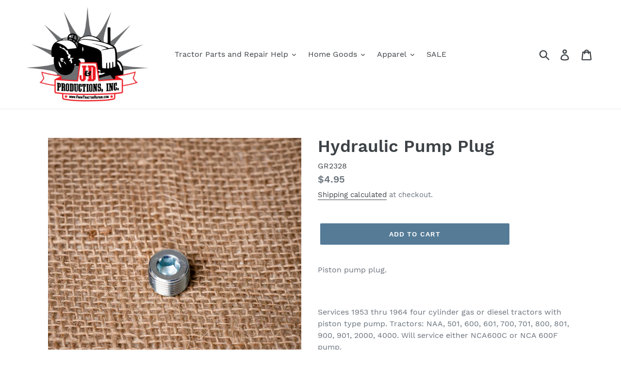

--- FILE ---
content_type: text/html; charset=utf-8
request_url: https://farmtractorrepair.com/products/hydraulic-pump-plug
body_size: 38561
content:
<!doctype html>
<!--[if IE 9]> <html class="ie9 no-js" lang="en"> <![endif]-->
<!--[if (gt IE 9)|!(IE)]><!--> <html class="no-js" lang="en"> <!--<![endif]-->
<head>
  <meta charset="utf-8">
  <meta http-equiv="X-UA-Compatible" content="IE=edge,chrome=1">
  <meta name="viewport" content="width=device-width,initial-scale=1">
  <meta name="theme-color" content="#557b97">
  <link rel="canonical" href="https://farmtractorrepair.com/products/hydraulic-pump-plug"><title>Hydraulic Pump Plug
&ndash; J&amp;D Productions, Inc.</title><meta name="description" content="Piston pump plug.    Services 1953 thru 1964 four cylinder gas or diesel tractors with piston type pump. Tractors: NAA, 501, 600, 601, 700, 701, 800, 801, 900, 901, 2000, 4000. Will service either NCA600C or NCA 600F pump.  Also fits 1965-1975 Ford 2000, 3000, 4000 series tractors with 3-cylinder gas or diesel engines."><!-- /snippets/social-meta-tags.liquid -->




<meta property="og:site_name" content="J&amp;D Productions, Inc. ">
<meta property="og:url" content="https://farmtractorrepair.com/products/hydraulic-pump-plug">
<meta property="og:title" content="Hydraulic Pump Plug">
<meta property="og:type" content="product">
<meta property="og:description" content="Piston pump plug.    Services 1953 thru 1964 four cylinder gas or diesel tractors with piston type pump. Tractors: NAA, 501, 600, 601, 700, 701, 800, 801, 900, 901, 2000, 4000. Will service either NCA600C or NCA 600F pump.  Also fits 1965-1975 Ford 2000, 3000, 4000 series tractors with 3-cylinder gas or diesel engines.">

  <meta property="og:price:amount" content="4.95">
  <meta property="og:price:currency" content="USD">

<meta property="og:image" content="http://farmtractorrepair.com/cdn/shop/products/Products_2020_06_28_JH_09881_Web_1200x1200.jpg?v=1596055972"><meta property="og:image" content="http://farmtractorrepair.com/cdn/shop/products/Products_2020_06_28_JH_09882_Web_1200x1200.jpg?v=1596055884">
<meta property="og:image:secure_url" content="https://farmtractorrepair.com/cdn/shop/products/Products_2020_06_28_JH_09881_Web_1200x1200.jpg?v=1596055972"><meta property="og:image:secure_url" content="https://farmtractorrepair.com/cdn/shop/products/Products_2020_06_28_JH_09882_Web_1200x1200.jpg?v=1596055884">


<meta name="twitter:card" content="summary_large_image">
<meta name="twitter:title" content="Hydraulic Pump Plug">
<meta name="twitter:description" content="Piston pump plug.    Services 1953 thru 1964 four cylinder gas or diesel tractors with piston type pump. Tractors: NAA, 501, 600, 601, 700, 701, 800, 801, 900, 901, 2000, 4000. Will service either NCA600C or NCA 600F pump.  Also fits 1965-1975 Ford 2000, 3000, 4000 series tractors with 3-cylinder gas or diesel engines.">


  <link href="//farmtractorrepair.com/cdn/shop/t/1/assets/theme.scss.css?v=8926242640860936361702373716" rel="stylesheet" type="text/css" media="all" />

  <script>
    var theme = {
      strings: {
        addToCart: "Add to cart",
        soldOut: "Sold out",
        unavailable: "Unavailable",
        regularPrice: "Regular price",
        sale: "Sale",
        showMore: "Show More",
        showLess: "Show Less",
        addressError: "Error looking up that address",
        addressNoResults: "No results for that address",
        addressQueryLimit: "You have exceeded the Google API usage limit. Consider upgrading to a \u003ca href=\"https:\/\/developers.google.com\/maps\/premium\/usage-limits\"\u003ePremium Plan\u003c\/a\u003e.",
        authError: "There was a problem authenticating your Google Maps account.",
        newWindow: "Opens in a new window.",
        external: "Opens external website.",
        newWindowExternal: "Opens external website in a new window."
      },
      moneyFormat: "${{amount}}"
    }

    document.documentElement.className = document.documentElement.className.replace('no-js', 'js');
  </script>

  <!--[if (lte IE 9) ]><script src="//farmtractorrepair.com/cdn/shop/t/1/assets/match-media.min.js?v=22265819453975888031537299943" type="text/javascript"></script><![endif]--><!--[if (gt IE 9)|!(IE)]><!--><script src="//farmtractorrepair.com/cdn/shop/t/1/assets/lazysizes.js?v=68441465964607740661537299943" async="async"></script><!--<![endif]-->
  <!--[if lte IE 9]><script src="//farmtractorrepair.com/cdn/shop/t/1/assets/lazysizes.min.js?v=1080"></script><![endif]-->

  <!--[if (gt IE 9)|!(IE)]><!--><script src="//farmtractorrepair.com/cdn/shop/t/1/assets/vendor.js?v=121857302354663160541537299943" defer="defer"></script><!--<![endif]-->
  <!--[if lte IE 9]><script src="//farmtractorrepair.com/cdn/shop/t/1/assets/vendor.js?v=121857302354663160541537299943"></script><![endif]-->

  <!--[if (gt IE 9)|!(IE)]><!--><script src="//farmtractorrepair.com/cdn/shop/t/1/assets/theme.js?v=161950477018278326151639149909" defer="defer"></script><!--<![endif]-->
  <!--[if lte IE 9]><script src="//farmtractorrepair.com/cdn/shop/t/1/assets/theme.js?v=161950477018278326151639149909"></script><![endif]-->

  <script>window.performance && window.performance.mark && window.performance.mark('shopify.content_for_header.start');</script><meta id="shopify-digital-wallet" name="shopify-digital-wallet" content="/4678254662/digital_wallets/dialog">
<meta name="shopify-checkout-api-token" content="870dee8bc78fb0de65cd482bdc48b9be">
<meta id="in-context-paypal-metadata" data-shop-id="4678254662" data-venmo-supported="false" data-environment="production" data-locale="en_US" data-paypal-v4="true" data-currency="USD">
<link rel="alternate" type="application/json+oembed" href="https://farmtractorrepair.com/products/hydraulic-pump-plug.oembed">
<script async="async" src="/checkouts/internal/preloads.js?locale=en-US"></script>
<link rel="preconnect" href="https://shop.app" crossorigin="anonymous">
<script async="async" src="https://shop.app/checkouts/internal/preloads.js?locale=en-US&shop_id=4678254662" crossorigin="anonymous"></script>
<script id="apple-pay-shop-capabilities" type="application/json">{"shopId":4678254662,"countryCode":"US","currencyCode":"USD","merchantCapabilities":["supports3DS"],"merchantId":"gid:\/\/shopify\/Shop\/4678254662","merchantName":"J\u0026D Productions, Inc. ","requiredBillingContactFields":["postalAddress","email","phone"],"requiredShippingContactFields":["postalAddress","email","phone"],"shippingType":"shipping","supportedNetworks":["visa","masterCard","amex","discover","elo","jcb"],"total":{"type":"pending","label":"J\u0026D Productions, Inc. ","amount":"1.00"},"shopifyPaymentsEnabled":true,"supportsSubscriptions":true}</script>
<script id="shopify-features" type="application/json">{"accessToken":"870dee8bc78fb0de65cd482bdc48b9be","betas":["rich-media-storefront-analytics"],"domain":"farmtractorrepair.com","predictiveSearch":true,"shopId":4678254662,"locale":"en"}</script>
<script>var Shopify = Shopify || {};
Shopify.shop = "j-d-productions-inc.myshopify.com";
Shopify.locale = "en";
Shopify.currency = {"active":"USD","rate":"1.0"};
Shopify.country = "US";
Shopify.theme = {"name":"Debut","id":37571231814,"schema_name":"Debut","schema_version":"8.0.0","theme_store_id":796,"role":"main"};
Shopify.theme.handle = "null";
Shopify.theme.style = {"id":null,"handle":null};
Shopify.cdnHost = "farmtractorrepair.com/cdn";
Shopify.routes = Shopify.routes || {};
Shopify.routes.root = "/";</script>
<script type="module">!function(o){(o.Shopify=o.Shopify||{}).modules=!0}(window);</script>
<script>!function(o){function n(){var o=[];function n(){o.push(Array.prototype.slice.apply(arguments))}return n.q=o,n}var t=o.Shopify=o.Shopify||{};t.loadFeatures=n(),t.autoloadFeatures=n()}(window);</script>
<script>
  window.ShopifyPay = window.ShopifyPay || {};
  window.ShopifyPay.apiHost = "shop.app\/pay";
  window.ShopifyPay.redirectState = null;
</script>
<script id="shop-js-analytics" type="application/json">{"pageType":"product"}</script>
<script defer="defer" async type="module" src="//farmtractorrepair.com/cdn/shopifycloud/shop-js/modules/v2/client.init-shop-cart-sync_BT-GjEfc.en.esm.js"></script>
<script defer="defer" async type="module" src="//farmtractorrepair.com/cdn/shopifycloud/shop-js/modules/v2/chunk.common_D58fp_Oc.esm.js"></script>
<script defer="defer" async type="module" src="//farmtractorrepair.com/cdn/shopifycloud/shop-js/modules/v2/chunk.modal_xMitdFEc.esm.js"></script>
<script type="module">
  await import("//farmtractorrepair.com/cdn/shopifycloud/shop-js/modules/v2/client.init-shop-cart-sync_BT-GjEfc.en.esm.js");
await import("//farmtractorrepair.com/cdn/shopifycloud/shop-js/modules/v2/chunk.common_D58fp_Oc.esm.js");
await import("//farmtractorrepair.com/cdn/shopifycloud/shop-js/modules/v2/chunk.modal_xMitdFEc.esm.js");

  window.Shopify.SignInWithShop?.initShopCartSync?.({"fedCMEnabled":true,"windoidEnabled":true});

</script>
<script>
  window.Shopify = window.Shopify || {};
  if (!window.Shopify.featureAssets) window.Shopify.featureAssets = {};
  window.Shopify.featureAssets['shop-js'] = {"shop-cart-sync":["modules/v2/client.shop-cart-sync_DZOKe7Ll.en.esm.js","modules/v2/chunk.common_D58fp_Oc.esm.js","modules/v2/chunk.modal_xMitdFEc.esm.js"],"init-fed-cm":["modules/v2/client.init-fed-cm_B6oLuCjv.en.esm.js","modules/v2/chunk.common_D58fp_Oc.esm.js","modules/v2/chunk.modal_xMitdFEc.esm.js"],"shop-cash-offers":["modules/v2/client.shop-cash-offers_D2sdYoxE.en.esm.js","modules/v2/chunk.common_D58fp_Oc.esm.js","modules/v2/chunk.modal_xMitdFEc.esm.js"],"shop-login-button":["modules/v2/client.shop-login-button_QeVjl5Y3.en.esm.js","modules/v2/chunk.common_D58fp_Oc.esm.js","modules/v2/chunk.modal_xMitdFEc.esm.js"],"pay-button":["modules/v2/client.pay-button_DXTOsIq6.en.esm.js","modules/v2/chunk.common_D58fp_Oc.esm.js","modules/v2/chunk.modal_xMitdFEc.esm.js"],"shop-button":["modules/v2/client.shop-button_DQZHx9pm.en.esm.js","modules/v2/chunk.common_D58fp_Oc.esm.js","modules/v2/chunk.modal_xMitdFEc.esm.js"],"avatar":["modules/v2/client.avatar_BTnouDA3.en.esm.js"],"init-windoid":["modules/v2/client.init-windoid_CR1B-cfM.en.esm.js","modules/v2/chunk.common_D58fp_Oc.esm.js","modules/v2/chunk.modal_xMitdFEc.esm.js"],"init-shop-for-new-customer-accounts":["modules/v2/client.init-shop-for-new-customer-accounts_C_vY_xzh.en.esm.js","modules/v2/client.shop-login-button_QeVjl5Y3.en.esm.js","modules/v2/chunk.common_D58fp_Oc.esm.js","modules/v2/chunk.modal_xMitdFEc.esm.js"],"init-shop-email-lookup-coordinator":["modules/v2/client.init-shop-email-lookup-coordinator_BI7n9ZSv.en.esm.js","modules/v2/chunk.common_D58fp_Oc.esm.js","modules/v2/chunk.modal_xMitdFEc.esm.js"],"init-shop-cart-sync":["modules/v2/client.init-shop-cart-sync_BT-GjEfc.en.esm.js","modules/v2/chunk.common_D58fp_Oc.esm.js","modules/v2/chunk.modal_xMitdFEc.esm.js"],"shop-toast-manager":["modules/v2/client.shop-toast-manager_DiYdP3xc.en.esm.js","modules/v2/chunk.common_D58fp_Oc.esm.js","modules/v2/chunk.modal_xMitdFEc.esm.js"],"init-customer-accounts":["modules/v2/client.init-customer-accounts_D9ZNqS-Q.en.esm.js","modules/v2/client.shop-login-button_QeVjl5Y3.en.esm.js","modules/v2/chunk.common_D58fp_Oc.esm.js","modules/v2/chunk.modal_xMitdFEc.esm.js"],"init-customer-accounts-sign-up":["modules/v2/client.init-customer-accounts-sign-up_iGw4briv.en.esm.js","modules/v2/client.shop-login-button_QeVjl5Y3.en.esm.js","modules/v2/chunk.common_D58fp_Oc.esm.js","modules/v2/chunk.modal_xMitdFEc.esm.js"],"shop-follow-button":["modules/v2/client.shop-follow-button_CqMgW2wH.en.esm.js","modules/v2/chunk.common_D58fp_Oc.esm.js","modules/v2/chunk.modal_xMitdFEc.esm.js"],"checkout-modal":["modules/v2/client.checkout-modal_xHeaAweL.en.esm.js","modules/v2/chunk.common_D58fp_Oc.esm.js","modules/v2/chunk.modal_xMitdFEc.esm.js"],"shop-login":["modules/v2/client.shop-login_D91U-Q7h.en.esm.js","modules/v2/chunk.common_D58fp_Oc.esm.js","modules/v2/chunk.modal_xMitdFEc.esm.js"],"lead-capture":["modules/v2/client.lead-capture_BJmE1dJe.en.esm.js","modules/v2/chunk.common_D58fp_Oc.esm.js","modules/v2/chunk.modal_xMitdFEc.esm.js"],"payment-terms":["modules/v2/client.payment-terms_Ci9AEqFq.en.esm.js","modules/v2/chunk.common_D58fp_Oc.esm.js","modules/v2/chunk.modal_xMitdFEc.esm.js"]};
</script>
<script>(function() {
  var isLoaded = false;
  function asyncLoad() {
    if (isLoaded) return;
    isLoaded = true;
    var urls = ["https:\/\/shy.elfsight.com\/p\/platform.js?shop=j-d-productions-inc.myshopify.com","https:\/\/cdn.sesami.co\/shopify.js?shop=j-d-productions-inc.myshopify.com","https:\/\/cdn.shopify.com\/s\/files\/1\/0046\/7825\/4662\/t\/1\/assets\/ba_fb_4678254662.js?v=1616612041\u0026shop=j-d-productions-inc.myshopify.com","https:\/\/cdn.shopify.com\/s\/files\/1\/0046\/7825\/4662\/t\/1\/assets\/bis_4678254662.js?v=1616612043\u0026shop=j-d-productions-inc.myshopify.com"];
    for (var i = 0; i < urls.length; i++) {
      var s = document.createElement('script');
      s.type = 'text/javascript';
      s.async = true;
      s.src = urls[i];
      var x = document.getElementsByTagName('script')[0];
      x.parentNode.insertBefore(s, x);
    }
  };
  if(window.attachEvent) {
    window.attachEvent('onload', asyncLoad);
  } else {
    window.addEventListener('load', asyncLoad, false);
  }
})();</script>
<script id="__st">var __st={"a":4678254662,"offset":-18000,"reqid":"e9e14e03-7fc4-42bf-b64d-7b78ec0220f0-1769429478","pageurl":"farmtractorrepair.com\/products\/hydraulic-pump-plug","u":"390f5e43fa73","p":"product","rtyp":"product","rid":5469737582757};</script>
<script>window.ShopifyPaypalV4VisibilityTracking = true;</script>
<script id="captcha-bootstrap">!function(){'use strict';const t='contact',e='account',n='new_comment',o=[[t,t],['blogs',n],['comments',n],[t,'customer']],c=[[e,'customer_login'],[e,'guest_login'],[e,'recover_customer_password'],[e,'create_customer']],r=t=>t.map((([t,e])=>`form[action*='/${t}']:not([data-nocaptcha='true']) input[name='form_type'][value='${e}']`)).join(','),a=t=>()=>t?[...document.querySelectorAll(t)].map((t=>t.form)):[];function s(){const t=[...o],e=r(t);return a(e)}const i='password',u='form_key',d=['recaptcha-v3-token','g-recaptcha-response','h-captcha-response',i],f=()=>{try{return window.sessionStorage}catch{return}},m='__shopify_v',_=t=>t.elements[u];function p(t,e,n=!1){try{const o=window.sessionStorage,c=JSON.parse(o.getItem(e)),{data:r}=function(t){const{data:e,action:n}=t;return t[m]||n?{data:e,action:n}:{data:t,action:n}}(c);for(const[e,n]of Object.entries(r))t.elements[e]&&(t.elements[e].value=n);n&&o.removeItem(e)}catch(o){console.error('form repopulation failed',{error:o})}}const l='form_type',E='cptcha';function T(t){t.dataset[E]=!0}const w=window,h=w.document,L='Shopify',v='ce_forms',y='captcha';let A=!1;((t,e)=>{const n=(g='f06e6c50-85a8-45c8-87d0-21a2b65856fe',I='https://cdn.shopify.com/shopifycloud/storefront-forms-hcaptcha/ce_storefront_forms_captcha_hcaptcha.v1.5.2.iife.js',D={infoText:'Protected by hCaptcha',privacyText:'Privacy',termsText:'Terms'},(t,e,n)=>{const o=w[L][v],c=o.bindForm;if(c)return c(t,g,e,D).then(n);var r;o.q.push([[t,g,e,D],n]),r=I,A||(h.body.append(Object.assign(h.createElement('script'),{id:'captcha-provider',async:!0,src:r})),A=!0)});var g,I,D;w[L]=w[L]||{},w[L][v]=w[L][v]||{},w[L][v].q=[],w[L][y]=w[L][y]||{},w[L][y].protect=function(t,e){n(t,void 0,e),T(t)},Object.freeze(w[L][y]),function(t,e,n,w,h,L){const[v,y,A,g]=function(t,e,n){const i=e?o:[],u=t?c:[],d=[...i,...u],f=r(d),m=r(i),_=r(d.filter((([t,e])=>n.includes(e))));return[a(f),a(m),a(_),s()]}(w,h,L),I=t=>{const e=t.target;return e instanceof HTMLFormElement?e:e&&e.form},D=t=>v().includes(t);t.addEventListener('submit',(t=>{const e=I(t);if(!e)return;const n=D(e)&&!e.dataset.hcaptchaBound&&!e.dataset.recaptchaBound,o=_(e),c=g().includes(e)&&(!o||!o.value);(n||c)&&t.preventDefault(),c&&!n&&(function(t){try{if(!f())return;!function(t){const e=f();if(!e)return;const n=_(t);if(!n)return;const o=n.value;o&&e.removeItem(o)}(t);const e=Array.from(Array(32),(()=>Math.random().toString(36)[2])).join('');!function(t,e){_(t)||t.append(Object.assign(document.createElement('input'),{type:'hidden',name:u})),t.elements[u].value=e}(t,e),function(t,e){const n=f();if(!n)return;const o=[...t.querySelectorAll(`input[type='${i}']`)].map((({name:t})=>t)),c=[...d,...o],r={};for(const[a,s]of new FormData(t).entries())c.includes(a)||(r[a]=s);n.setItem(e,JSON.stringify({[m]:1,action:t.action,data:r}))}(t,e)}catch(e){console.error('failed to persist form',e)}}(e),e.submit())}));const S=(t,e)=>{t&&!t.dataset[E]&&(n(t,e.some((e=>e===t))),T(t))};for(const o of['focusin','change'])t.addEventListener(o,(t=>{const e=I(t);D(e)&&S(e,y())}));const B=e.get('form_key'),M=e.get(l),P=B&&M;t.addEventListener('DOMContentLoaded',(()=>{const t=y();if(P)for(const e of t)e.elements[l].value===M&&p(e,B);[...new Set([...A(),...v().filter((t=>'true'===t.dataset.shopifyCaptcha))])].forEach((e=>S(e,t)))}))}(h,new URLSearchParams(w.location.search),n,t,e,['guest_login'])})(!0,!0)}();</script>
<script integrity="sha256-4kQ18oKyAcykRKYeNunJcIwy7WH5gtpwJnB7kiuLZ1E=" data-source-attribution="shopify.loadfeatures" defer="defer" src="//farmtractorrepair.com/cdn/shopifycloud/storefront/assets/storefront/load_feature-a0a9edcb.js" crossorigin="anonymous"></script>
<script crossorigin="anonymous" defer="defer" src="//farmtractorrepair.com/cdn/shopifycloud/storefront/assets/shopify_pay/storefront-65b4c6d7.js?v=20250812"></script>
<script data-source-attribution="shopify.dynamic_checkout.dynamic.init">var Shopify=Shopify||{};Shopify.PaymentButton=Shopify.PaymentButton||{isStorefrontPortableWallets:!0,init:function(){window.Shopify.PaymentButton.init=function(){};var t=document.createElement("script");t.src="https://farmtractorrepair.com/cdn/shopifycloud/portable-wallets/latest/portable-wallets.en.js",t.type="module",document.head.appendChild(t)}};
</script>
<script data-source-attribution="shopify.dynamic_checkout.buyer_consent">
  function portableWalletsHideBuyerConsent(e){var t=document.getElementById("shopify-buyer-consent"),n=document.getElementById("shopify-subscription-policy-button");t&&n&&(t.classList.add("hidden"),t.setAttribute("aria-hidden","true"),n.removeEventListener("click",e))}function portableWalletsShowBuyerConsent(e){var t=document.getElementById("shopify-buyer-consent"),n=document.getElementById("shopify-subscription-policy-button");t&&n&&(t.classList.remove("hidden"),t.removeAttribute("aria-hidden"),n.addEventListener("click",e))}window.Shopify?.PaymentButton&&(window.Shopify.PaymentButton.hideBuyerConsent=portableWalletsHideBuyerConsent,window.Shopify.PaymentButton.showBuyerConsent=portableWalletsShowBuyerConsent);
</script>
<script data-source-attribution="shopify.dynamic_checkout.cart.bootstrap">document.addEventListener("DOMContentLoaded",(function(){function t(){return document.querySelector("shopify-accelerated-checkout-cart, shopify-accelerated-checkout")}if(t())Shopify.PaymentButton.init();else{new MutationObserver((function(e,n){t()&&(Shopify.PaymentButton.init(),n.disconnect())})).observe(document.body,{childList:!0,subtree:!0})}}));
</script>
<link id="shopify-accelerated-checkout-styles" rel="stylesheet" media="screen" href="https://farmtractorrepair.com/cdn/shopifycloud/portable-wallets/latest/accelerated-checkout-backwards-compat.css" crossorigin="anonymous">
<style id="shopify-accelerated-checkout-cart">
        #shopify-buyer-consent {
  margin-top: 1em;
  display: inline-block;
  width: 100%;
}

#shopify-buyer-consent.hidden {
  display: none;
}

#shopify-subscription-policy-button {
  background: none;
  border: none;
  padding: 0;
  text-decoration: underline;
  font-size: inherit;
  cursor: pointer;
}

#shopify-subscription-policy-button::before {
  box-shadow: none;
}

      </style>

<script>window.performance && window.performance.mark && window.performance.mark('shopify.content_for_header.end');</script><script type="text/javascript">
  //BOOSTER APPS COMMON JS CODE
  window.BoosterApps = window.BoosterApps || {};
  window.BoosterApps.common = window.BoosterApps.common || {};
  window.BoosterApps.common.shop = {
    permanent_domain: 'j-d-productions-inc.myshopify.com',
    currency: "USD",
    money_format: "${{amount}}",
    id: 4678254662
  };
  
  window.BoosterApps.common.template = 'product';
  window.BoosterApps.common.cart = {"note":null,"attributes":{},"original_total_price":0,"total_price":0,"total_discount":0,"total_weight":0.0,"item_count":0,"items":[],"requires_shipping":false,"currency":"USD","items_subtotal_price":0,"cart_level_discount_applications":[],"checkout_charge_amount":0};
  window.BoosterApps.common.vapid_public_key = "BO5RJ2FA8w6MW2Qt1_MKSFtoVpVjUMLYkHb2arb7zZxEaYGTMuLvmZGabSHj8q0EwlzLWBAcAU_0z-z9Xps8kF8=";

  window.BoosterApps.cs_app_url = "/apps/ba_fb_app";

  window.BoosterApps.global_config = {"asset_urls":{"loy":{"init_js":"https:\/\/cdn.shopify.com\/s\/files\/1\/0194\/1736\/6592\/t\/1\/assets\/ba_loy_init.js?v=1632863839","widget_js":"https:\/\/cdn.shopify.com\/s\/files\/1\/0194\/1736\/6592\/t\/1\/assets\/ba_loy_widget.js?v=1633625915","widget_css":"https:\/\/cdn.shopify.com\/s\/files\/1\/0194\/1736\/6592\/t\/1\/assets\/ba_loy_widget.css?v=1630424861"},"rev":{"init_js":null,"widget_js":null,"modal_js":null,"widget_css":null,"modal_css":null},"pu":{"init_js":"https:\/\/cdn.shopify.com\/s\/files\/1\/0194\/1736\/6592\/t\/1\/assets\/ba_pu_init.js?v=1620495683"},"bis":{"init_js":"https:\/\/cdn.shopify.com\/s\/files\/1\/0194\/1736\/6592\/t\/1\/assets\/ba_bis_init.js?v=1633795418","modal_js":"https:\/\/cdn.shopify.com\/s\/files\/1\/0194\/1736\/6592\/t\/1\/assets\/ba_bis_modal.js?v=1633795421","modal_css":"https:\/\/cdn.shopify.com\/s\/files\/1\/0194\/1736\/6592\/t\/1\/assets\/ba_bis_modal.css?v=1620346071"},"widgets":{},"global":{"helper_js":"https:\/\/cdn.shopify.com\/s\/files\/1\/0194\/1736\/6592\/t\/1\/assets\/ba_tracking.js?v=1629925706"}},"proxy_paths":{"bis":"\/apps\/ba_fb_app","app_metrics":"\/apps\/ba_fb_app\/app_metrics","push_subscription":"\/apps\/ba_fb_app\/push"},"aat":["bis"],"uat":false,"pv":false,"bam":false};




    window.BoosterApps.bis_config = {"restock_title":"Your item is back in stock 🎉","restock_body":"Click here to complete your purchase","email_subject":"[product_title] is now available from [shop_name]","email_header_bg_color":"#4e9de0","email_header_text_color":"#ffffff","email_header_text":"[product_title]","email_header_buy":"Buy Now","email_header_subheader_text":"is now available from [shop_name]","email_body_headline_color":"#4e9de0","email_body_background_color":"#ffffff","email_body_text_color":"#333333","email_body_link_color":"#4e9de0","email_body_headline_text":"[product_title]","email_body_content_text":"The product availability you subscribed to is now available! Click the button below to place your order","email_buy_button_bg_color":"#4e9de0","email_buy_button_text_color":"#ffffff","email_buy_button_caption_text":"Buy Now","email_footer_text_color":"#bbbbbb","email_footer_link_color":"#4e9de0","email_footer_content_text":"","widget_button_enabled":"1","widget_button_caption_text":"NOTIFY WHEN AVAILABLE","widget_button_text_size":"16","widget_button_position":"left_edge","widget_button_corner_offset":"100","widget_button_bg_color":"#c62828","widget_button_text_color":"#ffffff","widget_button_border_color":"","widget_button_border_radius":4,"widget_button_border_size":"","pre_order_enabled":false,"only_show_tracked_inventory":true,"modal_header_text":"NOTIFY ME WHEN AVAILABLE","modal_body_text":"Subscribe to this product to receive a notification once it becomes available","modal_email_address_label":"Email Address","modal_button_label":"Notify me when available","modal_footer_text":"You will receive a one time notification when the product becomes available. We won't share your info with anyone.","modal_close_button_tooltip":"","modal_quantity_req":false,"modal_quantity_req_label":"Quantity Required","modal_hide_dup_variants":"0","modal_reg_complete_text":"Notification saved","modal_invalid_email_text":"The email address you entered is invalid","modal_already_reg_text":"Already registered for this product","modal_quantity_invalid_text":"","modal_bg_color":"#ffffff","modal_text_color":"#333333","modal_close_button_color":"","modal_overlay_tint_color":"","modal_button_text_color":"#ffffff","modal_button_bg_color":"#4ed14e","modal_success_msg_text_color":"#3c763d","modal_success_msg_bg_color":"#dff0d8","modal_error_msg_text_color":"#a94442","modal_error_msg_bg_color":"#f2dede","modal_channel_text_color":"#ffffff","modal_channel_bg_color":"#4ed14e","modal_accepts_marketing":"Subscribe me to news and offers (optional)","modal_receive_push_notification":"Receive Push Notification","instant_notifications_enabled":false,"instant_notification_emails":"","max_instant_notifications":5,"email_summary_enabled":false,"email_summary_emails":"","email_summary_last_sent_at":"","customer_checkbox_enabled":false,"customer_checkbox_default":false,"customer_checkbox_label":"Add me to the store mailing list","email_body_img_size":100,"booster_option_selector":"","uses_radio":false,"notification_min_quantity":1,"notifications_enabled":true,"notification_order":"first","custom_css":"","email_enabled":false};
    window.BoosterApps.bis_config.domain_name = "boosterapps.com/apps/back-in-stock";

  for (i = 0; i < window.localStorage.length; i++) {
    var key = window.localStorage.key(i);
    if (key.slice(0,10) === "ba_msg_sub") {
      window.BoosterApps.can_update_cart = true;
    }
  }

  
    if (window.BoosterApps.common.template == 'product'){
      window.BoosterApps.common.product = {
        id: 5469737582757, price: 495, handle: 'hydraulic-pump-plug', tags: 'Ford 3000 HydraulicsFord 600 HydraulicsNAA HydraulicsPartsParts: Ford',
        available: true, title: "Hydraulic Pump Plug", variants: [{"id":35362595111077,"title":"Default Title","option1":"Default Title","option2":null,"option3":null,"sku":"GR2328","requires_shipping":true,"taxable":true,"featured_image":null,"available":true,"name":"Hydraulic Pump Plug","public_title":null,"options":["Default Title"],"price":495,"weight":91,"compare_at_price":null,"inventory_management":"shopify","barcode":"","requires_selling_plan":false,"selling_plan_allocations":[]}]
      };
      window.BoosterApps.common.product.review_data = null;
    }
  

</script>

<script type="text/javascript">
  !function(e){var t={};function r(n){if(t[n])return t[n].exports;var o=t[n]={i:n,l:!1,exports:{}};return e[n].call(o.exports,o,o.exports,r),o.l=!0,o.exports}r.m=e,r.c=t,r.d=function(e,t,n){r.o(e,t)||Object.defineProperty(e,t,{enumerable:!0,get:n})},r.r=function(e){"undefined"!==typeof Symbol&&Symbol.toStringTag&&Object.defineProperty(e,Symbol.toStringTag,{value:"Module"}),Object.defineProperty(e,"__esModule",{value:!0})},r.t=function(e,t){if(1&t&&(e=r(e)),8&t)return e;if(4&t&&"object"===typeof e&&e&&e.__esModule)return e;var n=Object.create(null);if(r.r(n),Object.defineProperty(n,"default",{enumerable:!0,value:e}),2&t&&"string"!=typeof e)for(var o in e)r.d(n,o,function(t){return e[t]}.bind(null,o));return n},r.n=function(e){var t=e&&e.__esModule?function(){return e.default}:function(){return e};return r.d(t,"a",t),t},r.o=function(e,t){return Object.prototype.hasOwnProperty.call(e,t)},r.p="https://boosterapps.com/apps/back-in-stock/packs/",r(r.s=19)}({19:function(e,t){}});
//# sourceMappingURL=application-ad7371c519d11e7fca41.js.map

  //Global snippet for Booster Apps
  //this is updated automatically - do not edit manually.

  function loadScript(src, done) {
    var js = document.createElement('script');
    js.src = src;
    js.defer = true;
    js.onload = function(){done();};
    js.onerror = function(){
      done(new Error('Failed to load script ' + src));
    };
    document.head.appendChild(js);
  }

  function browserSupportsAllFeatures() {
    return window.Promise && window.fetch && window.Symbol;
  }

  if (browserSupportsAllFeatures()) {
    main();
  } else {
    loadScript('https://polyfill-fastly.net/v3/polyfill.min.js?features=Promise,fetch', main);
  }

  function main(err) {
    //isolate the scope
    (function (global, factory) {
  typeof exports === 'object' && typeof module !== 'undefined' ? module.exports = factory() :
  typeof define === 'function' && define.amd ? define(factory) :
  (global.baMet = factory());
}(this, (function () { 'use strict';

  function isUndefined(value) {
    return value === undefined;
  }

  function isNull(value) {
    return value === null;
  }

  function isObject(value) {
    return value === Object(value);
  }

  function isArray(value) {
    return Array.isArray(value);
  }

  function isDate(value) {
    return value instanceof Date;
  }

  function isBlob(value) {
    return (
      value &&
      typeof value.size === 'number' &&
      typeof value.type === 'string' &&
      typeof value.slice === 'function'
    );
  }

  function isFile(value) {
    return (
      isBlob(value) &&
      (typeof value.lastModifiedDate === 'object' ||
        typeof value.lastModified === 'number') &&
      typeof value.name === 'string'
    );
  }

  function isFormData(value) {
    return value instanceof FormData;
  }

  var baCookies = {
    set: function (name, value, ttl, domain) {
      var expires = "";
      var cookieDomain = "";
      if (ttl) {
        var date = new Date();
        date.setTime(date.getTime() + (ttl * 60 * 1000));
        expires = "; expires=" + date.toGMTString();
      }
      if (domain) {
        cookieDomain = "; domain=" + domain;
      }
      document.cookie = name + "=" + escape(value) + expires + cookieDomain + "; path=/";
    },
    get: function (name) {
      var i, c;
      var nameEQ = name + "=";
      var ca = document.cookie.split(';');
      for (i = 0; i < ca.length; i++) {
        c = ca[i];
        while (c.charAt(0) === ' ') {
          c = c.substring(1, c.length);
        }
        if (c.indexOf(nameEQ) === 0) {
          return unescape(c.substring(nameEQ.length, c.length));
        }
      }
      return null;
    }
  };

  /////////////////////////////////////

  var config = {
    urlPrefix: "",
    visitsUrl: window.BoosterApps.global_config.proxy_paths.app_metrics,
    baEvsUrl:  window.BoosterApps.global_config.proxy_paths.app_metrics,
    page: null,
    useBeacon: false, //TODO re-enable for when we use SQS or lambda
    startOnReady: true,
    applyVisits: true,
    cookies: true,
    cookieDomain: null,
    headers: {},
    visitParams: {},
    withCredentials: false,
    uat: window.BoosterApps.global_config.uat,
    pv: window.BoosterApps.global_config.pv
  };

  var baMet = window.baMet || {};

  baMet.configure = function (options) {
    for (var key in options) {
      if (options.hasOwnProperty(key)) {
        config[key] = options[key];
      }
    }
  };

  // legacy
  baMet.configure(baMet);

  var visitId, visitorId, register;
  var visitTtl = 30; // 30 minutes after last visit
  var visitorTtl = 2 * 365 * 24 * 60; // 2 years
  var isReady = false;
  var queue = [];
  var canStringify = typeof(JSON) !== "undefined" && typeof(JSON.stringify) !== "undefined";
  var baEvQueue = [];
  var atcAppliedTime;
  var ttlAtcApplied = 3; // seconds

  function visitsUrl() {
    return config.urlPrefix + config.visitsUrl;
  }

  function baEvsUrl() {
    return config.urlPrefix + config.baEvsUrl;
  }

  function isEmpty(obj) {
    return Object.keys(obj).length === 0;
  }

  function canApplyNow() {
    return (config.useBeacon || config.applyNow) && isEmpty(config.headers) && canStringify && typeof(window.navigator.sendBeacon) !== "undefined" && !config.withCredentials;
  }

  baMet.setCookie = function(name, value, ttl) {
    baCookies.set(name, value, ttl, config.cookieDomain || config.domain);
  }

  baMet.getCookie = function(name) {
    return baCookies.get(name);
  }

  baMet.destroyCookie = function(name){
    baCookies.set(name, "", -1);
  }

  baMet.log = function(message) {
    if (baMet.getCookie("baMet_debug")) {
      window.console.log(message);
    }
  }

  function setReady() {
    var callback;
    while ((callback = queue.shift())) {
      callback();
    }
    isReady = true;
  }

  function ready(callback) {
    if (isReady) {
      callback();
    } else {
      queue.push(callback);
    }
  }

  function matchesSelector(element, selector) {
    var matches = element.matches ||
      element.matchesSelector ||
      element.mozMatchesSelector ||
      element.msMatchesSelector ||
      element.oMatchesSelector ||
      element.webkitMatchesSelector;

    if (matches) {
      return matches.apply(element, [selector]);
    } else {
      baMet.log("Unable to match");
      return false;
    }
  }

  baMet.onBaEv = function(baEvName, selector, callback) {
    document.addEventListener(baEvName, function (e) {
      if (matchesSelector(e.target, selector)) {
        callback(e);
      }
    });
  }

  function getParsedCart(cartToken, data){
    var items = [];
    for (i = 0; i < data.items.length; i++) {
      var item = data.items[i];
      items.push({
        id: item.id, properties: item.properties,
        quantity: item.quantity, variant_id: item.variant_id,
        product_id: item.product_id, final_price: item.final_price,
        image: item.image, handle: item.handle, title: item.title
      });
    }
    var parsedData = {
      token: cartToken,
      total_price: data.total_price,
      items: items,
      currency: data.currency
    };
    return parsedData;
  }

  function handleCartAjaxEvent(request){
    if (request._url.indexOf('/cart/add') >= 0){
      baMet.getCartData(function(data){
        baMet.log(data);
        baMet.setCartAttributes(true, data);
      });
    } else {
      baMet.setCartAttributes(true, request.response);
    }
  }

  function handleCartFetchEvent(){
    baMet.getCartData(function(data){
      baMet.setCartAttributes(true, data);
    });
  }

  //https://stackoverflow.com/questions/5202296/add-a-hook-to-all-ajax-requests-on-a-page
  function catchCartAjax() {
    baMet.log('awaiting ajax cart update')
    try{
      var origOpen = XMLHttpRequest.prototype.open;
      XMLHttpRequest.prototype.open = function() {
        this.addEventListener('load', function() {
          if(this._url && this._url.search(/cart.*js/) >= 0 && this._method != "GET"){
            baMet.log('its a cart endpoint thats not a get request');
            //change.js, clear.js, updates.js returns full cart items
            //add.js returns the single cart item
            handleCartAjaxEvent(this);
          }
        });
        origOpen.apply(this, arguments);
      };
    } catch (e) {
      // do nothing
      baMet.log(e);
      baMet.log('error catching ajax cart')
    }
  }

  function catchCartFetch(){
    //catch fetch api calls
    baMet.log('awaiting cart fetch update')
    var oldFetch = fetch;
    fetch = function(url, options) {
      var handleAjax = false;
      if ((url && url.search(/cart.*js/) >= 0 && url.search("ba_request") < 0) && (options.method == "POST" || options.method == "PUT")){
        console.log("caught a fetch cart event", url, options)
        var handleAjax = true;
      }

      var promise = oldFetch(url, options);
    	promise.then(
        function(value) {
          if (handleAjax){
            handleCartFetchEvent();
          }
        }
      );
      return promise;
    }
  }

  function setParsedCart(cartToken){
    window.BoosterApps.common.cart = getParsedCart(cartToken, window.BoosterApps.common.cart);
  }

  // http://beeker.io/jquery-document-ready-equivalent-vanilla-javascript
  function documentReady(callback) {
    document.readyState === "interactive" || document.readyState === "complete" ? callback() : document.addEventListener("DOMContentLoaded", callback);
  }

  // https://stackoverflow.com/a/2117523/1177228
  function generateId() {
    return 'xxxxxxxxxxxx4xxxyxxxxxxxxxxxxxxx'.replace(/[xy]/g, function(c) {
      var r = Math.random()*16|0, v = c == 'x' ? r : (r&0x3|0x8);
      return v.toString(16)
    }) + Math.floor(Date.now()).toString();
  }

  function generateUUID() {
    return 'xxxxxxxx-xxxx-4xxx-yxxx-xxxxxxxxxxxx'.replace(/[xy]/g, function(c) {
      var r = Math.random() * 16 | 0, v = c == 'x' ? r : (r & 0x3 | 0x8);
      return v.toString(16);
    });
  }

  function saveBaEvQueue() {
    if (config.cookies && canStringify) {
      baMet.setCookie("baMet_baEvs", JSON.stringify(baEvQueue), 1);
    }
  }


  // from rails-ujs
  function csrfToken() {
    var meta = document.querySelector("meta[name=csrf-token]");
    return meta && meta.content;
  }

  function csrfParam() {
    var meta = document.querySelector("meta[name=csrf-param]");
    return meta && meta.content;
  }

  baMet.sendRequest = function(url, data, success) {
    fetch(url, {
      method: "POST",
      headers: {
        'Accept': 'application/json',
        'Content-Type': 'application/json'
      },
      body: JSON.stringify(data)
    })
    .then(function(res){
      console.log(res)
      success(res);
    })
    .catch(function(res){ console.log(res) })
  }

  baMet.getCartData = function(success) {
    fetch("/cart.js?ba_request=1", {
      method: "GET",
      headers: {
        'Accept': 'application/json',
        'Content-Type': 'application/json'
      }
    })
    .then(function(response){
      if (response.status !== 200) {
        console.log('Looks like there was a problem. Status Code: ' + response.status);
        return;
      }

      response.json().then(function(data) {
        success(data);
      });
    })
    .catch(function(err){ console.log(err) })
  }

  function baEvData(baEv) {
    var data = baEv;
  	data.common = window.BoosterApps.common;
    return data;
  }

  function applyBaEv(baEv) {
    ready( function () {
      baMet.sendRequest(baEvsUrl(), baEvData(baEv), function() {
        // remove from queue
        for (var i = 0; i < baEvQueue.length; i++) {
          if (baEvQueue[i].id == baEv.id) {
            baEvQueue.splice(i, 1);
            break;
          }
        }
        saveBaEvQueue();
      });
    });
  }

  function applyBaEvNow(baEv) {
    ready( function () {
      var data = baEvData(baEv);
      var param = csrfParam();
      var token = csrfToken();
      if (param && token) { data[param] = token; }
      // stringify so we keep the type
      //TODO - delete uneeded from data
      window.navigator.sendBeacon(baEvsUrl(), JSON.stringify(data));
    });
  }

  function sendData(data){
    if (canApplyNow()) {
      applyBaEvNow(data);
    } else {
      baEvQueue.push(data);
      saveBaEvQueue();
      setTimeout( function () {
        applyBaEv(data);
      }, 1000);
    }
  }

  function page() {
    return window.location.pathname;
  }

  function presence(str) {
    return (str && str.length > 0) ? str : null;
  }

  function cleanObject(obj) {
    for (var key in obj) {
      if (obj.hasOwnProperty(key)) {
        if (obj[key] === null) {
          delete obj[key];
        }
      }
    }
    return obj;
  }

  function baEvProperties(e) {
    var target = e.target;
    return cleanObject({
      tag: target.tagName.toLowerCase(),
      id: presence(target.id),
      "class": presence(target.className),
      page: page()
    });
  }

  function cleanIntegers(obj){
    for (var key in obj){
      if (isNaN(obj[key]) == false){
        obj[key] = parseInt(obj[key]);
      }
    }
    return obj;
  }

  function registerPageView(additionalProperties) {
    var properties = baMet.page_hash;

    if (additionalProperties) {
      for(var propName in additionalProperties) {
        if (additionalProperties.hasOwnProperty(propName)) {
          properties[propName] = additionalProperties[propName];
        }
      }
    }
    baMet.register("page_view", properties, "ba");
  }

  function updateSession() {
    var visitId    = baMet.getVisitId();
    var visitorId  = baMet.getVisitorId();
    var regenerate = (visitorId && !visitId);
    baMet.log("current visit_token");
    baMet.log(visitId);

    var currentD = new Date();
    var middnightD = new Date();
    var limitSecBeforeMiddnight = 2; // update session if before midnight less than 2 secs
    middnightD.setUTCHours(23,59,59,59);

    var secondsBeforeMidnight = (middnightD - currentD)/1000; // in seconds
    var ttl = secondsBeforeMidnight/60; // in minutes

    if(ttl > visitTtl || secondsBeforeMidnight < limitSecBeforeMiddnight) { ttl = visitTtl };

    //Visitor token exists but no visit token
    if (!visitId || secondsBeforeMidnight < limitSecBeforeMiddnight) {
      visitId = generateId();
      baMet.setCookie("baMet_visit", visitId, ttl);
      if (regenerate){
        syncSession();
      }
    } else {
      baMet.setCookie("baMet_visit", visitId, ttl);
    }

    return visitId;
  }

  function syncSession(){
    var rightNow = new Date();
    var utcDate  = rightNow.toISOString().slice(0,10);

    var data = {
      shop_id: window.BoosterApps.common.shop.id,
      name: "create_visit",
      params: {
        user_agent: navigator.userAgent,
        landing_page: window.location.href,
        screen_width: window.screen.width,
        screen_height: window.screen.height
      },
      timestamp:  parseInt(rightNow.getTime()),
      date: utcDate,
      hour: rightNow.getUTCHours(),
      id: generateId(),
      visit_token: baMet.getVisitId(),
      visitor_token: baMet.getVisitorId(),
      app: 'ba'
    };

    // referrer
    if (document.referrer.length > 0) {
      data.referrer = document.referrer;
    }

    for (var key in config.visitParams) {
      if (config.visitParams.hasOwnProperty(key)) {
        data[key] = config.visitParams[key];
      }
    }

    baMet.log(data);
    if (config.uat){
      sendData(data);
    }
  }

  function createVisit() {
    var isReady = false;

    //sets baMet_visit cookie for session. Updates 30 mins after last activity or at midnight
    var visitId = updateSession();

    var visitorId = baMet.getVisitorId();

    if (config.cookies === false || config.applyVisits === false) {
      baMet.log("Visit applying disabled");
      setReady();
    } else if (visitId && visitorId) {
      // TODO keep visit alive?
      baMet.log("Active visit");
      setReady();
    } else {
      // make sure cookies are enabled
      if (baMet.getCookie("baMet_visit")) {
        baMet.log("Visit started");

        if (!visitorId) {
          visitorId = generateId();
          //baMet.setCookie("baMet_visitor", visitorId, visitorTtl);
          localStorage.setItem("baMet_visitor", visitorId);
        }

        syncSession();
        setReady();
      } else {
        baMet.log("baCookies disabled");
        setReady();
      }
    }
  }

  baMet.syncCsId = function (){
    var csId = baMet.getCookie("baMet_cs_id");
    if (!csId){csId = generateId();}
    baMet.setCookie('baMet_cs_id', csId, 20160);
    return csId;
  };

  baMet.getVisitId = baMet.getVisitToken = function () {
    return baMet.getCookie("baMet_visit");
  };

  baMet.getVisitorId = baMet.getVisitorToken = function () {
    return localStorage.getItem("baMet_visitor");
  };

  baMet.getCustomerId = function () {
    return localStorage.getItem("baMet_customer_id");
  };

  baMet.isAdmin = function(){
    return baMet.getCookie("ba_admin");
  };

  baMet.reset = function () {
    baMet.destroyCookie("baMet_visit");
    //baMet.destroyCookie("baMet_visitor");
    localStorage.removeItem("baMet_visitor");
    baMet.destroyCookie("baMet_baEvs");
    baMet.destroyCookie("baMet_apply");
    return true;
  };

  baMet.debug = function (enabled) {
    if (enabled === false) {
      baMet.destroyCookie("baMet_debug");
    } else {
      baMet.setCookie("baMet_debug", "t", 365 * 24 * 60); // 1 year
    }
    return true;
  };

  baMet.getBrowserInfo = function () {
    var module = {
      options: [],
      header: [navigator.platform, navigator.userAgent, navigator.appVersion, navigator.vendor, window.opera],
      dataos: [
        { name: 'Windows Phone', value: 'Windows Phone', version: 'OS' },
        { name: 'Windows', value: 'Win', version: 'NT' },
        { name: 'iPhone', value: 'iPhone', version: 'OS' },
        { name: 'iPad', value: 'iPad', version: 'OS' },
        { name: 'Android', value: 'Android', version: 'Android' },
        { name: 'Mac OS', value: 'Mac', version: 'OS X' },
        { name: 'Linux', value: 'Linux', version: 'rv' },
        { name: 'Palm', value: 'Palm', version: 'PalmOS' }
      ],
      databrowser: [
        { name: 'Chrome', value: 'Chrome', version: 'Chrome' },
        { name: 'Firefox', value: 'Firefox', version: 'Firefox' },
        { name: 'Safari', value: 'Safari', version: 'Version' },
        { name: 'Internet Explorer', value: 'MSIE', version: 'MSIE' },
        { name: 'Opera', value: 'Opera', version: 'Opera' },
        { name: 'BlackBerry', value: 'CLDC', version: 'CLDC' },
        { name: 'Mozilla', value: 'Mozilla', version: 'Mozilla' }
      ],
      init: function () {
        var agent = this.header.join(' '),
          os = this.matchItem(agent, this.dataos),
          browser = this.matchItem(agent, this.databrowser),
          timezoneOffset = (new Date().getTimezoneOffset() / 60);
        return { os: os, browser: browser, tz_offset: timezoneOffset};
      },
      matchItem: function (string, data) {
        var i = 0, j = 0, regex, regexv, match, matches, version;
        for (i = 0; i < data.length; i += 1) {
          regex = new RegExp(data[i].value, 'i');
          match = regex.test(string);
          if (match) {
            regexv = new RegExp(data[i].version + '[- /:;]([\\d._]+)', 'i');
            matches = string.match(regexv);
            version = '';
            if (matches) { if (matches[1]) { matches = matches[1]; } }
            if (matches) {
              matches = matches.split(/[._]+/);
              for (j = 0; j < matches.length; j += 1) {
                if (j === 0) {
                  version += matches[j] + '.';
                } else {
                  version += matches[j];
                }
              }
            } else {
              version = '0';
            }
            return data[i].name;
          }
        }
        return { name: 'unknown', version: 0 };
      }
    };
    return module.init();
  }

  baMet.register = function (name, properties, appName) {
    try{
    var rightNow = new Date();
    var utcDate  = rightNow.toISOString().slice(0,10);

    // generate unique id
    var baEv = {
      shop_id: window.BoosterApps.common.shop.id,
      name: name,
      params: properties || {},
      timestamp: parseInt(rightNow.getTime()),
      date: utcDate,
      hour: rightNow.getUTCHours(),
      id: generateId(),
      app: appName
    };

    ready( function () {
      if (config.cookies && !baMet.getVisitId()) {
        createVisit();
      }

      ready( function () {
        baMet.log(baEv);

        baEv.visit_token = baMet.getVisitId();
        baEv.visitor_token = baMet.getVisitorId();

        sendData(baEv);
      });
    });
    } catch (e) {
      // do nothing
      baMet.log(e);
      baMet.log('error applying')
    }
    return true;
  };

  baMet.registerAppClicks = function () {
    baMet.onBaEv("click", ".ba-met-handler", function (e) {
      try {
        var target = e.target;
        var name   = target.getAttribute("data-ba-met-name");
        if (name){
          var properties  = baEvProperties(e);
          var appName     = target.getAttribute("data-ba-met-app");
          properties.text = properties.tag == "input" ? target.value : (target.textContent || target.innerText || target.innerHTML).replace(/[\s\r\n]+/g, " ").trim();
          properties.href = target.href;

          var extras 	    = target.getAttribute("data-ba-met-extras");
          if (extras){
            var extras = cleanNumbers(JSON.parse(extras));
            for(var propName in extras) {
              if (extras.hasOwnProperty(propName)) {
                properties[propName] = extras[propName];
              }
            }
          }
          baMet.register(name, properties, appName);
        }
      } catch(ex) {
         baMet.log('applyAppClicks exception')
         baMet.log(ex)
      }
    });
  };

  baMet.registerAtc = function(){
    baMet.onBaEv("click", ".product-form__cart-submit, #AddToCart-product-template, .product-atc-btn, .product-menu-button.product-menu-button-atc, .button-cart, .product-add, .add-to-cart input, .btn-addtocart, [name=add]", function (e) {
      atcAppliedTime = Date.now();
      var target = e.target;
      var properties = baEvProperties(e);
      properties.text = properties.tag == "input" ? target.value : (target.textContent || target.innerText || target.innerHTML).replace(/[\s\r\n]+/g, " ").trim();
      properties.href = target.href;
      baMet.register("atc", properties, "ba");
    });
  }

  baMet.saveBaCartData = function(baCartData){
    if (canStringify) {
      var currentCartData = baMet.getBaCartData();
      currentCartData.push(baCartData);
      localStorage.setItem("baMet_cartData", JSON.stringify(currentCartData));
    }
  }

  baMet.getBaCartData = function(){
    try {
      var rawCartStorage = localStorage.getItem("baMet_cartData");
      if (rawCartStorage){
        var expirationTime = parseInt(new Date().getTime()) - 259200000;
        var parsedCart = JSON.parse(localStorage.getItem("baMet_cartData"));
        var finalCart = parsedCart.filter(function(v){ return parseInt(v.ts) > expirationTime}).reverse();
        localStorage.setItem("baMet_cartData", JSON.stringify(finalCart));
        return finalCart;
      } else {
        return [];
      }
    } catch (e) {
      // do nothing
      baMet.log(e);
      baMet.log('error getting ba')
    }
  }

  //save the cart token when we sync with our backend
  baMet.updateBaCart = function(forceUpdate){

    baMet.log('checking if cart is out of sync with db');
    var cartToken       = baMet.getCookie('cart');
    var baCartToken     = baMet.getCookie('ba_cart_token');
    var latestCartData  = localStorage.getItem("baMet_latest_cart");
    var syncedCartData  = localStorage.getItem("baMsg_synced_cart");
    var cartNeedsSync   = (forceUpdate || (latestCartData != syncedCartData) || cartToken != baCartToken);

    if(cartNeedsSync == false){
      baMet.log('cart is in sync with db');
      return;
    }

    if (window.BoosterApps.cs_app_url && config.uat != true){
      //LEGACY LOGIC -> Remove as soon as possible.
      var cartUid = baMet.syncCsId();
      var latestCart = JSON.parse(latestCartData);
      if (latestCart.token != cartToken){
        var oldUid = latestCart.token;
      } else {
        var oldUid = "";
      }
      var data = {
        action_type: 'track_cart', cart_json: latestCart,
        visit_token: baMet.getVisitId(), visitor_token: baMet.getVisitorToken(),
        cart_uid: cartUid, old_uid: oldUid
      }
      baMet.sendRequest(window.BoosterApps.cs_app_url, data, function(){
        baMet.log('posted to app url')
        localStorage.setItem("baMsg_synced_cart", latestCartData);
      });
    }


    baMet.setCookie("ba_cart_token", cartToken, 2880);
    if (config.uat){
      baMet.register("update_cart_db", {}, "ba");
    }
    //todo - set as callback
    localStorage.setItem("baMsg_synced_cart", latestCartData);
    baMet.log('cart token changed -posting to the API from here');
  }

  //Function is to keep the Shopify and Ba carts in sync
  //Fires on page load and when an ajax post to the cart api is fired.
  baMet.setCartAttributes = function(ajaxUpdate, ajaxCartData){
   try {
       baMet.log('setting cart attributes');
       //transform the ajaxCartData to json if needed
       if (typeof ajaxCartData === 'string'){
         var cartJson = JSON.parse(ajaxCartData);
       } else {
         var cartJson = ajaxCartData;
       }

       var shopifyCartToken = baMet.getCookie('cart');
       var latestCart = localStorage.getItem("baMet_latest_cart");
       if (!shopifyCartToken && !latestCart){return;}

       //get the Shopify cart data from api response or liquid on page load.
       if (ajaxUpdate) {
         baMet.log('set cart attributes identified ajax cart update');
         baMet.log(cartJson);
         var parsedCartData = getParsedCart(shopifyCartToken, cartJson);
         window.BoosterApps.common.cart = parsedCartData;
       } else {
         //unify cart data
         setParsedCart(shopifyCartToken);
         var parsedCartData = window.BoosterApps.common.cart;
       }
       localStorage.setItem("baMet_latest_cart", JSON.stringify(parsedCartData));

       //identify any conversion items in the cart
       var items = parsedCartData.items;
       var baCartData = baMet.getBaCartData();
       if (baCartData.length > 0){
         var baConversionData = {
             visit_token: baMet.getVisitId(), visitor_token: baMet.getVisitorToken(),
             items: [], cart_token: shopifyCartToken
         };
         for (i = 0; i < items.length; i++) {
             var item = items[i];
             if (item) {
                 var baDataItem = baCartData.find(function (el) {
                     return el.id == item.id
                 })
                 if (baDataItem) {
                     item.ba_conversion_data = baDataItem;
                     baConversionData.items.push(baDataItem);
                     window.BoosterApps.common.has_ba_conversion = true;
                 }
             }
         }
         var baConversionDataString = JSON.stringify(baConversionData);
       } else {
         var baConversionDataString;
       }

       var currentCoversionData = localStorage.getItem("ba_conversion_data");
       window.BoosterApps.common.ba_conversion_data = baConversionData;

       //determine if we need to sync the cart
       if ((currentCoversionData != baConversionDataString) || (window.BoosterApps.common.ba_conversion_data && window.BoosterApps.common.template == 'cart')) {
           baMet.log('saving ba_conversion_data');
           localStorage.setItem("ba_conversion_data", baConversionDataString);
           baMet.updateBaCart(true);
       } else {
           baMet.updateBaCart(false);
       }
   } catch(ex) {
      baMet.log('setCartAttributes exception')
      baMet.log(ex)
   }
  }

  baMet.registerAll = function() {
    if (document.referrer.indexOf('/admin/shops/') > 0){
      baMet.setCookie('ba_admin', 1, visitorTtl);
    }
    baMet.setCartAttributes(false, {});
    baMet.registerAppClicks();
  };

  // push baEvs from queue
  try {
    baEvQueue = JSON.parse(baMet.getCookie("baMet_baEvs") || "[]");
  } catch (e) {
    // do nothing
  }


  for (var i = 0; i < baEvQueue.length; i++) {
    applyBaEv(baEvQueue[i]);
  }

  catchCartAjax();
  catchCartFetch();

  baMet.start = function () {
    createVisit();

    baMet.start = function () {};
    if (config.page_views){
      registerPageView();
    }

    if (window.BoosterApps.common.customer && !window.baMet.getCustomerId()){
      baMet.register("sync_customer", {}, "ba");
      //todo -set as callback
      localStorage.setItem("baMet_customer_id", window.BoosterApps.common.customer.id);
    }
  };


  documentReady(function() {
    if (config.startOnReady) {
      baMet.start();
    }
  });

  baMet.page_hash = {
    url: window.location.href,
    page: page(),
    template: window.BoosterApps.common.template
  }

  return baMet;

})));

baMet.registerAll();

    (function() {



        loadScript(window.BoosterApps.global_config.asset_urls.bis.init_js, function(){});


    })();

  }
</script>

  

  










<link href="https://monorail-edge.shopifysvc.com" rel="dns-prefetch">
<script>(function(){if ("sendBeacon" in navigator && "performance" in window) {try {var session_token_from_headers = performance.getEntriesByType('navigation')[0].serverTiming.find(x => x.name == '_s').description;} catch {var session_token_from_headers = undefined;}var session_cookie_matches = document.cookie.match(/_shopify_s=([^;]*)/);var session_token_from_cookie = session_cookie_matches && session_cookie_matches.length === 2 ? session_cookie_matches[1] : "";var session_token = session_token_from_headers || session_token_from_cookie || "";function handle_abandonment_event(e) {var entries = performance.getEntries().filter(function(entry) {return /monorail-edge.shopifysvc.com/.test(entry.name);});if (!window.abandonment_tracked && entries.length === 0) {window.abandonment_tracked = true;var currentMs = Date.now();var navigation_start = performance.timing.navigationStart;var payload = {shop_id: 4678254662,url: window.location.href,navigation_start,duration: currentMs - navigation_start,session_token,page_type: "product"};window.navigator.sendBeacon("https://monorail-edge.shopifysvc.com/v1/produce", JSON.stringify({schema_id: "online_store_buyer_site_abandonment/1.1",payload: payload,metadata: {event_created_at_ms: currentMs,event_sent_at_ms: currentMs}}));}}window.addEventListener('pagehide', handle_abandonment_event);}}());</script>
<script id="web-pixels-manager-setup">(function e(e,d,r,n,o){if(void 0===o&&(o={}),!Boolean(null===(a=null===(i=window.Shopify)||void 0===i?void 0:i.analytics)||void 0===a?void 0:a.replayQueue)){var i,a;window.Shopify=window.Shopify||{};var t=window.Shopify;t.analytics=t.analytics||{};var s=t.analytics;s.replayQueue=[],s.publish=function(e,d,r){return s.replayQueue.push([e,d,r]),!0};try{self.performance.mark("wpm:start")}catch(e){}var l=function(){var e={modern:/Edge?\/(1{2}[4-9]|1[2-9]\d|[2-9]\d{2}|\d{4,})\.\d+(\.\d+|)|Firefox\/(1{2}[4-9]|1[2-9]\d|[2-9]\d{2}|\d{4,})\.\d+(\.\d+|)|Chrom(ium|e)\/(9{2}|\d{3,})\.\d+(\.\d+|)|(Maci|X1{2}).+ Version\/(15\.\d+|(1[6-9]|[2-9]\d|\d{3,})\.\d+)([,.]\d+|)( \(\w+\)|)( Mobile\/\w+|) Safari\/|Chrome.+OPR\/(9{2}|\d{3,})\.\d+\.\d+|(CPU[ +]OS|iPhone[ +]OS|CPU[ +]iPhone|CPU IPhone OS|CPU iPad OS)[ +]+(15[._]\d+|(1[6-9]|[2-9]\d|\d{3,})[._]\d+)([._]\d+|)|Android:?[ /-](13[3-9]|1[4-9]\d|[2-9]\d{2}|\d{4,})(\.\d+|)(\.\d+|)|Android.+Firefox\/(13[5-9]|1[4-9]\d|[2-9]\d{2}|\d{4,})\.\d+(\.\d+|)|Android.+Chrom(ium|e)\/(13[3-9]|1[4-9]\d|[2-9]\d{2}|\d{4,})\.\d+(\.\d+|)|SamsungBrowser\/([2-9]\d|\d{3,})\.\d+/,legacy:/Edge?\/(1[6-9]|[2-9]\d|\d{3,})\.\d+(\.\d+|)|Firefox\/(5[4-9]|[6-9]\d|\d{3,})\.\d+(\.\d+|)|Chrom(ium|e)\/(5[1-9]|[6-9]\d|\d{3,})\.\d+(\.\d+|)([\d.]+$|.*Safari\/(?![\d.]+ Edge\/[\d.]+$))|(Maci|X1{2}).+ Version\/(10\.\d+|(1[1-9]|[2-9]\d|\d{3,})\.\d+)([,.]\d+|)( \(\w+\)|)( Mobile\/\w+|) Safari\/|Chrome.+OPR\/(3[89]|[4-9]\d|\d{3,})\.\d+\.\d+|(CPU[ +]OS|iPhone[ +]OS|CPU[ +]iPhone|CPU IPhone OS|CPU iPad OS)[ +]+(10[._]\d+|(1[1-9]|[2-9]\d|\d{3,})[._]\d+)([._]\d+|)|Android:?[ /-](13[3-9]|1[4-9]\d|[2-9]\d{2}|\d{4,})(\.\d+|)(\.\d+|)|Mobile Safari.+OPR\/([89]\d|\d{3,})\.\d+\.\d+|Android.+Firefox\/(13[5-9]|1[4-9]\d|[2-9]\d{2}|\d{4,})\.\d+(\.\d+|)|Android.+Chrom(ium|e)\/(13[3-9]|1[4-9]\d|[2-9]\d{2}|\d{4,})\.\d+(\.\d+|)|Android.+(UC? ?Browser|UCWEB|U3)[ /]?(15\.([5-9]|\d{2,})|(1[6-9]|[2-9]\d|\d{3,})\.\d+)\.\d+|SamsungBrowser\/(5\.\d+|([6-9]|\d{2,})\.\d+)|Android.+MQ{2}Browser\/(14(\.(9|\d{2,})|)|(1[5-9]|[2-9]\d|\d{3,})(\.\d+|))(\.\d+|)|K[Aa][Ii]OS\/(3\.\d+|([4-9]|\d{2,})\.\d+)(\.\d+|)/},d=e.modern,r=e.legacy,n=navigator.userAgent;return n.match(d)?"modern":n.match(r)?"legacy":"unknown"}(),u="modern"===l?"modern":"legacy",c=(null!=n?n:{modern:"",legacy:""})[u],f=function(e){return[e.baseUrl,"/wpm","/b",e.hashVersion,"modern"===e.buildTarget?"m":"l",".js"].join("")}({baseUrl:d,hashVersion:r,buildTarget:u}),m=function(e){var d=e.version,r=e.bundleTarget,n=e.surface,o=e.pageUrl,i=e.monorailEndpoint;return{emit:function(e){var a=e.status,t=e.errorMsg,s=(new Date).getTime(),l=JSON.stringify({metadata:{event_sent_at_ms:s},events:[{schema_id:"web_pixels_manager_load/3.1",payload:{version:d,bundle_target:r,page_url:o,status:a,surface:n,error_msg:t},metadata:{event_created_at_ms:s}}]});if(!i)return console&&console.warn&&console.warn("[Web Pixels Manager] No Monorail endpoint provided, skipping logging."),!1;try{return self.navigator.sendBeacon.bind(self.navigator)(i,l)}catch(e){}var u=new XMLHttpRequest;try{return u.open("POST",i,!0),u.setRequestHeader("Content-Type","text/plain"),u.send(l),!0}catch(e){return console&&console.warn&&console.warn("[Web Pixels Manager] Got an unhandled error while logging to Monorail."),!1}}}}({version:r,bundleTarget:l,surface:e.surface,pageUrl:self.location.href,monorailEndpoint:e.monorailEndpoint});try{o.browserTarget=l,function(e){var d=e.src,r=e.async,n=void 0===r||r,o=e.onload,i=e.onerror,a=e.sri,t=e.scriptDataAttributes,s=void 0===t?{}:t,l=document.createElement("script"),u=document.querySelector("head"),c=document.querySelector("body");if(l.async=n,l.src=d,a&&(l.integrity=a,l.crossOrigin="anonymous"),s)for(var f in s)if(Object.prototype.hasOwnProperty.call(s,f))try{l.dataset[f]=s[f]}catch(e){}if(o&&l.addEventListener("load",o),i&&l.addEventListener("error",i),u)u.appendChild(l);else{if(!c)throw new Error("Did not find a head or body element to append the script");c.appendChild(l)}}({src:f,async:!0,onload:function(){if(!function(){var e,d;return Boolean(null===(d=null===(e=window.Shopify)||void 0===e?void 0:e.analytics)||void 0===d?void 0:d.initialized)}()){var d=window.webPixelsManager.init(e)||void 0;if(d){var r=window.Shopify.analytics;r.replayQueue.forEach((function(e){var r=e[0],n=e[1],o=e[2];d.publishCustomEvent(r,n,o)})),r.replayQueue=[],r.publish=d.publishCustomEvent,r.visitor=d.visitor,r.initialized=!0}}},onerror:function(){return m.emit({status:"failed",errorMsg:"".concat(f," has failed to load")})},sri:function(e){var d=/^sha384-[A-Za-z0-9+/=]+$/;return"string"==typeof e&&d.test(e)}(c)?c:"",scriptDataAttributes:o}),m.emit({status:"loading"})}catch(e){m.emit({status:"failed",errorMsg:(null==e?void 0:e.message)||"Unknown error"})}}})({shopId: 4678254662,storefrontBaseUrl: "https://farmtractorrepair.com",extensionsBaseUrl: "https://extensions.shopifycdn.com/cdn/shopifycloud/web-pixels-manager",monorailEndpoint: "https://monorail-edge.shopifysvc.com/unstable/produce_batch",surface: "storefront-renderer",enabledBetaFlags: ["2dca8a86"],webPixelsConfigList: [{"id":"shopify-app-pixel","configuration":"{}","eventPayloadVersion":"v1","runtimeContext":"STRICT","scriptVersion":"0450","apiClientId":"shopify-pixel","type":"APP","privacyPurposes":["ANALYTICS","MARKETING"]},{"id":"shopify-custom-pixel","eventPayloadVersion":"v1","runtimeContext":"LAX","scriptVersion":"0450","apiClientId":"shopify-pixel","type":"CUSTOM","privacyPurposes":["ANALYTICS","MARKETING"]}],isMerchantRequest: false,initData: {"shop":{"name":"J\u0026D Productions, Inc. ","paymentSettings":{"currencyCode":"USD"},"myshopifyDomain":"j-d-productions-inc.myshopify.com","countryCode":"US","storefrontUrl":"https:\/\/farmtractorrepair.com"},"customer":null,"cart":null,"checkout":null,"productVariants":[{"price":{"amount":4.95,"currencyCode":"USD"},"product":{"title":"Hydraulic Pump Plug","vendor":"J\u0026D Productions, Inc.","id":"5469737582757","untranslatedTitle":"Hydraulic Pump Plug","url":"\/products\/hydraulic-pump-plug","type":"Parts"},"id":"35362595111077","image":{"src":"\/\/farmtractorrepair.com\/cdn\/shop\/products\/Products_2020_06_28_JH_09881_Web.jpg?v=1596055972"},"sku":"GR2328","title":"Default Title","untranslatedTitle":"Default Title"}],"purchasingCompany":null},},"https://farmtractorrepair.com/cdn","fcfee988w5aeb613cpc8e4bc33m6693e112",{"modern":"","legacy":""},{"shopId":"4678254662","storefrontBaseUrl":"https:\/\/farmtractorrepair.com","extensionBaseUrl":"https:\/\/extensions.shopifycdn.com\/cdn\/shopifycloud\/web-pixels-manager","surface":"storefront-renderer","enabledBetaFlags":"[\"2dca8a86\"]","isMerchantRequest":"false","hashVersion":"fcfee988w5aeb613cpc8e4bc33m6693e112","publish":"custom","events":"[[\"page_viewed\",{}],[\"product_viewed\",{\"productVariant\":{\"price\":{\"amount\":4.95,\"currencyCode\":\"USD\"},\"product\":{\"title\":\"Hydraulic Pump Plug\",\"vendor\":\"J\u0026D Productions, Inc.\",\"id\":\"5469737582757\",\"untranslatedTitle\":\"Hydraulic Pump Plug\",\"url\":\"\/products\/hydraulic-pump-plug\",\"type\":\"Parts\"},\"id\":\"35362595111077\",\"image\":{\"src\":\"\/\/farmtractorrepair.com\/cdn\/shop\/products\/Products_2020_06_28_JH_09881_Web.jpg?v=1596055972\"},\"sku\":\"GR2328\",\"title\":\"Default Title\",\"untranslatedTitle\":\"Default Title\"}}]]"});</script><script>
  window.ShopifyAnalytics = window.ShopifyAnalytics || {};
  window.ShopifyAnalytics.meta = window.ShopifyAnalytics.meta || {};
  window.ShopifyAnalytics.meta.currency = 'USD';
  var meta = {"product":{"id":5469737582757,"gid":"gid:\/\/shopify\/Product\/5469737582757","vendor":"J\u0026D Productions, Inc.","type":"Parts","handle":"hydraulic-pump-plug","variants":[{"id":35362595111077,"price":495,"name":"Hydraulic Pump Plug","public_title":null,"sku":"GR2328"}],"remote":false},"page":{"pageType":"product","resourceType":"product","resourceId":5469737582757,"requestId":"e9e14e03-7fc4-42bf-b64d-7b78ec0220f0-1769429478"}};
  for (var attr in meta) {
    window.ShopifyAnalytics.meta[attr] = meta[attr];
  }
</script>
<script class="analytics">
  (function () {
    var customDocumentWrite = function(content) {
      var jquery = null;

      if (window.jQuery) {
        jquery = window.jQuery;
      } else if (window.Checkout && window.Checkout.$) {
        jquery = window.Checkout.$;
      }

      if (jquery) {
        jquery('body').append(content);
      }
    };

    var hasLoggedConversion = function(token) {
      if (token) {
        return document.cookie.indexOf('loggedConversion=' + token) !== -1;
      }
      return false;
    }

    var setCookieIfConversion = function(token) {
      if (token) {
        var twoMonthsFromNow = new Date(Date.now());
        twoMonthsFromNow.setMonth(twoMonthsFromNow.getMonth() + 2);

        document.cookie = 'loggedConversion=' + token + '; expires=' + twoMonthsFromNow;
      }
    }

    var trekkie = window.ShopifyAnalytics.lib = window.trekkie = window.trekkie || [];
    if (trekkie.integrations) {
      return;
    }
    trekkie.methods = [
      'identify',
      'page',
      'ready',
      'track',
      'trackForm',
      'trackLink'
    ];
    trekkie.factory = function(method) {
      return function() {
        var args = Array.prototype.slice.call(arguments);
        args.unshift(method);
        trekkie.push(args);
        return trekkie;
      };
    };
    for (var i = 0; i < trekkie.methods.length; i++) {
      var key = trekkie.methods[i];
      trekkie[key] = trekkie.factory(key);
    }
    trekkie.load = function(config) {
      trekkie.config = config || {};
      trekkie.config.initialDocumentCookie = document.cookie;
      var first = document.getElementsByTagName('script')[0];
      var script = document.createElement('script');
      script.type = 'text/javascript';
      script.onerror = function(e) {
        var scriptFallback = document.createElement('script');
        scriptFallback.type = 'text/javascript';
        scriptFallback.onerror = function(error) {
                var Monorail = {
      produce: function produce(monorailDomain, schemaId, payload) {
        var currentMs = new Date().getTime();
        var event = {
          schema_id: schemaId,
          payload: payload,
          metadata: {
            event_created_at_ms: currentMs,
            event_sent_at_ms: currentMs
          }
        };
        return Monorail.sendRequest("https://" + monorailDomain + "/v1/produce", JSON.stringify(event));
      },
      sendRequest: function sendRequest(endpointUrl, payload) {
        // Try the sendBeacon API
        if (window && window.navigator && typeof window.navigator.sendBeacon === 'function' && typeof window.Blob === 'function' && !Monorail.isIos12()) {
          var blobData = new window.Blob([payload], {
            type: 'text/plain'
          });

          if (window.navigator.sendBeacon(endpointUrl, blobData)) {
            return true;
          } // sendBeacon was not successful

        } // XHR beacon

        var xhr = new XMLHttpRequest();

        try {
          xhr.open('POST', endpointUrl);
          xhr.setRequestHeader('Content-Type', 'text/plain');
          xhr.send(payload);
        } catch (e) {
          console.log(e);
        }

        return false;
      },
      isIos12: function isIos12() {
        return window.navigator.userAgent.lastIndexOf('iPhone; CPU iPhone OS 12_') !== -1 || window.navigator.userAgent.lastIndexOf('iPad; CPU OS 12_') !== -1;
      }
    };
    Monorail.produce('monorail-edge.shopifysvc.com',
      'trekkie_storefront_load_errors/1.1',
      {shop_id: 4678254662,
      theme_id: 37571231814,
      app_name: "storefront",
      context_url: window.location.href,
      source_url: "//farmtractorrepair.com/cdn/s/trekkie.storefront.8d95595f799fbf7e1d32231b9a28fd43b70c67d3.min.js"});

        };
        scriptFallback.async = true;
        scriptFallback.src = '//farmtractorrepair.com/cdn/s/trekkie.storefront.8d95595f799fbf7e1d32231b9a28fd43b70c67d3.min.js';
        first.parentNode.insertBefore(scriptFallback, first);
      };
      script.async = true;
      script.src = '//farmtractorrepair.com/cdn/s/trekkie.storefront.8d95595f799fbf7e1d32231b9a28fd43b70c67d3.min.js';
      first.parentNode.insertBefore(script, first);
    };
    trekkie.load(
      {"Trekkie":{"appName":"storefront","development":false,"defaultAttributes":{"shopId":4678254662,"isMerchantRequest":null,"themeId":37571231814,"themeCityHash":"7740340673332004215","contentLanguage":"en","currency":"USD","eventMetadataId":"8869db43-b8b7-4f63-b909-d25bfbaa3d48"},"isServerSideCookieWritingEnabled":true,"monorailRegion":"shop_domain","enabledBetaFlags":["65f19447"]},"Session Attribution":{},"S2S":{"facebookCapiEnabled":false,"source":"trekkie-storefront-renderer","apiClientId":580111}}
    );

    var loaded = false;
    trekkie.ready(function() {
      if (loaded) return;
      loaded = true;

      window.ShopifyAnalytics.lib = window.trekkie;

      var originalDocumentWrite = document.write;
      document.write = customDocumentWrite;
      try { window.ShopifyAnalytics.merchantGoogleAnalytics.call(this); } catch(error) {};
      document.write = originalDocumentWrite;

      window.ShopifyAnalytics.lib.page(null,{"pageType":"product","resourceType":"product","resourceId":5469737582757,"requestId":"e9e14e03-7fc4-42bf-b64d-7b78ec0220f0-1769429478","shopifyEmitted":true});

      var match = window.location.pathname.match(/checkouts\/(.+)\/(thank_you|post_purchase)/)
      var token = match? match[1]: undefined;
      if (!hasLoggedConversion(token)) {
        setCookieIfConversion(token);
        window.ShopifyAnalytics.lib.track("Viewed Product",{"currency":"USD","variantId":35362595111077,"productId":5469737582757,"productGid":"gid:\/\/shopify\/Product\/5469737582757","name":"Hydraulic Pump Plug","price":"4.95","sku":"GR2328","brand":"J\u0026D Productions, Inc.","variant":null,"category":"Parts","nonInteraction":true,"remote":false},undefined,undefined,{"shopifyEmitted":true});
      window.ShopifyAnalytics.lib.track("monorail:\/\/trekkie_storefront_viewed_product\/1.1",{"currency":"USD","variantId":35362595111077,"productId":5469737582757,"productGid":"gid:\/\/shopify\/Product\/5469737582757","name":"Hydraulic Pump Plug","price":"4.95","sku":"GR2328","brand":"J\u0026D Productions, Inc.","variant":null,"category":"Parts","nonInteraction":true,"remote":false,"referer":"https:\/\/farmtractorrepair.com\/products\/hydraulic-pump-plug"});
      }
    });


        var eventsListenerScript = document.createElement('script');
        eventsListenerScript.async = true;
        eventsListenerScript.src = "//farmtractorrepair.com/cdn/shopifycloud/storefront/assets/shop_events_listener-3da45d37.js";
        document.getElementsByTagName('head')[0].appendChild(eventsListenerScript);

})();</script>
<script
  defer
  src="https://farmtractorrepair.com/cdn/shopifycloud/perf-kit/shopify-perf-kit-3.0.4.min.js"
  data-application="storefront-renderer"
  data-shop-id="4678254662"
  data-render-region="gcp-us-east1"
  data-page-type="product"
  data-theme-instance-id="37571231814"
  data-theme-name="Debut"
  data-theme-version="8.0.0"
  data-monorail-region="shop_domain"
  data-resource-timing-sampling-rate="10"
  data-shs="true"
  data-shs-beacon="true"
  data-shs-export-with-fetch="true"
  data-shs-logs-sample-rate="1"
  data-shs-beacon-endpoint="https://farmtractorrepair.com/api/collect"
></script>
</head>

<body class="template-product">

  <a class="in-page-link visually-hidden skip-link" href="#MainContent">Skip to content</a>

  <div id="SearchDrawer" class="search-bar drawer drawer--top" role="dialog" aria-modal="true" aria-label="Search">
    <div class="search-bar__table">
      <div class="search-bar__table-cell search-bar__form-wrapper">
        <form class="search search-bar__form" action="/search" method="get" role="search">
          <input class="search__input search-bar__input" type="search" name="q" value="" placeholder="Search" aria-label="Search">
          <button class="search-bar__submit search__submit btn--link" type="submit">
            <svg aria-hidden="true" focusable="false" role="presentation" class="icon icon-search" viewBox="0 0 37 40"><path d="M35.6 36l-9.8-9.8c4.1-5.4 3.6-13.2-1.3-18.1-5.4-5.4-14.2-5.4-19.7 0-5.4 5.4-5.4 14.2 0 19.7 2.6 2.6 6.1 4.1 9.8 4.1 3 0 5.9-1 8.3-2.8l9.8 9.8c.4.4.9.6 1.4.6s1-.2 1.4-.6c.9-.9.9-2.1.1-2.9zm-20.9-8.2c-2.6 0-5.1-1-7-2.9-3.9-3.9-3.9-10.1 0-14C9.6 9 12.2 8 14.7 8s5.1 1 7 2.9c3.9 3.9 3.9 10.1 0 14-1.9 1.9-4.4 2.9-7 2.9z"/></svg>
            <span class="icon__fallback-text">Submit</span>
          </button>
        </form>
      </div>
      <div class="search-bar__table-cell text-right">
        <button type="button" class="btn--link search-bar__close js-drawer-close">
          <svg aria-hidden="true" focusable="false" role="presentation" class="icon icon-close" viewBox="0 0 37 40"><path d="M21.3 23l11-11c.8-.8.8-2 0-2.8-.8-.8-2-.8-2.8 0l-11 11-11-11c-.8-.8-2-.8-2.8 0-.8.8-.8 2 0 2.8l11 11-11 11c-.8.8-.8 2 0 2.8.4.4.9.6 1.4.6s1-.2 1.4-.6l11-11 11 11c.4.4.9.6 1.4.6s1-.2 1.4-.6c.8-.8.8-2 0-2.8l-11-11z"/></svg>
          <span class="icon__fallback-text">Close search</span>
        </button>
      </div>
    </div>
  </div>

  <div id="shopify-section-header" class="shopify-section">

<div data-section-id="header" data-section-type="header-section">
  

  <header class="site-header border-bottom logo--left" role="banner">
    <div class="grid grid--no-gutters grid--table site-header__mobile-nav">
      

      

      <div class="grid__item medium-up--one-quarter logo-align--left">
        
        
          <div class="h2 site-header__logo">
        
          
<a href="/" class="site-header__logo-image">
              
              <img class="lazyload js"
                   src="//farmtractorrepair.com/cdn/shop/files/JD_Logo1_right_300x300.JPG?v=1615923845"
                   data-src="//farmtractorrepair.com/cdn/shop/files/JD_Logo1_right_{width}x.JPG?v=1615923845"
                   data-widths="[180, 360, 540, 720, 900, 1080, 1296, 1512, 1728, 2048]"
                   data-aspectratio="1.285"
                   data-sizes="auto"
                   alt="J&amp;amp;D Productions, Inc. "
                   style="max-width: 250px">
              <noscript>
                
                <img src="//farmtractorrepair.com/cdn/shop/files/JD_Logo1_right_250x.JPG?v=1615923845"
                     srcset="//farmtractorrepair.com/cdn/shop/files/JD_Logo1_right_250x.JPG?v=1615923845 1x, //farmtractorrepair.com/cdn/shop/files/JD_Logo1_right_250x@2x.JPG?v=1615923845 2x"
                     alt="J&amp;D Productions, Inc. "
                     style="max-width: 250px;">
              </noscript>
            </a>
          
        
          </div>
        
      </div>

      
        <nav class="grid__item medium-up--one-half small--hide" id="AccessibleNav" role="navigation">
          <ul class="site-nav list--inline " id="SiteNav">
  



    
      <li class="site-nav--has-dropdown site-nav--has-centered-dropdown">
        <button class="site-nav__link site-nav__link--main site-nav__link--button" type="button" aria-haspopup="true" aria-expanded="false" aria-controls="SiteNavLabel-tractor-parts-and-repair-help">
          <span class="site-nav__label">Tractor Parts and Repair Help</span><svg aria-hidden="true" focusable="false" role="presentation" class="icon icon--wide icon-chevron-down" viewBox="0 0 498.98 284.49"><defs><style>.cls-1{fill:#231f20}</style></defs><path class="cls-1" d="M80.93 271.76A35 35 0 0 1 140.68 247l189.74 189.75L520.16 247a35 35 0 1 1 49.5 49.5L355.17 511a35 35 0 0 1-49.5 0L91.18 296.5a34.89 34.89 0 0 1-10.25-24.74z" transform="translate(-80.93 -236.76)"/></svg>
        </button>

        <div class="site-nav__dropdown site-nav__dropdown--centered" id="SiteNavLabel-tractor-parts-and-repair-help">
          
            <div class="site-nav__childlist">
              <ul class="site-nav__childlist-grid">
                
                  
                    <li class="site-nav__childlist-item">
                      <a href="/collections/tech-support" class="site-nav__link site-nav__child-link site-nav__child-link--parent">
                        <span class="site-nav__label">Tech Support</span>
                      </a>

                      

                    </li>
                  
                    <li class="site-nav__childlist-item">
                      <a href="/collections/parts/Parts:-John-Deere" class="site-nav__link site-nav__child-link site-nav__child-link--parent">
                        <span class="site-nav__label">John Deere</span>
                      </a>

                      
                        <ul>
                        
                          <li>
                            <a href="/collections/a-b-g-d-or-h-carburetors" class="site-nav__link site-nav__child-link">
                              <span class="site-nav__label">A, B, G, D, H Carburetor</span>
                            </a>
                          </li>
                        
                          <li>
                            <a href="/collections/duplex-carburetors" class="site-nav__link site-nav__child-link">
                              <span class="site-nav__label">Duplex Carburetors: 50, 520, 530, 60, 620, 630, 70, 720, 730</span>
                            </a>
                          </li>
                        
                          <li>
                            <a href="/collections/carburetor-kits" class="site-nav__link site-nav__child-link">
                              <span class="site-nav__label">3010, 3020, 4010, 4020 Carburetor, Zenith</span>
                            </a>
                          </li>
                        
                          <li>
                            <a href="/collections/3010-3020-4010-and-4020-marvel-schebler-carburetor/3020-MS" class="site-nav__link site-nav__child-link">
                              <span class="site-nav__label">3010, 3020, 4010, 4020 Marvel Schebler Carburetor</span>
                            </a>
                          </li>
                        
                          <li>
                            <a href="/collections/jd-fuel-system-refresh" class="site-nav__link site-nav__child-link">
                              <span class="site-nav__label">John Deere Fuel System Refresh</span>
                            </a>
                          </li>
                        
                          <li>
                            <a href="/collections/john-deere-valves-and-head-gasket/John-Deere-Head" class="site-nav__link site-nav__child-link">
                              <span class="site-nav__label">John Deere Valves and Head Gasket</span>
                            </a>
                          </li>
                        
                          <li>
                            <a href="/collections/john-deere-ignition-delco/JD-Ignition" class="site-nav__link site-nav__child-link">
                              <span class="site-nav__label">John Deere Ignition (Delco)</span>
                            </a>
                          </li>
                        
                          <li>
                            <a href="/collections/wico-x-series-magneto-parts/Wico-X" class="site-nav__link site-nav__child-link">
                              <span class="site-nav__label">Wico X-Series Magneto</span>
                            </a>
                          </li>
                        
                          <li>
                            <a href="/collections/wico-c-series-magneto-parts/Wico-C" class="site-nav__link site-nav__child-link">
                              <span class="site-nav__label">Wico C-Series Magneto</span>
                            </a>
                          </li>
                        
                        </ul>
                      

                    </li>
                  
                    <li class="site-nav__childlist-item">
                      <a href="/collections/parts/Farmall" class="site-nav__link site-nav__child-link site-nav__child-link--parent">
                        <span class="site-nav__label">Farmall / IH</span>
                      </a>

                      
                        <ul>
                        
                          <li>
                            <a href="/collections/farmall-cub-carburetor/Cub-Carburetor" class="site-nav__link site-nav__child-link">
                              <span class="site-nav__label">Carburetor: Cub</span>
                            </a>
                          </li>
                        
                          <li>
                            <a href="/collections/farmall-h-carburetor/H-Carburetor" class="site-nav__link site-nav__child-link">
                              <span class="site-nav__label">Carburetor: Farmall H, W-4, O-4 or I-4 </span>
                            </a>
                          </li>
                        
                          <li>
                            <a href="/collections/carburetor-farmall-m-super-h-300-400-etc/M-Carburetor" class="site-nav__link site-nav__child-link">
                              <span class="site-nav__label">Carburetor: Farmall M, Super H, 300, 400, etc.</span>
                            </a>
                          </li>
                        
                          <li>
                            <a href="/collections/starter" class="site-nav__link site-nav__child-link">
                              <span class="site-nav__label">Starter</span>
                            </a>
                          </li>
                        
                          <li>
                            <a href="/collections/farmall-cub-engine-refresh" class="site-nav__link site-nav__child-link">
                              <span class="site-nav__label">Engine: Cub</span>
                            </a>
                          </li>
                        
                          <li>
                            <a href="/collections/farmall-h-o-4-and-w-4-series-engine-rebuild" class="site-nav__link site-nav__child-link">
                              <span class="site-nav__label">Engine: Farmall H, W-4 or O-4 </span>
                            </a>
                          </li>
                        
                          <li>
                            <a href="/collections/farmall-m-o-6-w-6-c248-engine-rebuild/M-Engine" class="site-nav__link site-nav__child-link">
                              <span class="site-nav__label">Engine: Farmall M, W-6, O-6 (C248)</span>
                            </a>
                          </li>
                        
                          <li>
                            <a href="/collections/international-harvester-fuel-system/IH-Fuel-System" class="site-nav__link site-nav__child-link">
                              <span class="site-nav__label">IH Fuel System: Injectors and Filters</span>
                            </a>
                          </li>
                        
                          <li>
                            <a href="/collections/international-distributor-and-tune-up-parts/Farmall-Distributor" class="site-nav__link site-nav__child-link">
                              <span class="site-nav__label">Distributor and Tune-Up Parts</span>
                            </a>
                          </li>
                        
                          <li>
                            <a href="/collections/magneto-h4/H4" class="site-nav__link site-nav__child-link">
                              <span class="site-nav__label">H4 Magneto</span>
                            </a>
                          </li>
                        
                          <li>
                            <a href="/collections/ih-farmall-manuals/Farmall-Manuals" class="site-nav__link site-nav__child-link">
                              <span class="site-nav__label">IH Farmall Manuals</span>
                            </a>
                          </li>
                        
                          <li>
                            <a href="/collections/12-volt-conversion-farmall-h/12V-H" class="site-nav__link site-nav__child-link">
                              <span class="site-nav__label">12 Volt Conversion: Farmall H</span>
                            </a>
                          </li>
                        
                          <li>
                            <a href="/collections/12-volt-conversion-farmall-m/12V-M" class="site-nav__link site-nav__child-link">
                              <span class="site-nav__label">12 Volt Conversion: Farmall M</span>
                            </a>
                          </li>
                        
                          <li>
                            <a href="/collections/headlights-and-work-light/IH-Headlights" class="site-nav__link site-nav__child-link">
                              <span class="site-nav__label">Headlights and Work Light</span>
                            </a>
                          </li>
                        
                          <li>
                            <a href="/collections/12-volt-conversion-farmall-super-h/12V-Super-H" class="site-nav__link site-nav__child-link">
                              <span class="site-nav__label">12 Volt Conversion: Farmall Super H</span>
                            </a>
                          </li>
                        
                        </ul>
                      

                    </li>
                  
                    <li class="site-nav__childlist-item">
                      <a href="/collections/ford/Ford" class="site-nav__link site-nav__child-link site-nav__child-link--parent">
                        <span class="site-nav__label">Ford</span>
                      </a>

                      
                        <ul>
                        
                          <li>
                            <a href="/collections/8ncarburetor/8N-Carburetor" class="site-nav__link site-nav__child-link">
                              <span class="site-nav__label">Carburetor: 8N, 9N, 2N</span>
                            </a>
                          </li>
                        
                          <li>
                            <a href="/collections/ford-holley-carburetor" class="site-nav__link site-nav__child-link">
                              <span class="site-nav__label">Carburetor: Holley (Ford 2000, 3000, 4000 3-cyl)</span>
                            </a>
                          </li>
                        
                          <li>
                            <a href="/collections/naacarburetor/800-Carburetor" class="site-nav__link site-nav__child-link">
                              <span class="site-nav__label">Carburetor: NAA/Jubilee, 600, 700, 800, 900, 2000, 4000 4-cyl.</span>
                            </a>
                          </li>
                        
                          <li>
                            <a href="/collections/8nhydraulics" class="site-nav__link site-nav__child-link">
                              <span class="site-nav__label">Hydraulics: 8N, 9N, 2N</span>
                            </a>
                          </li>
                        
                          <li>
                            <a href="/collections/hydraulics-ford-jubilee-or-naa/NAA-Hydraulics" class="site-nav__link site-nav__child-link">
                              <span class="site-nav__label">Hydraulics: NAA or Jubilee</span>
                            </a>
                          </li>
                        
                          <li>
                            <a href="/collections/800hydraulics/Ford-600-Hydraulics" class="site-nav__link site-nav__child-link">
                              <span class="site-nav__label">Hydraulics: Ford 600, 700, 800, 900, 2000 and 4000 (4 cyl)</span>
                            </a>
                          </li>
                        
                          <li>
                            <a href="/collections/ford-3000-hydraulics/Ford-3000-Hydraulics" class="site-nav__link site-nav__child-link">
                              <span class="site-nav__label">Hydraulics: Ford 2000, 3000, 4000 </span>
                            </a>
                          </li>
                        
                          <li>
                            <a href="/collections/8nengine/8N-Engine" class="site-nav__link site-nav__child-link">
                              <span class="site-nav__label">Engine: Ford 8N, 9N, 2N</span>
                            </a>
                          </li>
                        
                          <li>
                            <a href="/collections/134engine/134-Engine" class="site-nav__link site-nav__child-link">
                              <span class="site-nav__label">Engine: 134 Engine, Ford 600, 700, NAA, Jubilee and 2000 4-Cylinder</span>
                            </a>
                          </li>
                        
                          <li>
                            <a href="/collections/ford-172-engine/172-Engine" class="site-nav__link site-nav__child-link">
                              <span class="site-nav__label">Engine: 172 Engine: Ford 800, 900 and 4000 4-Cylinder </span>
                            </a>
                          </li>
                        
                          <li>
                            <a href="/collections/fordclutch" class="site-nav__link site-nav__child-link">
                              <span class="site-nav__label">Clutch: Ford 8N, 9N, 2N, Jubilee, 600, 800, 900 etc.</span>
                            </a>
                          </li>
                        
                          <li>
                            <a href="/collections/ford-injectors/Ford-Injectors" class="site-nav__link site-nav__child-link">
                              <span class="site-nav__label">Ford Injectors</span>
                            </a>
                          </li>
                        
                          <li>
                            <a href="/collections/clutch-ford-2000-3000-4000-5000/Ford-3000-Clutch" class="site-nav__link site-nav__child-link">
                              <span class="site-nav__label">Clutch: Ford 2000, 3000, 4000, 5000</span>
                            </a>
                          </li>
                        
                          <li>
                            <a href="/collections/frontdistributor/Front-Distributor" class="site-nav__link site-nav__child-link">
                              <span class="site-nav__label">Front Distributor: 9N, 2N and early 8N</span>
                            </a>
                          </li>
                        
                          <li>
                            <a href="/collections/side-distributor/Side-Distributor" class="site-nav__link site-nav__child-link">
                              <span class="site-nav__label">Side Distributor: Ford 8N, 600, 800, etc.</span>
                            </a>
                          </li>
                        
                          <li>
                            <a href="/collections/ford-3000-ignition/Ford-3000-Ignition" class="site-nav__link site-nav__child-link">
                              <span class="site-nav__label">Ignition: Ford 2000, 3000 4000 3-Cylinder</span>
                            </a>
                          </li>
                        
                          <li>
                            <a href="/collections/12v-conversion-8n-side-distributor/12V-8N-Side" class="site-nav__link site-nav__child-link">
                              <span class="site-nav__label">12 Volt Conversion and Electrical, 8N with Side Distributor</span>
                            </a>
                          </li>
                        
                          <li>
                            <a href="/collections/12volt8n/12V-8N-Front" class="site-nav__link site-nav__child-link">
                              <span class="site-nav__label">12 Volt Conversion and Electrical, 8N with Front Distributor</span>
                            </a>
                          </li>
                        
                          <li>
                            <a href="/collections/12-volt-conversion-9n-2n-ford/12V-9N" class="site-nav__link site-nav__child-link">
                              <span class="site-nav__label">12 Volt Conversion and Electrical, 9N and 2N</span>
                            </a>
                          </li>
                        
                          <li>
                            <a href="/collections/12-volt-conversion-naa/12V-NAA" class="site-nav__link site-nav__child-link">
                              <span class="site-nav__label">12 Volt Conversion and Electrical, NAA and Jubilee</span>
                            </a>
                          </li>
                        
                          <li>
                            <a href="/collections/12-volt-conversion-ford-600-800/12V-600" class="site-nav__link site-nav__child-link">
                              <span class="site-nav__label">12 Volt Conversion and Electrical, Ford 600, 700, 800, 900, 2000, 4000</span>
                            </a>
                          </li>
                        
                          <li>
                            <a href="/collections/12v-ford-3000/12V-Ford-3000" class="site-nav__link site-nav__child-link">
                              <span class="site-nav__label">12 Volt Electrical Parts, Ford 2000, 3000, 4000 3-cyl.</span>
                            </a>
                          </li>
                        
                          <li>
                            <a href="/collections/oil-change/800-Oil-Change" class="site-nav__link site-nav__child-link">
                              <span class="site-nav__label">Oil Change: Ford Tractors Made in 1953-1964</span>
                            </a>
                          </li>
                        
                          <li>
                            <a href="/collections/brakes-for-ford/Ford-Brakes" class="site-nav__link site-nav__child-link">
                              <span class="site-nav__label">Brakes for Ford</span>
                            </a>
                          </li>
                        
                          <li>
                            <a href="/collections/stabilizer-kit/Implement" class="site-nav__link site-nav__child-link">
                              <span class="site-nav__label">Implement Accessories--PTO and Stabilizer Kits</span>
                            </a>
                          </li>
                        
                          <li>
                            <a href="/collections/ford-repair-manuals/Ford-Repair-Manuals" class="site-nav__link site-nav__child-link">
                              <span class="site-nav__label">Ford Repair Manuals</span>
                            </a>
                          </li>
                        
                          <li>
                            <a href="/collections/headlights-work-light-and-tail-light-for-ford/Ford-Headlights" class="site-nav__link site-nav__child-link">
                              <span class="site-nav__label">Headlights, Work Light and Tail Light for Ford</span>
                            </a>
                          </li>
                        
                          <li>
                            <a href="/collections/steering-8n-naa-jubilee/8N-Steering" class="site-nav__link site-nav__child-link">
                              <span class="site-nav__label">Steering: 8N, NAA, Jubilee</span>
                            </a>
                          </li>
                        
                        </ul>
                      

                    </li>
                  
                    <li class="site-nav__childlist-item">
                      <a href="/collections/allis-chalmers/AllisChalmers" class="site-nav__link site-nav__child-link site-nav__child-link--parent">
                        <span class="site-nav__label">Allis Chalmers</span>
                      </a>

                      
                        <ul>
                        
                          <li>
                            <a href="/collections/magneto" class="site-nav__link site-nav__child-link">
                              <span class="site-nav__label">Fairbanks Morse Magneto</span>
                            </a>
                          </li>
                        
                          <li>
                            <a href="/collections/allis-chalmers-carburetor" class="site-nav__link site-nav__child-link">
                              <span class="site-nav__label">AC Zenith Carburetor</span>
                            </a>
                          </li>
                        
                          <li>
                            <a href="/collections/allis-chalmers-tools/AC-Tools" class="site-nav__link site-nav__child-link">
                              <span class="site-nav__label">Allis Chalmers Tools</span>
                            </a>
                          </li>
                        
                          <li>
                            <a href="/collections/carburetor-marvel-schebler-on-d17-wd45/D17-Marvel" class="site-nav__link site-nav__child-link">
                              <span class="site-nav__label">Carburetor: Marvel Shebler on D17 and WD45</span>
                            </a>
                          </li>
                        
                          <li>
                            <a href="/collections/allis-chalmers-oil-change/AC-Oil-Change" class="site-nav__link site-nav__child-link">
                              <span class="site-nav__label">Oil Filters</span>
                            </a>
                          </li>
                        
                        </ul>
                      

                    </li>
                  
                    <li class="site-nav__childlist-item">
                      <a href="/collections/massey-ferguson" class="site-nav__link site-nav__child-link site-nav__child-link--parent">
                        <span class="site-nav__label">Massey Ferguson</span>
                      </a>

                      
                        <ul>
                        
                          <li>
                            <a href="/collections/massey-ferguson-hydraulics" class="site-nav__link site-nav__child-link">
                              <span class="site-nav__label">Massey Ferguson Hydraulics</span>
                            </a>
                          </li>
                        
                          <li>
                            <a href="/collections/ignition-delco/Delco" class="site-nav__link site-nav__child-link">
                              <span class="site-nav__label">Ignition (Delco)</span>
                            </a>
                          </li>
                        
                          <li>
                            <a href="/collections/ferguson-engine-rebuild-to20/Z120-Engine" class="site-nav__link site-nav__child-link">
                              <span class="site-nav__label">Z120 Engine Rebuild, TO20 and TE20</span>
                            </a>
                          </li>
                        
                          <li>
                            <a href="/collections/z129-engine-massey-ferguson-to30/Z129-Engine" class="site-nav__link site-nav__child-link">
                              <span class="site-nav__label">Z129 Engine Rebuild, TO30</span>
                            </a>
                          </li>
                        
                          <li>
                            <a href="/collections/z134-engine-to35-50-and-135/Z134" class="site-nav__link site-nav__child-link">
                              <span class="site-nav__label">Z134 Engine Rebuild, TO35, 50 and 135</span>
                            </a>
                          </li>
                        
                        </ul>
                      

                    </li>
                  
                    <li class="site-nav__childlist-item">
                      <a href="/collections/brakes-for-case/Case-Brakes" class="site-nav__link site-nav__child-link site-nav__child-link--parent">
                        <span class="site-nav__label">Case</span>
                      </a>

                      
                        <ul>
                        
                          <li>
                            <a href="/collections/brakes-for-case/Case-Brakes" class="site-nav__link site-nav__child-link">
                              <span class="site-nav__label">Brakes for Case</span>
                            </a>
                          </li>
                        
                          <li>
                            <a href="/collections/marvel-schebler-carburetor-for-case/VAC-Carburetor" class="site-nav__link site-nav__child-link">
                              <span class="site-nav__label">Marvel Schebler Carburetor for Case</span>
                            </a>
                          </li>
                        
                        </ul>
                      

                    </li>
                  
                    <li class="site-nav__childlist-item">
                      <a href="/collections/repair-dvds" class="site-nav__link site-nav__child-link site-nav__child-link--parent">
                        <span class="site-nav__label">Repair Videos</span>
                      </a>

                      
                        <ul>
                        
                          <li>
                            <a href="/collections/allis-chalmers-dvds" class="site-nav__link site-nav__child-link">
                              <span class="site-nav__label">Allis Chalmers DVDs</span>
                            </a>
                          </li>
                        
                          <li>
                            <a href="/collections/farmall-ih-dvds" class="site-nav__link site-nav__child-link">
                              <span class="site-nav__label">Farmall / IH DVDs</span>
                            </a>
                          </li>
                        
                          <li>
                            <a href="/collections/ford-dvds" class="site-nav__link site-nav__child-link">
                              <span class="site-nav__label">Ford DVDs</span>
                            </a>
                          </li>
                        
                          <li>
                            <a href="/collections/john-deere-dvds" class="site-nav__link site-nav__child-link">
                              <span class="site-nav__label">John Deere DVDs</span>
                            </a>
                          </li>
                        
                          <li>
                            <a href="/collections/massey-ferguson-dvds" class="site-nav__link site-nav__child-link">
                              <span class="site-nav__label">Massey Ferguson DVDs</span>
                            </a>
                          </li>
                        
                          <li>
                            <a href="/collections/minneapolis-moline-dvds" class="site-nav__link site-nav__child-link">
                              <span class="site-nav__label">Minneapolis Moline DVDs</span>
                            </a>
                          </li>
                        
                          <li>
                            <a href="/collections/oliver-and-cockshutt-dvds" class="site-nav__link site-nav__child-link">
                              <span class="site-nav__label">Oliver and Cockshutt DVDs</span>
                            </a>
                          </li>
                        
                          <li>
                            <a href="/collections/paint-dvds" class="site-nav__link site-nav__child-link">
                              <span class="site-nav__label">Paint DVDs</span>
                            </a>
                          </li>
                        
                        </ul>
                      

                    </li>
                  
                    <li class="site-nav__childlist-item">
                      <a href="/pages/youtube-videos" class="site-nav__link site-nav__child-link site-nav__child-link--parent">
                        <span class="site-nav__label">YouTube Videos</span>
                      </a>

                      

                    </li>
                  
                
              </ul>
            </div>

          
        </div>
      </li>
    
  



    
      <li class="site-nav--has-dropdown site-nav--has-centered-dropdown">
        <button class="site-nav__link site-nav__link--main site-nav__link--button" type="button" aria-haspopup="true" aria-expanded="false" aria-controls="SiteNavLabel-home-goods">
          <span class="site-nav__label">Home Goods</span><svg aria-hidden="true" focusable="false" role="presentation" class="icon icon--wide icon-chevron-down" viewBox="0 0 498.98 284.49"><defs><style>.cls-1{fill:#231f20}</style></defs><path class="cls-1" d="M80.93 271.76A35 35 0 0 1 140.68 247l189.74 189.75L520.16 247a35 35 0 1 1 49.5 49.5L355.17 511a35 35 0 0 1-49.5 0L91.18 296.5a34.89 34.89 0 0 1-10.25-24.74z" transform="translate(-80.93 -236.76)"/></svg>
        </button>

        <div class="site-nav__dropdown site-nav__dropdown--centered" id="SiteNavLabel-home-goods">
          
            <div class="site-nav__childlist">
              <ul class="site-nav__childlist-grid">
                
                  
                    <li class="site-nav__childlist-item">
                      <a href="/collections/all-fabric" class="site-nav__link site-nav__child-link site-nav__child-link--parent">
                        <span class="site-nav__label">Fabric</span>
                      </a>

                      
                        <ul>
                        
                          <li>
                            <a href="/collections/allis-chalmers-fabric-and-kits" class="site-nav__link site-nav__child-link">
                              <span class="site-nav__label">Allis Chalmers Fabric</span>
                            </a>
                          </li>
                        
                          <li>
                            <a href="/collections/oliver-fabric-and-kits" class="site-nav__link site-nav__child-link">
                              <span class="site-nav__label">Oliver Fabric and Kits</span>
                            </a>
                          </li>
                        
                          <li>
                            <a href="/collections/farmall-ih-caseih-fabric-and-kits" class="site-nav__link site-nav__child-link">
                              <span class="site-nav__label">Farmall and IH Fabric and Kits</span>
                            </a>
                          </li>
                        
                          <li>
                            <a href="/collections/john-deere-fabric-and-kits" class="site-nav__link site-nav__child-link">
                              <span class="site-nav__label">John Deere Fabric and Kits</span>
                            </a>
                          </li>
                        
                          <li>
                            <a href="/collections/patterns" class="site-nav__link site-nav__child-link">
                              <span class="site-nav__label">Patterns</span>
                            </a>
                          </li>
                        
                          <li>
                            <a href="/collections/solids-and-blenders" class="site-nav__link site-nav__child-link">
                              <span class="site-nav__label">Solids and Blenders</span>
                            </a>
                          </li>
                        
                          <li>
                            <a href="/collections/fat-quarters" class="site-nav__link site-nav__child-link">
                              <span class="site-nav__label">Fat Quarters</span>
                            </a>
                          </li>
                        
                          <li>
                            <a href="/collections/full-bolts-of-fabric" class="site-nav__link site-nav__child-link">
                              <span class="site-nav__label">Full Bolts of Fabric</span>
                            </a>
                          </li>
                        
                          <li>
                            <a href="/collections/ffa-fabric/FFA" class="site-nav__link site-nav__child-link">
                              <span class="site-nav__label">FFA Fabric</span>
                            </a>
                          </li>
                        
                          <li>
                            <a href="/collections/case-fabric/Case-Fabric" class="site-nav__link site-nav__child-link">
                              <span class="site-nav__label">Case Fabric</span>
                            </a>
                          </li>
                        
                        </ul>
                      

                    </li>
                  
                    <li class="site-nav__childlist-item">
                      <a href="/collections/home-decor" class="site-nav__link site-nav__child-link site-nav__child-link--parent">
                        <span class="site-nav__label">Home Decor</span>
                      </a>

                      
                        <ul>
                        
                          <li>
                            <a href="/collections/christmas" class="site-nav__link site-nav__child-link">
                              <span class="site-nav__label">Christmas</span>
                            </a>
                          </li>
                        
                          <li>
                            <a href="/collections/sheets-and-shams" class="site-nav__link site-nav__child-link">
                              <span class="site-nav__label">Pillowcases</span>
                            </a>
                          </li>
                        
                          <li>
                            <a href="/collections/throw-pillows" class="site-nav__link site-nav__child-link">
                              <span class="site-nav__label">Throw Pillows</span>
                            </a>
                          </li>
                        
                          <li>
                            <a href="/collections/place-mats-and-runners" class="site-nav__link site-nav__child-link">
                              <span class="site-nav__label">Placemats &amp; Runners</span>
                            </a>
                          </li>
                        
                          <li>
                            <a href="/collections/napkins" class="site-nav__link site-nav__child-link">
                              <span class="site-nav__label">Napkins</span>
                            </a>
                          </li>
                        
                          <li>
                            <a href="/collections/quilts" class="site-nav__link site-nav__child-link">
                              <span class="site-nav__label">Quilts</span>
                            </a>
                          </li>
                        
                          <li>
                            <a href="/collections/window-treatments" class="site-nav__link site-nav__child-link">
                              <span class="site-nav__label">Window Treaments</span>
                            </a>
                          </li>
                        
                          <li>
                            <a href="/collections/pot-holders-1" class="site-nav__link site-nav__child-link">
                              <span class="site-nav__label">Pot Holders</span>
                            </a>
                          </li>
                        
                        </ul>
                      

                    </li>
                  
                    <li class="site-nav__childlist-item">
                      <a href="/collections/baby-and-kids" class="site-nav__link site-nav__child-link site-nav__child-link--parent">
                        <span class="site-nav__label">Baby and Kids</span>
                      </a>

                      
                        <ul>
                        
                          <li>
                            <a href="/collections/baby-bibs" class="site-nav__link site-nav__child-link">
                              <span class="site-nav__label">Bibs</span>
                            </a>
                          </li>
                        
                          <li>
                            <a href="/collections/changing-pad-covers" class="site-nav__link site-nav__child-link">
                              <span class="site-nav__label">Changing Pad Covers</span>
                            </a>
                          </li>
                        
                          <li>
                            <a href="/collections/crib-sheets" class="site-nav__link site-nav__child-link">
                              <span class="site-nav__label">Crib Sheets</span>
                            </a>
                          </li>
                        
                          <li>
                            <a href="/collections/sun-hats" class="site-nav__link site-nav__child-link">
                              <span class="site-nav__label">Sun Hats</span>
                            </a>
                          </li>
                        
                          <li>
                            <a href="/collections/nursery-sets" class="site-nav__link site-nav__child-link">
                              <span class="site-nav__label">Nursery Sets</span>
                            </a>
                          </li>
                        
                          <li>
                            <a href="/collections/diaper-covers/Diaper-Cover" class="site-nav__link site-nav__child-link">
                              <span class="site-nav__label">Diaper Covers</span>
                            </a>
                          </li>
                        
                          <li>
                            <a href="/collections/baby-gift-sets/Baby-Gift-Sets" class="site-nav__link site-nav__child-link">
                              <span class="site-nav__label">Baby Gift Sets</span>
                            </a>
                          </li>
                        
                        </ul>
                      

                    </li>
                  
                    <li class="site-nav__childlist-item">
                      <a href="/collections/gifts" class="site-nav__link site-nav__child-link site-nav__child-link--parent">
                        <span class="site-nav__label">Gifts</span>
                      </a>

                      
                        <ul>
                        
                          <li>
                            <a href="/collections/farmall-cub-encyclopedia-book" class="site-nav__link site-nav__child-link">
                              <span class="site-nav__label">Tractor Books</span>
                            </a>
                          </li>
                        
                          <li>
                            <a href="/collections/allis-chalmers-tools/AC-Tools" class="site-nav__link site-nav__child-link">
                              <span class="site-nav__label">Allis Chalmers Tools</span>
                            </a>
                          </li>
                        
                          <li>
                            <a href="/collections/decals" class="site-nav__link site-nav__child-link">
                              <span class="site-nav__label">Stickers</span>
                            </a>
                          </li>
                        
                          <li>
                            <a href="/collections/aprons" class="site-nav__link site-nav__child-link">
                              <span class="site-nav__label">Aprons</span>
                            </a>
                          </li>
                        
                          <li>
                            <a href="/collections/bags-and-purses" class="site-nav__link site-nav__child-link">
                              <span class="site-nav__label">Bags and Purses</span>
                            </a>
                          </li>
                        
                          <li>
                            <a href="/collections/bandanas" class="site-nav__link site-nav__child-link">
                              <span class="site-nav__label">Bandanas </span>
                            </a>
                          </li>
                        
                          <li>
                            <a href="/collections/checkbook-covers" class="site-nav__link site-nav__child-link">
                              <span class="site-nav__label">Checkbook Covers</span>
                            </a>
                          </li>
                        
                          <li>
                            <a href="/collections/gift-assortments/Gift-Baskets" class="site-nav__link site-nav__child-link">
                              <span class="site-nav__label">Gift Assortments</span>
                            </a>
                          </li>
                        
                        </ul>
                      

                    </li>
                  
                    <li class="site-nav__childlist-item">
                      <a href="/collections/pets" class="site-nav__link site-nav__child-link site-nav__child-link--parent">
                        <span class="site-nav__label">Pets</span>
                      </a>

                      

                    </li>
                  
                    <li class="site-nav__childlist-item">
                      <a href="/collections/christmas/Christmas" class="site-nav__link site-nav__child-link site-nav__child-link--parent">
                        <span class="site-nav__label">Christmas</span>
                      </a>

                      
                        <ul>
                        
                          <li>
                            <a href="/collections/ih-farmall-christmas-decor/Farmall-Christmas" class="site-nav__link site-nav__child-link">
                              <span class="site-nav__label">IH, Farmall, Case Christmas</span>
                            </a>
                          </li>
                        
                          <li>
                            <a href="/collections/allis-chalmers-christmas/AC-Christmas" class="site-nav__link site-nav__child-link">
                              <span class="site-nav__label">Allis Chalmers Christmas</span>
                            </a>
                          </li>
                        
                          <li>
                            <a href="/collections/oliver-christmas/Oliver-Christmas" class="site-nav__link site-nav__child-link">
                              <span class="site-nav__label">Oliver and Cockshutt Christmas</span>
                            </a>
                          </li>
                        
                          <li>
                            <a href="/collections/minneapolis-moline-christmas/MM-Christmas" class="site-nav__link site-nav__child-link">
                              <span class="site-nav__label">Minneapolis Moline Christmas</span>
                            </a>
                          </li>
                        
                          <li>
                            <a href="/collections/new-holland-christmas/New-Holland-Christmas" class="site-nav__link site-nav__child-link">
                              <span class="site-nav__label">New Holland Christmas</span>
                            </a>
                          </li>
                        
                          <li>
                            <a href="/collections/massey-ferguson-christmas/MF-Christmas" class="site-nav__link site-nav__child-link">
                              <span class="site-nav__label">Massey Ferguson and Massey Harris Christmas</span>
                            </a>
                          </li>
                        
                        </ul>
                      

                    </li>
                  
                
              </ul>
            </div>

          
        </div>
      </li>
    
  



    
      <li class="site-nav--has-dropdown site-nav--has-centered-dropdown">
        <button class="site-nav__link site-nav__link--main site-nav__link--button" type="button" aria-haspopup="true" aria-expanded="false" aria-controls="SiteNavLabel-apparel">
          <span class="site-nav__label">Apparel</span><svg aria-hidden="true" focusable="false" role="presentation" class="icon icon--wide icon-chevron-down" viewBox="0 0 498.98 284.49"><defs><style>.cls-1{fill:#231f20}</style></defs><path class="cls-1" d="M80.93 271.76A35 35 0 0 1 140.68 247l189.74 189.75L520.16 247a35 35 0 1 1 49.5 49.5L355.17 511a35 35 0 0 1-49.5 0L91.18 296.5a34.89 34.89 0 0 1-10.25-24.74z" transform="translate(-80.93 -236.76)"/></svg>
        </button>

        <div class="site-nav__dropdown site-nav__dropdown--centered" id="SiteNavLabel-apparel">
          
            <div class="site-nav__childlist">
              <ul class="site-nav__childlist-grid">
                
                  
                    <li class="site-nav__childlist-item">
                      <a href="/collections/boxer-shorts" class="site-nav__link site-nav__child-link site-nav__child-link--parent">
                        <span class="site-nav__label">Boxer Shorts</span>
                      </a>

                      

                    </li>
                  
                    <li class="site-nav__childlist-item">
                      <a href="/collections/neckties" class="site-nav__link site-nav__child-link site-nav__child-link--parent">
                        <span class="site-nav__label">Neckties</span>
                      </a>

                      

                    </li>
                  
                    <li class="site-nav__childlist-item">
                      <a href="/collections/headbands" class="site-nav__link site-nav__child-link site-nav__child-link--parent">
                        <span class="site-nav__label">Headbands</span>
                      </a>

                      

                    </li>
                  
                    <li class="site-nav__childlist-item">
                      <a href="/collections/hats" class="site-nav__link site-nav__child-link site-nav__child-link--parent">
                        <span class="site-nav__label">Hats</span>
                      </a>

                      
                        <ul>
                        
                          <li>
                            <a href="/collections/allis-chalmers-hats" class="site-nav__link site-nav__child-link">
                              <span class="site-nav__label">Allis-Chalmers Hats</span>
                            </a>
                          </li>
                        
                          <li>
                            <a href="/collections/cockshutt-hats" class="site-nav__link site-nav__child-link">
                              <span class="site-nav__label">Cockshutt Hats</span>
                            </a>
                          </li>
                        
                          <li>
                            <a href="/collections/hats/Apparel:Ford" class="site-nav__link site-nav__child-link">
                              <span class="site-nav__label">Ford Hats</span>
                            </a>
                          </li>
                        
                          <li>
                            <a href="/collections/kids-hats" class="site-nav__link site-nav__child-link">
                              <span class="site-nav__label">Kids Hats</span>
                            </a>
                          </li>
                        
                          <li>
                            <a href="/collections/massey-ferguson-hats" class="site-nav__link site-nav__child-link">
                              <span class="site-nav__label">Massey Ferguson Hats</span>
                            </a>
                          </li>
                        
                          <li>
                            <a href="/collections/ferguson/Ferguson-Hats" class="site-nav__link site-nav__child-link">
                              <span class="site-nav__label">Ferguson Hats</span>
                            </a>
                          </li>
                        
                          <li>
                            <a href="/collections/minneapolis-moline-hats" class="site-nav__link site-nav__child-link">
                              <span class="site-nav__label">Minneapolis Moline Hats</span>
                            </a>
                          </li>
                        
                          <li>
                            <a href="/collections/john-deere-hats/John-Deere-Hats" class="site-nav__link site-nav__child-link">
                              <span class="site-nav__label">John Deere Hats</span>
                            </a>
                          </li>
                        
                          <li>
                            <a href="/collections/case-ih-farmall-hats" class="site-nav__link site-nav__child-link">
                              <span class="site-nav__label">IH and Farmall Hats</span>
                            </a>
                          </li>
                        
                          <li>
                            <a href="/collections/case-hats/Case-Hats" class="site-nav__link site-nav__child-link">
                              <span class="site-nav__label">Case Hats</span>
                            </a>
                          </li>
                        
                          <li>
                            <a href="/collections/caseih-hats/CaseIH-Hats" class="site-nav__link site-nav__child-link">
                              <span class="site-nav__label">CaseIH Hats</span>
                            </a>
                          </li>
                        
                          <li>
                            <a href="/collections/steiger-hats" class="site-nav__link site-nav__child-link">
                              <span class="site-nav__label">Steiger Hats</span>
                            </a>
                          </li>
                        
                          <li>
                            <a href="/collections/oliver-hats" class="site-nav__link site-nav__child-link">
                              <span class="site-nav__label">Oliver Hats</span>
                            </a>
                          </li>
                        
                          <li>
                            <a href="/collections/white-hats/White-Hats" class="site-nav__link site-nav__child-link">
                              <span class="site-nav__label">White Hats</span>
                            </a>
                          </li>
                        
                        </ul>
                      

                    </li>
                  
                    <li class="site-nav__childlist-item">
                      <a href="/collections/t-shirts" class="site-nav__link site-nav__child-link site-nav__child-link--parent">
                        <span class="site-nav__label">T-Shirts</span>
                      </a>

                      

                    </li>
                  
                
              </ul>
            </div>

          
        </div>
      </li>
    
  



    
      <li>
        <a href="/collections/sale-items/Sale" class="site-nav__link site-nav__link--main">
          <span class="site-nav__label">SALE</span>
        </a>
      </li>
    
  
</ul>

        </nav>
      

      <div class="grid__item medium-up--one-quarter text-right site-header__icons site-header__icons--plus">
        <div class="site-header__icons-wrapper">
          
            <div class="site-header__search site-header__icon small--hide">
              <form action="/search" method="get" class="search-header search" role="search">
  <input class="search-header__input search__input"
    type="search"
    name="q"
    placeholder="Search"
    aria-label="Search">
  <button class="search-header__submit search__submit btn--link site-header__icon" type="submit">
    <svg aria-hidden="true" focusable="false" role="presentation" class="icon icon-search" viewBox="0 0 37 40"><path d="M35.6 36l-9.8-9.8c4.1-5.4 3.6-13.2-1.3-18.1-5.4-5.4-14.2-5.4-19.7 0-5.4 5.4-5.4 14.2 0 19.7 2.6 2.6 6.1 4.1 9.8 4.1 3 0 5.9-1 8.3-2.8l9.8 9.8c.4.4.9.6 1.4.6s1-.2 1.4-.6c.9-.9.9-2.1.1-2.9zm-20.9-8.2c-2.6 0-5.1-1-7-2.9-3.9-3.9-3.9-10.1 0-14C9.6 9 12.2 8 14.7 8s5.1 1 7 2.9c3.9 3.9 3.9 10.1 0 14-1.9 1.9-4.4 2.9-7 2.9z"/></svg>
    <span class="icon__fallback-text">Submit</span>
  </button>
</form>

            </div>
          

          <button type="button" class="btn--link site-header__icon site-header__search-toggle js-drawer-open-top medium-up--hide">
            <svg aria-hidden="true" focusable="false" role="presentation" class="icon icon-search" viewBox="0 0 37 40"><path d="M35.6 36l-9.8-9.8c4.1-5.4 3.6-13.2-1.3-18.1-5.4-5.4-14.2-5.4-19.7 0-5.4 5.4-5.4 14.2 0 19.7 2.6 2.6 6.1 4.1 9.8 4.1 3 0 5.9-1 8.3-2.8l9.8 9.8c.4.4.9.6 1.4.6s1-.2 1.4-.6c.9-.9.9-2.1.1-2.9zm-20.9-8.2c-2.6 0-5.1-1-7-2.9-3.9-3.9-3.9-10.1 0-14C9.6 9 12.2 8 14.7 8s5.1 1 7 2.9c3.9 3.9 3.9 10.1 0 14-1.9 1.9-4.4 2.9-7 2.9z"/></svg>
            <span class="icon__fallback-text">Search</span>
          </button>

          
            
              <a href="/account/login" class="site-header__icon site-header__account">
                <svg aria-hidden="true" focusable="false" role="presentation" class="icon icon-login" viewBox="0 0 28.33 37.68"><path d="M14.17 14.9a7.45 7.45 0 1 0-7.5-7.45 7.46 7.46 0 0 0 7.5 7.45zm0-10.91a3.45 3.45 0 1 1-3.5 3.46A3.46 3.46 0 0 1 14.17 4zM14.17 16.47A14.18 14.18 0 0 0 0 30.68c0 1.41.66 4 5.11 5.66a27.17 27.17 0 0 0 9.06 1.34c6.54 0 14.17-1.84 14.17-7a14.18 14.18 0 0 0-14.17-14.21zm0 17.21c-6.3 0-10.17-1.77-10.17-3a10.17 10.17 0 1 1 20.33 0c.01 1.23-3.86 3-10.16 3z"/></svg>
                <span class="icon__fallback-text">Log in</span>
              </a>
            
          

          <a href="/cart" class="site-header__icon site-header__cart">
            <svg aria-hidden="true" focusable="false" role="presentation" class="icon icon-cart" viewBox="0 0 37 40"><path d="M36.5 34.8L33.3 8h-5.9C26.7 3.9 23 .8 18.5.8S10.3 3.9 9.6 8H3.7L.5 34.8c-.2 1.5.4 2.4.9 3 .5.5 1.4 1.2 3.1 1.2h28c1.3 0 2.4-.4 3.1-1.3.7-.7 1-1.8.9-2.9zm-18-30c2.2 0 4.1 1.4 4.7 3.2h-9.5c.7-1.9 2.6-3.2 4.8-3.2zM4.5 35l2.8-23h2.2v3c0 1.1.9 2 2 2s2-.9 2-2v-3h10v3c0 1.1.9 2 2 2s2-.9 2-2v-3h2.2l2.8 23h-28z"/></svg>
            <span class="icon__fallback-text">Cart</span>
            
          </a>

          
            <button type="button" class="btn--link site-header__icon site-header__menu js-mobile-nav-toggle mobile-nav--open" aria-controls="navigation"  aria-expanded="false" aria-label="Menu">
              <svg aria-hidden="true" focusable="false" role="presentation" class="icon icon-hamburger" viewBox="0 0 37 40"><path d="M33.5 25h-30c-1.1 0-2-.9-2-2s.9-2 2-2h30c1.1 0 2 .9 2 2s-.9 2-2 2zm0-11.5h-30c-1.1 0-2-.9-2-2s.9-2 2-2h30c1.1 0 2 .9 2 2s-.9 2-2 2zm0 23h-30c-1.1 0-2-.9-2-2s.9-2 2-2h30c1.1 0 2 .9 2 2s-.9 2-2 2z"/></svg>
              <svg aria-hidden="true" focusable="false" role="presentation" class="icon icon-close" viewBox="0 0 37 40"><path d="M21.3 23l11-11c.8-.8.8-2 0-2.8-.8-.8-2-.8-2.8 0l-11 11-11-11c-.8-.8-2-.8-2.8 0-.8.8-.8 2 0 2.8l11 11-11 11c-.8.8-.8 2 0 2.8.4.4.9.6 1.4.6s1-.2 1.4-.6l11-11 11 11c.4.4.9.6 1.4.6s1-.2 1.4-.6c.8-.8.8-2 0-2.8l-11-11z"/></svg>
            </button>
          
        </div>

      </div>
    </div>

    <nav class="mobile-nav-wrapper medium-up--hide" role="navigation">
      <ul id="MobileNav" class="mobile-nav">
        
<li class="mobile-nav__item border-bottom">
            
              
              <button type="button" class="btn--link js-toggle-submenu mobile-nav__link" data-target="tractor-parts-and-repair-help-1" data-level="1" aria-expanded="false">
                <span class="mobile-nav__label">Tractor Parts and Repair Help</span>
                <div class="mobile-nav__icon">
                  <svg aria-hidden="true" focusable="false" role="presentation" class="icon icon-chevron-right" viewBox="0 0 284.49 498.98"><defs><style>.cls-1{fill:#231f20}</style></defs><path class="cls-1" d="M223.18 628.49a35 35 0 0 1-24.75-59.75L388.17 379 198.43 189.26a35 35 0 0 1 49.5-49.5l214.49 214.49a35 35 0 0 1 0 49.5L247.93 618.24a34.89 34.89 0 0 1-24.75 10.25z" transform="translate(-188.18 -129.51)"/></svg>
                </div>
              </button>
              <ul class="mobile-nav__dropdown" data-parent="tractor-parts-and-repair-help-1" data-level="2">
                <li class="visually-hidden" tabindex="-1" data-menu-title="2">Tractor Parts and Repair Help Menu</li>
                <li class="mobile-nav__item border-bottom">
                  <div class="mobile-nav__table">
                    <div class="mobile-nav__table-cell mobile-nav__return">
                      <button class="btn--link js-toggle-submenu mobile-nav__return-btn" type="button" aria-expanded="true" aria-label="Tractor Parts and Repair Help">
                        <svg aria-hidden="true" focusable="false" role="presentation" class="icon icon-chevron-left" viewBox="0 0 284.49 498.98"><defs><style>.cls-1{fill:#231f20}</style></defs><path class="cls-1" d="M437.67 129.51a35 35 0 0 1 24.75 59.75L272.67 379l189.75 189.74a35 35 0 1 1-49.5 49.5L198.43 403.75a35 35 0 0 1 0-49.5l214.49-214.49a34.89 34.89 0 0 1 24.75-10.25z" transform="translate(-188.18 -129.51)"/></svg>
                      </button>
                    </div>
                    <span class="mobile-nav__sublist-link mobile-nav__sublist-header mobile-nav__sublist-header--main-nav-parent">
                      <span class="mobile-nav__label">Tractor Parts and Repair Help</span>
                    </span>
                  </div>
                </li>

                
                  <li class="mobile-nav__item border-bottom">
                    
                      <a href="/collections/tech-support" class="mobile-nav__sublist-link">
                        <span class="mobile-nav__label">Tech Support</span>
                      </a>
                    
                  </li>
                
                  <li class="mobile-nav__item border-bottom">
                    
                      
                      <button type="button" class="btn--link js-toggle-submenu mobile-nav__link mobile-nav__sublist-link" data-target="john-deere-1-2" aria-expanded="false">
                        <span class="mobile-nav__label">John Deere</span>
                        <div class="mobile-nav__icon">
                          <svg aria-hidden="true" focusable="false" role="presentation" class="icon icon-chevron-right" viewBox="0 0 284.49 498.98"><defs><style>.cls-1{fill:#231f20}</style></defs><path class="cls-1" d="M223.18 628.49a35 35 0 0 1-24.75-59.75L388.17 379 198.43 189.26a35 35 0 0 1 49.5-49.5l214.49 214.49a35 35 0 0 1 0 49.5L247.93 618.24a34.89 34.89 0 0 1-24.75 10.25z" transform="translate(-188.18 -129.51)"/></svg>
                        </div>
                      </button>
                      <ul class="mobile-nav__dropdown" data-parent="john-deere-1-2" data-level="3">
                        <li class="visually-hidden" tabindex="-1" data-menu-title="3">John Deere Menu</li>
                        <li class="mobile-nav__item border-bottom">
                          <div class="mobile-nav__table">
                            <div class="mobile-nav__table-cell mobile-nav__return">
                              <button type="button" class="btn--link js-toggle-submenu mobile-nav__return-btn" data-target="tractor-parts-and-repair-help-1" aria-expanded="true" aria-label="John Deere">
                                <svg aria-hidden="true" focusable="false" role="presentation" class="icon icon-chevron-left" viewBox="0 0 284.49 498.98"><defs><style>.cls-1{fill:#231f20}</style></defs><path class="cls-1" d="M437.67 129.51a35 35 0 0 1 24.75 59.75L272.67 379l189.75 189.74a35 35 0 1 1-49.5 49.5L198.43 403.75a35 35 0 0 1 0-49.5l214.49-214.49a34.89 34.89 0 0 1 24.75-10.25z" transform="translate(-188.18 -129.51)"/></svg>
                              </button>
                            </div>
                            <a href="/collections/parts/Parts:-John-Deere" class="mobile-nav__sublist-link mobile-nav__sublist-header">
                              <span class="mobile-nav__label">John Deere</span>
                            </a>
                          </div>
                        </li>
                        
                          <li class="mobile-nav__item border-bottom">
                            <a href="/collections/a-b-g-d-or-h-carburetors" class="mobile-nav__sublist-link">
                              <span class="mobile-nav__label">A, B, G, D, H Carburetor</span>
                            </a>
                          </li>
                        
                          <li class="mobile-nav__item border-bottom">
                            <a href="/collections/duplex-carburetors" class="mobile-nav__sublist-link">
                              <span class="mobile-nav__label">Duplex Carburetors: 50, 520, 530, 60, 620, 630, 70, 720, 730</span>
                            </a>
                          </li>
                        
                          <li class="mobile-nav__item border-bottom">
                            <a href="/collections/carburetor-kits" class="mobile-nav__sublist-link">
                              <span class="mobile-nav__label">3010, 3020, 4010, 4020 Carburetor, Zenith</span>
                            </a>
                          </li>
                        
                          <li class="mobile-nav__item border-bottom">
                            <a href="/collections/3010-3020-4010-and-4020-marvel-schebler-carburetor/3020-MS" class="mobile-nav__sublist-link">
                              <span class="mobile-nav__label">3010, 3020, 4010, 4020 Marvel Schebler Carburetor</span>
                            </a>
                          </li>
                        
                          <li class="mobile-nav__item border-bottom">
                            <a href="/collections/jd-fuel-system-refresh" class="mobile-nav__sublist-link">
                              <span class="mobile-nav__label">John Deere Fuel System Refresh</span>
                            </a>
                          </li>
                        
                          <li class="mobile-nav__item border-bottom">
                            <a href="/collections/john-deere-valves-and-head-gasket/John-Deere-Head" class="mobile-nav__sublist-link">
                              <span class="mobile-nav__label">John Deere Valves and Head Gasket</span>
                            </a>
                          </li>
                        
                          <li class="mobile-nav__item border-bottom">
                            <a href="/collections/john-deere-ignition-delco/JD-Ignition" class="mobile-nav__sublist-link">
                              <span class="mobile-nav__label">John Deere Ignition (Delco)</span>
                            </a>
                          </li>
                        
                          <li class="mobile-nav__item border-bottom">
                            <a href="/collections/wico-x-series-magneto-parts/Wico-X" class="mobile-nav__sublist-link">
                              <span class="mobile-nav__label">Wico X-Series Magneto</span>
                            </a>
                          </li>
                        
                          <li class="mobile-nav__item">
                            <a href="/collections/wico-c-series-magneto-parts/Wico-C" class="mobile-nav__sublist-link">
                              <span class="mobile-nav__label">Wico C-Series Magneto</span>
                            </a>
                          </li>
                        
                      </ul>
                    
                  </li>
                
                  <li class="mobile-nav__item border-bottom">
                    
                      
                      <button type="button" class="btn--link js-toggle-submenu mobile-nav__link mobile-nav__sublist-link" data-target="farmall-ih-1-3" aria-expanded="false">
                        <span class="mobile-nav__label">Farmall / IH</span>
                        <div class="mobile-nav__icon">
                          <svg aria-hidden="true" focusable="false" role="presentation" class="icon icon-chevron-right" viewBox="0 0 284.49 498.98"><defs><style>.cls-1{fill:#231f20}</style></defs><path class="cls-1" d="M223.18 628.49a35 35 0 0 1-24.75-59.75L388.17 379 198.43 189.26a35 35 0 0 1 49.5-49.5l214.49 214.49a35 35 0 0 1 0 49.5L247.93 618.24a34.89 34.89 0 0 1-24.75 10.25z" transform="translate(-188.18 -129.51)"/></svg>
                        </div>
                      </button>
                      <ul class="mobile-nav__dropdown" data-parent="farmall-ih-1-3" data-level="3">
                        <li class="visually-hidden" tabindex="-1" data-menu-title="3">Farmall / IH Menu</li>
                        <li class="mobile-nav__item border-bottom">
                          <div class="mobile-nav__table">
                            <div class="mobile-nav__table-cell mobile-nav__return">
                              <button type="button" class="btn--link js-toggle-submenu mobile-nav__return-btn" data-target="tractor-parts-and-repair-help-1" aria-expanded="true" aria-label="Farmall / IH">
                                <svg aria-hidden="true" focusable="false" role="presentation" class="icon icon-chevron-left" viewBox="0 0 284.49 498.98"><defs><style>.cls-1{fill:#231f20}</style></defs><path class="cls-1" d="M437.67 129.51a35 35 0 0 1 24.75 59.75L272.67 379l189.75 189.74a35 35 0 1 1-49.5 49.5L198.43 403.75a35 35 0 0 1 0-49.5l214.49-214.49a34.89 34.89 0 0 1 24.75-10.25z" transform="translate(-188.18 -129.51)"/></svg>
                              </button>
                            </div>
                            <a href="/collections/parts/Farmall" class="mobile-nav__sublist-link mobile-nav__sublist-header">
                              <span class="mobile-nav__label">Farmall / IH</span>
                            </a>
                          </div>
                        </li>
                        
                          <li class="mobile-nav__item border-bottom">
                            <a href="/collections/farmall-cub-carburetor/Cub-Carburetor" class="mobile-nav__sublist-link">
                              <span class="mobile-nav__label">Carburetor: Cub</span>
                            </a>
                          </li>
                        
                          <li class="mobile-nav__item border-bottom">
                            <a href="/collections/farmall-h-carburetor/H-Carburetor" class="mobile-nav__sublist-link">
                              <span class="mobile-nav__label">Carburetor: Farmall H, W-4, O-4 or I-4 </span>
                            </a>
                          </li>
                        
                          <li class="mobile-nav__item border-bottom">
                            <a href="/collections/carburetor-farmall-m-super-h-300-400-etc/M-Carburetor" class="mobile-nav__sublist-link">
                              <span class="mobile-nav__label">Carburetor: Farmall M, Super H, 300, 400, etc.</span>
                            </a>
                          </li>
                        
                          <li class="mobile-nav__item border-bottom">
                            <a href="/collections/starter" class="mobile-nav__sublist-link">
                              <span class="mobile-nav__label">Starter</span>
                            </a>
                          </li>
                        
                          <li class="mobile-nav__item border-bottom">
                            <a href="/collections/farmall-cub-engine-refresh" class="mobile-nav__sublist-link">
                              <span class="mobile-nav__label">Engine: Cub</span>
                            </a>
                          </li>
                        
                          <li class="mobile-nav__item border-bottom">
                            <a href="/collections/farmall-h-o-4-and-w-4-series-engine-rebuild" class="mobile-nav__sublist-link">
                              <span class="mobile-nav__label">Engine: Farmall H, W-4 or O-4 </span>
                            </a>
                          </li>
                        
                          <li class="mobile-nav__item border-bottom">
                            <a href="/collections/farmall-m-o-6-w-6-c248-engine-rebuild/M-Engine" class="mobile-nav__sublist-link">
                              <span class="mobile-nav__label">Engine: Farmall M, W-6, O-6 (C248)</span>
                            </a>
                          </li>
                        
                          <li class="mobile-nav__item border-bottom">
                            <a href="/collections/international-harvester-fuel-system/IH-Fuel-System" class="mobile-nav__sublist-link">
                              <span class="mobile-nav__label">IH Fuel System: Injectors and Filters</span>
                            </a>
                          </li>
                        
                          <li class="mobile-nav__item border-bottom">
                            <a href="/collections/international-distributor-and-tune-up-parts/Farmall-Distributor" class="mobile-nav__sublist-link">
                              <span class="mobile-nav__label">Distributor and Tune-Up Parts</span>
                            </a>
                          </li>
                        
                          <li class="mobile-nav__item border-bottom">
                            <a href="/collections/magneto-h4/H4" class="mobile-nav__sublist-link">
                              <span class="mobile-nav__label">H4 Magneto</span>
                            </a>
                          </li>
                        
                          <li class="mobile-nav__item border-bottom">
                            <a href="/collections/ih-farmall-manuals/Farmall-Manuals" class="mobile-nav__sublist-link">
                              <span class="mobile-nav__label">IH Farmall Manuals</span>
                            </a>
                          </li>
                        
                          <li class="mobile-nav__item border-bottom">
                            <a href="/collections/12-volt-conversion-farmall-h/12V-H" class="mobile-nav__sublist-link">
                              <span class="mobile-nav__label">12 Volt Conversion: Farmall H</span>
                            </a>
                          </li>
                        
                          <li class="mobile-nav__item border-bottom">
                            <a href="/collections/12-volt-conversion-farmall-m/12V-M" class="mobile-nav__sublist-link">
                              <span class="mobile-nav__label">12 Volt Conversion: Farmall M</span>
                            </a>
                          </li>
                        
                          <li class="mobile-nav__item border-bottom">
                            <a href="/collections/headlights-and-work-light/IH-Headlights" class="mobile-nav__sublist-link">
                              <span class="mobile-nav__label">Headlights and Work Light</span>
                            </a>
                          </li>
                        
                          <li class="mobile-nav__item">
                            <a href="/collections/12-volt-conversion-farmall-super-h/12V-Super-H" class="mobile-nav__sublist-link">
                              <span class="mobile-nav__label">12 Volt Conversion: Farmall Super H</span>
                            </a>
                          </li>
                        
                      </ul>
                    
                  </li>
                
                  <li class="mobile-nav__item border-bottom">
                    
                      
                      <button type="button" class="btn--link js-toggle-submenu mobile-nav__link mobile-nav__sublist-link" data-target="ford-1-4" aria-expanded="false">
                        <span class="mobile-nav__label">Ford</span>
                        <div class="mobile-nav__icon">
                          <svg aria-hidden="true" focusable="false" role="presentation" class="icon icon-chevron-right" viewBox="0 0 284.49 498.98"><defs><style>.cls-1{fill:#231f20}</style></defs><path class="cls-1" d="M223.18 628.49a35 35 0 0 1-24.75-59.75L388.17 379 198.43 189.26a35 35 0 0 1 49.5-49.5l214.49 214.49a35 35 0 0 1 0 49.5L247.93 618.24a34.89 34.89 0 0 1-24.75 10.25z" transform="translate(-188.18 -129.51)"/></svg>
                        </div>
                      </button>
                      <ul class="mobile-nav__dropdown" data-parent="ford-1-4" data-level="3">
                        <li class="visually-hidden" tabindex="-1" data-menu-title="3">Ford Menu</li>
                        <li class="mobile-nav__item border-bottom">
                          <div class="mobile-nav__table">
                            <div class="mobile-nav__table-cell mobile-nav__return">
                              <button type="button" class="btn--link js-toggle-submenu mobile-nav__return-btn" data-target="tractor-parts-and-repair-help-1" aria-expanded="true" aria-label="Ford">
                                <svg aria-hidden="true" focusable="false" role="presentation" class="icon icon-chevron-left" viewBox="0 0 284.49 498.98"><defs><style>.cls-1{fill:#231f20}</style></defs><path class="cls-1" d="M437.67 129.51a35 35 0 0 1 24.75 59.75L272.67 379l189.75 189.74a35 35 0 1 1-49.5 49.5L198.43 403.75a35 35 0 0 1 0-49.5l214.49-214.49a34.89 34.89 0 0 1 24.75-10.25z" transform="translate(-188.18 -129.51)"/></svg>
                              </button>
                            </div>
                            <a href="/collections/ford/Ford" class="mobile-nav__sublist-link mobile-nav__sublist-header">
                              <span class="mobile-nav__label">Ford</span>
                            </a>
                          </div>
                        </li>
                        
                          <li class="mobile-nav__item border-bottom">
                            <a href="/collections/8ncarburetor/8N-Carburetor" class="mobile-nav__sublist-link">
                              <span class="mobile-nav__label">Carburetor: 8N, 9N, 2N</span>
                            </a>
                          </li>
                        
                          <li class="mobile-nav__item border-bottom">
                            <a href="/collections/ford-holley-carburetor" class="mobile-nav__sublist-link">
                              <span class="mobile-nav__label">Carburetor: Holley (Ford 2000, 3000, 4000 3-cyl)</span>
                            </a>
                          </li>
                        
                          <li class="mobile-nav__item border-bottom">
                            <a href="/collections/naacarburetor/800-Carburetor" class="mobile-nav__sublist-link">
                              <span class="mobile-nav__label">Carburetor: NAA/Jubilee, 600, 700, 800, 900, 2000, 4000 4-cyl.</span>
                            </a>
                          </li>
                        
                          <li class="mobile-nav__item border-bottom">
                            <a href="/collections/8nhydraulics" class="mobile-nav__sublist-link">
                              <span class="mobile-nav__label">Hydraulics: 8N, 9N, 2N</span>
                            </a>
                          </li>
                        
                          <li class="mobile-nav__item border-bottom">
                            <a href="/collections/hydraulics-ford-jubilee-or-naa/NAA-Hydraulics" class="mobile-nav__sublist-link">
                              <span class="mobile-nav__label">Hydraulics: NAA or Jubilee</span>
                            </a>
                          </li>
                        
                          <li class="mobile-nav__item border-bottom">
                            <a href="/collections/800hydraulics/Ford-600-Hydraulics" class="mobile-nav__sublist-link">
                              <span class="mobile-nav__label">Hydraulics: Ford 600, 700, 800, 900, 2000 and 4000 (4 cyl)</span>
                            </a>
                          </li>
                        
                          <li class="mobile-nav__item border-bottom">
                            <a href="/collections/ford-3000-hydraulics/Ford-3000-Hydraulics" class="mobile-nav__sublist-link">
                              <span class="mobile-nav__label">Hydraulics: Ford 2000, 3000, 4000 </span>
                            </a>
                          </li>
                        
                          <li class="mobile-nav__item border-bottom">
                            <a href="/collections/8nengine/8N-Engine" class="mobile-nav__sublist-link">
                              <span class="mobile-nav__label">Engine: Ford 8N, 9N, 2N</span>
                            </a>
                          </li>
                        
                          <li class="mobile-nav__item border-bottom">
                            <a href="/collections/134engine/134-Engine" class="mobile-nav__sublist-link">
                              <span class="mobile-nav__label">Engine: 134 Engine, Ford 600, 700, NAA, Jubilee and 2000 4-Cylinder</span>
                            </a>
                          </li>
                        
                          <li class="mobile-nav__item border-bottom">
                            <a href="/collections/ford-172-engine/172-Engine" class="mobile-nav__sublist-link">
                              <span class="mobile-nav__label">Engine: 172 Engine: Ford 800, 900 and 4000 4-Cylinder </span>
                            </a>
                          </li>
                        
                          <li class="mobile-nav__item border-bottom">
                            <a href="/collections/fordclutch" class="mobile-nav__sublist-link">
                              <span class="mobile-nav__label">Clutch: Ford 8N, 9N, 2N, Jubilee, 600, 800, 900 etc.</span>
                            </a>
                          </li>
                        
                          <li class="mobile-nav__item border-bottom">
                            <a href="/collections/ford-injectors/Ford-Injectors" class="mobile-nav__sublist-link">
                              <span class="mobile-nav__label">Ford Injectors</span>
                            </a>
                          </li>
                        
                          <li class="mobile-nav__item border-bottom">
                            <a href="/collections/clutch-ford-2000-3000-4000-5000/Ford-3000-Clutch" class="mobile-nav__sublist-link">
                              <span class="mobile-nav__label">Clutch: Ford 2000, 3000, 4000, 5000</span>
                            </a>
                          </li>
                        
                          <li class="mobile-nav__item border-bottom">
                            <a href="/collections/frontdistributor/Front-Distributor" class="mobile-nav__sublist-link">
                              <span class="mobile-nav__label">Front Distributor: 9N, 2N and early 8N</span>
                            </a>
                          </li>
                        
                          <li class="mobile-nav__item border-bottom">
                            <a href="/collections/side-distributor/Side-Distributor" class="mobile-nav__sublist-link">
                              <span class="mobile-nav__label">Side Distributor: Ford 8N, 600, 800, etc.</span>
                            </a>
                          </li>
                        
                          <li class="mobile-nav__item border-bottom">
                            <a href="/collections/ford-3000-ignition/Ford-3000-Ignition" class="mobile-nav__sublist-link">
                              <span class="mobile-nav__label">Ignition: Ford 2000, 3000 4000 3-Cylinder</span>
                            </a>
                          </li>
                        
                          <li class="mobile-nav__item border-bottom">
                            <a href="/collections/12v-conversion-8n-side-distributor/12V-8N-Side" class="mobile-nav__sublist-link">
                              <span class="mobile-nav__label">12 Volt Conversion and Electrical, 8N with Side Distributor</span>
                            </a>
                          </li>
                        
                          <li class="mobile-nav__item border-bottom">
                            <a href="/collections/12volt8n/12V-8N-Front" class="mobile-nav__sublist-link">
                              <span class="mobile-nav__label">12 Volt Conversion and Electrical, 8N with Front Distributor</span>
                            </a>
                          </li>
                        
                          <li class="mobile-nav__item border-bottom">
                            <a href="/collections/12-volt-conversion-9n-2n-ford/12V-9N" class="mobile-nav__sublist-link">
                              <span class="mobile-nav__label">12 Volt Conversion and Electrical, 9N and 2N</span>
                            </a>
                          </li>
                        
                          <li class="mobile-nav__item border-bottom">
                            <a href="/collections/12-volt-conversion-naa/12V-NAA" class="mobile-nav__sublist-link">
                              <span class="mobile-nav__label">12 Volt Conversion and Electrical, NAA and Jubilee</span>
                            </a>
                          </li>
                        
                          <li class="mobile-nav__item border-bottom">
                            <a href="/collections/12-volt-conversion-ford-600-800/12V-600" class="mobile-nav__sublist-link">
                              <span class="mobile-nav__label">12 Volt Conversion and Electrical, Ford 600, 700, 800, 900, 2000, 4000</span>
                            </a>
                          </li>
                        
                          <li class="mobile-nav__item border-bottom">
                            <a href="/collections/12v-ford-3000/12V-Ford-3000" class="mobile-nav__sublist-link">
                              <span class="mobile-nav__label">12 Volt Electrical Parts, Ford 2000, 3000, 4000 3-cyl.</span>
                            </a>
                          </li>
                        
                          <li class="mobile-nav__item border-bottom">
                            <a href="/collections/oil-change/800-Oil-Change" class="mobile-nav__sublist-link">
                              <span class="mobile-nav__label">Oil Change: Ford Tractors Made in 1953-1964</span>
                            </a>
                          </li>
                        
                          <li class="mobile-nav__item border-bottom">
                            <a href="/collections/brakes-for-ford/Ford-Brakes" class="mobile-nav__sublist-link">
                              <span class="mobile-nav__label">Brakes for Ford</span>
                            </a>
                          </li>
                        
                          <li class="mobile-nav__item border-bottom">
                            <a href="/collections/stabilizer-kit/Implement" class="mobile-nav__sublist-link">
                              <span class="mobile-nav__label">Implement Accessories--PTO and Stabilizer Kits</span>
                            </a>
                          </li>
                        
                          <li class="mobile-nav__item border-bottom">
                            <a href="/collections/ford-repair-manuals/Ford-Repair-Manuals" class="mobile-nav__sublist-link">
                              <span class="mobile-nav__label">Ford Repair Manuals</span>
                            </a>
                          </li>
                        
                          <li class="mobile-nav__item border-bottom">
                            <a href="/collections/headlights-work-light-and-tail-light-for-ford/Ford-Headlights" class="mobile-nav__sublist-link">
                              <span class="mobile-nav__label">Headlights, Work Light and Tail Light for Ford</span>
                            </a>
                          </li>
                        
                          <li class="mobile-nav__item">
                            <a href="/collections/steering-8n-naa-jubilee/8N-Steering" class="mobile-nav__sublist-link">
                              <span class="mobile-nav__label">Steering: 8N, NAA, Jubilee</span>
                            </a>
                          </li>
                        
                      </ul>
                    
                  </li>
                
                  <li class="mobile-nav__item border-bottom">
                    
                      
                      <button type="button" class="btn--link js-toggle-submenu mobile-nav__link mobile-nav__sublist-link" data-target="allis-chalmers-1-5" aria-expanded="false">
                        <span class="mobile-nav__label">Allis Chalmers</span>
                        <div class="mobile-nav__icon">
                          <svg aria-hidden="true" focusable="false" role="presentation" class="icon icon-chevron-right" viewBox="0 0 284.49 498.98"><defs><style>.cls-1{fill:#231f20}</style></defs><path class="cls-1" d="M223.18 628.49a35 35 0 0 1-24.75-59.75L388.17 379 198.43 189.26a35 35 0 0 1 49.5-49.5l214.49 214.49a35 35 0 0 1 0 49.5L247.93 618.24a34.89 34.89 0 0 1-24.75 10.25z" transform="translate(-188.18 -129.51)"/></svg>
                        </div>
                      </button>
                      <ul class="mobile-nav__dropdown" data-parent="allis-chalmers-1-5" data-level="3">
                        <li class="visually-hidden" tabindex="-1" data-menu-title="3">Allis Chalmers Menu</li>
                        <li class="mobile-nav__item border-bottom">
                          <div class="mobile-nav__table">
                            <div class="mobile-nav__table-cell mobile-nav__return">
                              <button type="button" class="btn--link js-toggle-submenu mobile-nav__return-btn" data-target="tractor-parts-and-repair-help-1" aria-expanded="true" aria-label="Allis Chalmers">
                                <svg aria-hidden="true" focusable="false" role="presentation" class="icon icon-chevron-left" viewBox="0 0 284.49 498.98"><defs><style>.cls-1{fill:#231f20}</style></defs><path class="cls-1" d="M437.67 129.51a35 35 0 0 1 24.75 59.75L272.67 379l189.75 189.74a35 35 0 1 1-49.5 49.5L198.43 403.75a35 35 0 0 1 0-49.5l214.49-214.49a34.89 34.89 0 0 1 24.75-10.25z" transform="translate(-188.18 -129.51)"/></svg>
                              </button>
                            </div>
                            <a href="/collections/allis-chalmers/AllisChalmers" class="mobile-nav__sublist-link mobile-nav__sublist-header">
                              <span class="mobile-nav__label">Allis Chalmers</span>
                            </a>
                          </div>
                        </li>
                        
                          <li class="mobile-nav__item border-bottom">
                            <a href="/collections/magneto" class="mobile-nav__sublist-link">
                              <span class="mobile-nav__label">Fairbanks Morse Magneto</span>
                            </a>
                          </li>
                        
                          <li class="mobile-nav__item border-bottom">
                            <a href="/collections/allis-chalmers-carburetor" class="mobile-nav__sublist-link">
                              <span class="mobile-nav__label">AC Zenith Carburetor</span>
                            </a>
                          </li>
                        
                          <li class="mobile-nav__item border-bottom">
                            <a href="/collections/allis-chalmers-tools/AC-Tools" class="mobile-nav__sublist-link">
                              <span class="mobile-nav__label">Allis Chalmers Tools</span>
                            </a>
                          </li>
                        
                          <li class="mobile-nav__item border-bottom">
                            <a href="/collections/carburetor-marvel-schebler-on-d17-wd45/D17-Marvel" class="mobile-nav__sublist-link">
                              <span class="mobile-nav__label">Carburetor: Marvel Shebler on D17 and WD45</span>
                            </a>
                          </li>
                        
                          <li class="mobile-nav__item">
                            <a href="/collections/allis-chalmers-oil-change/AC-Oil-Change" class="mobile-nav__sublist-link">
                              <span class="mobile-nav__label">Oil Filters</span>
                            </a>
                          </li>
                        
                      </ul>
                    
                  </li>
                
                  <li class="mobile-nav__item border-bottom">
                    
                      
                      <button type="button" class="btn--link js-toggle-submenu mobile-nav__link mobile-nav__sublist-link" data-target="massey-ferguson-1-6" aria-expanded="false">
                        <span class="mobile-nav__label">Massey Ferguson</span>
                        <div class="mobile-nav__icon">
                          <svg aria-hidden="true" focusable="false" role="presentation" class="icon icon-chevron-right" viewBox="0 0 284.49 498.98"><defs><style>.cls-1{fill:#231f20}</style></defs><path class="cls-1" d="M223.18 628.49a35 35 0 0 1-24.75-59.75L388.17 379 198.43 189.26a35 35 0 0 1 49.5-49.5l214.49 214.49a35 35 0 0 1 0 49.5L247.93 618.24a34.89 34.89 0 0 1-24.75 10.25z" transform="translate(-188.18 -129.51)"/></svg>
                        </div>
                      </button>
                      <ul class="mobile-nav__dropdown" data-parent="massey-ferguson-1-6" data-level="3">
                        <li class="visually-hidden" tabindex="-1" data-menu-title="3">Massey Ferguson Menu</li>
                        <li class="mobile-nav__item border-bottom">
                          <div class="mobile-nav__table">
                            <div class="mobile-nav__table-cell mobile-nav__return">
                              <button type="button" class="btn--link js-toggle-submenu mobile-nav__return-btn" data-target="tractor-parts-and-repair-help-1" aria-expanded="true" aria-label="Massey Ferguson">
                                <svg aria-hidden="true" focusable="false" role="presentation" class="icon icon-chevron-left" viewBox="0 0 284.49 498.98"><defs><style>.cls-1{fill:#231f20}</style></defs><path class="cls-1" d="M437.67 129.51a35 35 0 0 1 24.75 59.75L272.67 379l189.75 189.74a35 35 0 1 1-49.5 49.5L198.43 403.75a35 35 0 0 1 0-49.5l214.49-214.49a34.89 34.89 0 0 1 24.75-10.25z" transform="translate(-188.18 -129.51)"/></svg>
                              </button>
                            </div>
                            <a href="/collections/massey-ferguson" class="mobile-nav__sublist-link mobile-nav__sublist-header">
                              <span class="mobile-nav__label">Massey Ferguson</span>
                            </a>
                          </div>
                        </li>
                        
                          <li class="mobile-nav__item border-bottom">
                            <a href="/collections/massey-ferguson-hydraulics" class="mobile-nav__sublist-link">
                              <span class="mobile-nav__label">Massey Ferguson Hydraulics</span>
                            </a>
                          </li>
                        
                          <li class="mobile-nav__item border-bottom">
                            <a href="/collections/ignition-delco/Delco" class="mobile-nav__sublist-link">
                              <span class="mobile-nav__label">Ignition (Delco)</span>
                            </a>
                          </li>
                        
                          <li class="mobile-nav__item border-bottom">
                            <a href="/collections/ferguson-engine-rebuild-to20/Z120-Engine" class="mobile-nav__sublist-link">
                              <span class="mobile-nav__label">Z120 Engine Rebuild, TO20 and TE20</span>
                            </a>
                          </li>
                        
                          <li class="mobile-nav__item border-bottom">
                            <a href="/collections/z129-engine-massey-ferguson-to30/Z129-Engine" class="mobile-nav__sublist-link">
                              <span class="mobile-nav__label">Z129 Engine Rebuild, TO30</span>
                            </a>
                          </li>
                        
                          <li class="mobile-nav__item">
                            <a href="/collections/z134-engine-to35-50-and-135/Z134" class="mobile-nav__sublist-link">
                              <span class="mobile-nav__label">Z134 Engine Rebuild, TO35, 50 and 135</span>
                            </a>
                          </li>
                        
                      </ul>
                    
                  </li>
                
                  <li class="mobile-nav__item border-bottom">
                    
                      
                      <button type="button" class="btn--link js-toggle-submenu mobile-nav__link mobile-nav__sublist-link" data-target="case-1-7" aria-expanded="false">
                        <span class="mobile-nav__label">Case</span>
                        <div class="mobile-nav__icon">
                          <svg aria-hidden="true" focusable="false" role="presentation" class="icon icon-chevron-right" viewBox="0 0 284.49 498.98"><defs><style>.cls-1{fill:#231f20}</style></defs><path class="cls-1" d="M223.18 628.49a35 35 0 0 1-24.75-59.75L388.17 379 198.43 189.26a35 35 0 0 1 49.5-49.5l214.49 214.49a35 35 0 0 1 0 49.5L247.93 618.24a34.89 34.89 0 0 1-24.75 10.25z" transform="translate(-188.18 -129.51)"/></svg>
                        </div>
                      </button>
                      <ul class="mobile-nav__dropdown" data-parent="case-1-7" data-level="3">
                        <li class="visually-hidden" tabindex="-1" data-menu-title="3">Case Menu</li>
                        <li class="mobile-nav__item border-bottom">
                          <div class="mobile-nav__table">
                            <div class="mobile-nav__table-cell mobile-nav__return">
                              <button type="button" class="btn--link js-toggle-submenu mobile-nav__return-btn" data-target="tractor-parts-and-repair-help-1" aria-expanded="true" aria-label="Case">
                                <svg aria-hidden="true" focusable="false" role="presentation" class="icon icon-chevron-left" viewBox="0 0 284.49 498.98"><defs><style>.cls-1{fill:#231f20}</style></defs><path class="cls-1" d="M437.67 129.51a35 35 0 0 1 24.75 59.75L272.67 379l189.75 189.74a35 35 0 1 1-49.5 49.5L198.43 403.75a35 35 0 0 1 0-49.5l214.49-214.49a34.89 34.89 0 0 1 24.75-10.25z" transform="translate(-188.18 -129.51)"/></svg>
                              </button>
                            </div>
                            <a href="/collections/brakes-for-case/Case-Brakes" class="mobile-nav__sublist-link mobile-nav__sublist-header">
                              <span class="mobile-nav__label">Case</span>
                            </a>
                          </div>
                        </li>
                        
                          <li class="mobile-nav__item border-bottom">
                            <a href="/collections/brakes-for-case/Case-Brakes" class="mobile-nav__sublist-link">
                              <span class="mobile-nav__label">Brakes for Case</span>
                            </a>
                          </li>
                        
                          <li class="mobile-nav__item">
                            <a href="/collections/marvel-schebler-carburetor-for-case/VAC-Carburetor" class="mobile-nav__sublist-link">
                              <span class="mobile-nav__label">Marvel Schebler Carburetor for Case</span>
                            </a>
                          </li>
                        
                      </ul>
                    
                  </li>
                
                  <li class="mobile-nav__item border-bottom">
                    
                      
                      <button type="button" class="btn--link js-toggle-submenu mobile-nav__link mobile-nav__sublist-link" data-target="repair-videos-1-8" aria-expanded="false">
                        <span class="mobile-nav__label">Repair Videos</span>
                        <div class="mobile-nav__icon">
                          <svg aria-hidden="true" focusable="false" role="presentation" class="icon icon-chevron-right" viewBox="0 0 284.49 498.98"><defs><style>.cls-1{fill:#231f20}</style></defs><path class="cls-1" d="M223.18 628.49a35 35 0 0 1-24.75-59.75L388.17 379 198.43 189.26a35 35 0 0 1 49.5-49.5l214.49 214.49a35 35 0 0 1 0 49.5L247.93 618.24a34.89 34.89 0 0 1-24.75 10.25z" transform="translate(-188.18 -129.51)"/></svg>
                        </div>
                      </button>
                      <ul class="mobile-nav__dropdown" data-parent="repair-videos-1-8" data-level="3">
                        <li class="visually-hidden" tabindex="-1" data-menu-title="3">Repair Videos Menu</li>
                        <li class="mobile-nav__item border-bottom">
                          <div class="mobile-nav__table">
                            <div class="mobile-nav__table-cell mobile-nav__return">
                              <button type="button" class="btn--link js-toggle-submenu mobile-nav__return-btn" data-target="tractor-parts-and-repair-help-1" aria-expanded="true" aria-label="Repair Videos">
                                <svg aria-hidden="true" focusable="false" role="presentation" class="icon icon-chevron-left" viewBox="0 0 284.49 498.98"><defs><style>.cls-1{fill:#231f20}</style></defs><path class="cls-1" d="M437.67 129.51a35 35 0 0 1 24.75 59.75L272.67 379l189.75 189.74a35 35 0 1 1-49.5 49.5L198.43 403.75a35 35 0 0 1 0-49.5l214.49-214.49a34.89 34.89 0 0 1 24.75-10.25z" transform="translate(-188.18 -129.51)"/></svg>
                              </button>
                            </div>
                            <a href="/collections/repair-dvds" class="mobile-nav__sublist-link mobile-nav__sublist-header">
                              <span class="mobile-nav__label">Repair Videos</span>
                            </a>
                          </div>
                        </li>
                        
                          <li class="mobile-nav__item border-bottom">
                            <a href="/collections/allis-chalmers-dvds" class="mobile-nav__sublist-link">
                              <span class="mobile-nav__label">Allis Chalmers DVDs</span>
                            </a>
                          </li>
                        
                          <li class="mobile-nav__item border-bottom">
                            <a href="/collections/farmall-ih-dvds" class="mobile-nav__sublist-link">
                              <span class="mobile-nav__label">Farmall / IH DVDs</span>
                            </a>
                          </li>
                        
                          <li class="mobile-nav__item border-bottom">
                            <a href="/collections/ford-dvds" class="mobile-nav__sublist-link">
                              <span class="mobile-nav__label">Ford DVDs</span>
                            </a>
                          </li>
                        
                          <li class="mobile-nav__item border-bottom">
                            <a href="/collections/john-deere-dvds" class="mobile-nav__sublist-link">
                              <span class="mobile-nav__label">John Deere DVDs</span>
                            </a>
                          </li>
                        
                          <li class="mobile-nav__item border-bottom">
                            <a href="/collections/massey-ferguson-dvds" class="mobile-nav__sublist-link">
                              <span class="mobile-nav__label">Massey Ferguson DVDs</span>
                            </a>
                          </li>
                        
                          <li class="mobile-nav__item border-bottom">
                            <a href="/collections/minneapolis-moline-dvds" class="mobile-nav__sublist-link">
                              <span class="mobile-nav__label">Minneapolis Moline DVDs</span>
                            </a>
                          </li>
                        
                          <li class="mobile-nav__item border-bottom">
                            <a href="/collections/oliver-and-cockshutt-dvds" class="mobile-nav__sublist-link">
                              <span class="mobile-nav__label">Oliver and Cockshutt DVDs</span>
                            </a>
                          </li>
                        
                          <li class="mobile-nav__item">
                            <a href="/collections/paint-dvds" class="mobile-nav__sublist-link">
                              <span class="mobile-nav__label">Paint DVDs</span>
                            </a>
                          </li>
                        
                      </ul>
                    
                  </li>
                
                  <li class="mobile-nav__item">
                    
                      <a href="/pages/youtube-videos" class="mobile-nav__sublist-link">
                        <span class="mobile-nav__label">YouTube Videos</span>
                      </a>
                    
                  </li>
                
              </ul>
            
          </li>
        
<li class="mobile-nav__item border-bottom">
            
              
              <button type="button" class="btn--link js-toggle-submenu mobile-nav__link" data-target="home-goods-2" data-level="1" aria-expanded="false">
                <span class="mobile-nav__label">Home Goods</span>
                <div class="mobile-nav__icon">
                  <svg aria-hidden="true" focusable="false" role="presentation" class="icon icon-chevron-right" viewBox="0 0 284.49 498.98"><defs><style>.cls-1{fill:#231f20}</style></defs><path class="cls-1" d="M223.18 628.49a35 35 0 0 1-24.75-59.75L388.17 379 198.43 189.26a35 35 0 0 1 49.5-49.5l214.49 214.49a35 35 0 0 1 0 49.5L247.93 618.24a34.89 34.89 0 0 1-24.75 10.25z" transform="translate(-188.18 -129.51)"/></svg>
                </div>
              </button>
              <ul class="mobile-nav__dropdown" data-parent="home-goods-2" data-level="2">
                <li class="visually-hidden" tabindex="-1" data-menu-title="2">Home Goods Menu</li>
                <li class="mobile-nav__item border-bottom">
                  <div class="mobile-nav__table">
                    <div class="mobile-nav__table-cell mobile-nav__return">
                      <button class="btn--link js-toggle-submenu mobile-nav__return-btn" type="button" aria-expanded="true" aria-label="Home Goods">
                        <svg aria-hidden="true" focusable="false" role="presentation" class="icon icon-chevron-left" viewBox="0 0 284.49 498.98"><defs><style>.cls-1{fill:#231f20}</style></defs><path class="cls-1" d="M437.67 129.51a35 35 0 0 1 24.75 59.75L272.67 379l189.75 189.74a35 35 0 1 1-49.5 49.5L198.43 403.75a35 35 0 0 1 0-49.5l214.49-214.49a34.89 34.89 0 0 1 24.75-10.25z" transform="translate(-188.18 -129.51)"/></svg>
                      </button>
                    </div>
                    <span class="mobile-nav__sublist-link mobile-nav__sublist-header mobile-nav__sublist-header--main-nav-parent">
                      <span class="mobile-nav__label">Home Goods</span>
                    </span>
                  </div>
                </li>

                
                  <li class="mobile-nav__item border-bottom">
                    
                      
                      <button type="button" class="btn--link js-toggle-submenu mobile-nav__link mobile-nav__sublist-link" data-target="fabric-2-1" aria-expanded="false">
                        <span class="mobile-nav__label">Fabric</span>
                        <div class="mobile-nav__icon">
                          <svg aria-hidden="true" focusable="false" role="presentation" class="icon icon-chevron-right" viewBox="0 0 284.49 498.98"><defs><style>.cls-1{fill:#231f20}</style></defs><path class="cls-1" d="M223.18 628.49a35 35 0 0 1-24.75-59.75L388.17 379 198.43 189.26a35 35 0 0 1 49.5-49.5l214.49 214.49a35 35 0 0 1 0 49.5L247.93 618.24a34.89 34.89 0 0 1-24.75 10.25z" transform="translate(-188.18 -129.51)"/></svg>
                        </div>
                      </button>
                      <ul class="mobile-nav__dropdown" data-parent="fabric-2-1" data-level="3">
                        <li class="visually-hidden" tabindex="-1" data-menu-title="3">Fabric Menu</li>
                        <li class="mobile-nav__item border-bottom">
                          <div class="mobile-nav__table">
                            <div class="mobile-nav__table-cell mobile-nav__return">
                              <button type="button" class="btn--link js-toggle-submenu mobile-nav__return-btn" data-target="home-goods-2" aria-expanded="true" aria-label="Fabric">
                                <svg aria-hidden="true" focusable="false" role="presentation" class="icon icon-chevron-left" viewBox="0 0 284.49 498.98"><defs><style>.cls-1{fill:#231f20}</style></defs><path class="cls-1" d="M437.67 129.51a35 35 0 0 1 24.75 59.75L272.67 379l189.75 189.74a35 35 0 1 1-49.5 49.5L198.43 403.75a35 35 0 0 1 0-49.5l214.49-214.49a34.89 34.89 0 0 1 24.75-10.25z" transform="translate(-188.18 -129.51)"/></svg>
                              </button>
                            </div>
                            <a href="/collections/all-fabric" class="mobile-nav__sublist-link mobile-nav__sublist-header">
                              <span class="mobile-nav__label">Fabric</span>
                            </a>
                          </div>
                        </li>
                        
                          <li class="mobile-nav__item border-bottom">
                            <a href="/collections/allis-chalmers-fabric-and-kits" class="mobile-nav__sublist-link">
                              <span class="mobile-nav__label">Allis Chalmers Fabric</span>
                            </a>
                          </li>
                        
                          <li class="mobile-nav__item border-bottom">
                            <a href="/collections/oliver-fabric-and-kits" class="mobile-nav__sublist-link">
                              <span class="mobile-nav__label">Oliver Fabric and Kits</span>
                            </a>
                          </li>
                        
                          <li class="mobile-nav__item border-bottom">
                            <a href="/collections/farmall-ih-caseih-fabric-and-kits" class="mobile-nav__sublist-link">
                              <span class="mobile-nav__label">Farmall and IH Fabric and Kits</span>
                            </a>
                          </li>
                        
                          <li class="mobile-nav__item border-bottom">
                            <a href="/collections/john-deere-fabric-and-kits" class="mobile-nav__sublist-link">
                              <span class="mobile-nav__label">John Deere Fabric and Kits</span>
                            </a>
                          </li>
                        
                          <li class="mobile-nav__item border-bottom">
                            <a href="/collections/patterns" class="mobile-nav__sublist-link">
                              <span class="mobile-nav__label">Patterns</span>
                            </a>
                          </li>
                        
                          <li class="mobile-nav__item border-bottom">
                            <a href="/collections/solids-and-blenders" class="mobile-nav__sublist-link">
                              <span class="mobile-nav__label">Solids and Blenders</span>
                            </a>
                          </li>
                        
                          <li class="mobile-nav__item border-bottom">
                            <a href="/collections/fat-quarters" class="mobile-nav__sublist-link">
                              <span class="mobile-nav__label">Fat Quarters</span>
                            </a>
                          </li>
                        
                          <li class="mobile-nav__item border-bottom">
                            <a href="/collections/full-bolts-of-fabric" class="mobile-nav__sublist-link">
                              <span class="mobile-nav__label">Full Bolts of Fabric</span>
                            </a>
                          </li>
                        
                          <li class="mobile-nav__item border-bottom">
                            <a href="/collections/ffa-fabric/FFA" class="mobile-nav__sublist-link">
                              <span class="mobile-nav__label">FFA Fabric</span>
                            </a>
                          </li>
                        
                          <li class="mobile-nav__item">
                            <a href="/collections/case-fabric/Case-Fabric" class="mobile-nav__sublist-link">
                              <span class="mobile-nav__label">Case Fabric</span>
                            </a>
                          </li>
                        
                      </ul>
                    
                  </li>
                
                  <li class="mobile-nav__item border-bottom">
                    
                      
                      <button type="button" class="btn--link js-toggle-submenu mobile-nav__link mobile-nav__sublist-link" data-target="home-decor-2-2" aria-expanded="false">
                        <span class="mobile-nav__label">Home Decor</span>
                        <div class="mobile-nav__icon">
                          <svg aria-hidden="true" focusable="false" role="presentation" class="icon icon-chevron-right" viewBox="0 0 284.49 498.98"><defs><style>.cls-1{fill:#231f20}</style></defs><path class="cls-1" d="M223.18 628.49a35 35 0 0 1-24.75-59.75L388.17 379 198.43 189.26a35 35 0 0 1 49.5-49.5l214.49 214.49a35 35 0 0 1 0 49.5L247.93 618.24a34.89 34.89 0 0 1-24.75 10.25z" transform="translate(-188.18 -129.51)"/></svg>
                        </div>
                      </button>
                      <ul class="mobile-nav__dropdown" data-parent="home-decor-2-2" data-level="3">
                        <li class="visually-hidden" tabindex="-1" data-menu-title="3">Home Decor Menu</li>
                        <li class="mobile-nav__item border-bottom">
                          <div class="mobile-nav__table">
                            <div class="mobile-nav__table-cell mobile-nav__return">
                              <button type="button" class="btn--link js-toggle-submenu mobile-nav__return-btn" data-target="home-goods-2" aria-expanded="true" aria-label="Home Decor">
                                <svg aria-hidden="true" focusable="false" role="presentation" class="icon icon-chevron-left" viewBox="0 0 284.49 498.98"><defs><style>.cls-1{fill:#231f20}</style></defs><path class="cls-1" d="M437.67 129.51a35 35 0 0 1 24.75 59.75L272.67 379l189.75 189.74a35 35 0 1 1-49.5 49.5L198.43 403.75a35 35 0 0 1 0-49.5l214.49-214.49a34.89 34.89 0 0 1 24.75-10.25z" transform="translate(-188.18 -129.51)"/></svg>
                              </button>
                            </div>
                            <a href="/collections/home-decor" class="mobile-nav__sublist-link mobile-nav__sublist-header">
                              <span class="mobile-nav__label">Home Decor</span>
                            </a>
                          </div>
                        </li>
                        
                          <li class="mobile-nav__item border-bottom">
                            <a href="/collections/christmas" class="mobile-nav__sublist-link">
                              <span class="mobile-nav__label">Christmas</span>
                            </a>
                          </li>
                        
                          <li class="mobile-nav__item border-bottom">
                            <a href="/collections/sheets-and-shams" class="mobile-nav__sublist-link">
                              <span class="mobile-nav__label">Pillowcases</span>
                            </a>
                          </li>
                        
                          <li class="mobile-nav__item border-bottom">
                            <a href="/collections/throw-pillows" class="mobile-nav__sublist-link">
                              <span class="mobile-nav__label">Throw Pillows</span>
                            </a>
                          </li>
                        
                          <li class="mobile-nav__item border-bottom">
                            <a href="/collections/place-mats-and-runners" class="mobile-nav__sublist-link">
                              <span class="mobile-nav__label">Placemats &amp; Runners</span>
                            </a>
                          </li>
                        
                          <li class="mobile-nav__item border-bottom">
                            <a href="/collections/napkins" class="mobile-nav__sublist-link">
                              <span class="mobile-nav__label">Napkins</span>
                            </a>
                          </li>
                        
                          <li class="mobile-nav__item border-bottom">
                            <a href="/collections/quilts" class="mobile-nav__sublist-link">
                              <span class="mobile-nav__label">Quilts</span>
                            </a>
                          </li>
                        
                          <li class="mobile-nav__item border-bottom">
                            <a href="/collections/window-treatments" class="mobile-nav__sublist-link">
                              <span class="mobile-nav__label">Window Treaments</span>
                            </a>
                          </li>
                        
                          <li class="mobile-nav__item">
                            <a href="/collections/pot-holders-1" class="mobile-nav__sublist-link">
                              <span class="mobile-nav__label">Pot Holders</span>
                            </a>
                          </li>
                        
                      </ul>
                    
                  </li>
                
                  <li class="mobile-nav__item border-bottom">
                    
                      
                      <button type="button" class="btn--link js-toggle-submenu mobile-nav__link mobile-nav__sublist-link" data-target="baby-and-kids-2-3" aria-expanded="false">
                        <span class="mobile-nav__label">Baby and Kids</span>
                        <div class="mobile-nav__icon">
                          <svg aria-hidden="true" focusable="false" role="presentation" class="icon icon-chevron-right" viewBox="0 0 284.49 498.98"><defs><style>.cls-1{fill:#231f20}</style></defs><path class="cls-1" d="M223.18 628.49a35 35 0 0 1-24.75-59.75L388.17 379 198.43 189.26a35 35 0 0 1 49.5-49.5l214.49 214.49a35 35 0 0 1 0 49.5L247.93 618.24a34.89 34.89 0 0 1-24.75 10.25z" transform="translate(-188.18 -129.51)"/></svg>
                        </div>
                      </button>
                      <ul class="mobile-nav__dropdown" data-parent="baby-and-kids-2-3" data-level="3">
                        <li class="visually-hidden" tabindex="-1" data-menu-title="3">Baby and Kids Menu</li>
                        <li class="mobile-nav__item border-bottom">
                          <div class="mobile-nav__table">
                            <div class="mobile-nav__table-cell mobile-nav__return">
                              <button type="button" class="btn--link js-toggle-submenu mobile-nav__return-btn" data-target="home-goods-2" aria-expanded="true" aria-label="Baby and Kids">
                                <svg aria-hidden="true" focusable="false" role="presentation" class="icon icon-chevron-left" viewBox="0 0 284.49 498.98"><defs><style>.cls-1{fill:#231f20}</style></defs><path class="cls-1" d="M437.67 129.51a35 35 0 0 1 24.75 59.75L272.67 379l189.75 189.74a35 35 0 1 1-49.5 49.5L198.43 403.75a35 35 0 0 1 0-49.5l214.49-214.49a34.89 34.89 0 0 1 24.75-10.25z" transform="translate(-188.18 -129.51)"/></svg>
                              </button>
                            </div>
                            <a href="/collections/baby-and-kids" class="mobile-nav__sublist-link mobile-nav__sublist-header">
                              <span class="mobile-nav__label">Baby and Kids</span>
                            </a>
                          </div>
                        </li>
                        
                          <li class="mobile-nav__item border-bottom">
                            <a href="/collections/baby-bibs" class="mobile-nav__sublist-link">
                              <span class="mobile-nav__label">Bibs</span>
                            </a>
                          </li>
                        
                          <li class="mobile-nav__item border-bottom">
                            <a href="/collections/changing-pad-covers" class="mobile-nav__sublist-link">
                              <span class="mobile-nav__label">Changing Pad Covers</span>
                            </a>
                          </li>
                        
                          <li class="mobile-nav__item border-bottom">
                            <a href="/collections/crib-sheets" class="mobile-nav__sublist-link">
                              <span class="mobile-nav__label">Crib Sheets</span>
                            </a>
                          </li>
                        
                          <li class="mobile-nav__item border-bottom">
                            <a href="/collections/sun-hats" class="mobile-nav__sublist-link">
                              <span class="mobile-nav__label">Sun Hats</span>
                            </a>
                          </li>
                        
                          <li class="mobile-nav__item border-bottom">
                            <a href="/collections/nursery-sets" class="mobile-nav__sublist-link">
                              <span class="mobile-nav__label">Nursery Sets</span>
                            </a>
                          </li>
                        
                          <li class="mobile-nav__item border-bottom">
                            <a href="/collections/diaper-covers/Diaper-Cover" class="mobile-nav__sublist-link">
                              <span class="mobile-nav__label">Diaper Covers</span>
                            </a>
                          </li>
                        
                          <li class="mobile-nav__item">
                            <a href="/collections/baby-gift-sets/Baby-Gift-Sets" class="mobile-nav__sublist-link">
                              <span class="mobile-nav__label">Baby Gift Sets</span>
                            </a>
                          </li>
                        
                      </ul>
                    
                  </li>
                
                  <li class="mobile-nav__item border-bottom">
                    
                      
                      <button type="button" class="btn--link js-toggle-submenu mobile-nav__link mobile-nav__sublist-link" data-target="gifts-2-4" aria-expanded="false">
                        <span class="mobile-nav__label">Gifts</span>
                        <div class="mobile-nav__icon">
                          <svg aria-hidden="true" focusable="false" role="presentation" class="icon icon-chevron-right" viewBox="0 0 284.49 498.98"><defs><style>.cls-1{fill:#231f20}</style></defs><path class="cls-1" d="M223.18 628.49a35 35 0 0 1-24.75-59.75L388.17 379 198.43 189.26a35 35 0 0 1 49.5-49.5l214.49 214.49a35 35 0 0 1 0 49.5L247.93 618.24a34.89 34.89 0 0 1-24.75 10.25z" transform="translate(-188.18 -129.51)"/></svg>
                        </div>
                      </button>
                      <ul class="mobile-nav__dropdown" data-parent="gifts-2-4" data-level="3">
                        <li class="visually-hidden" tabindex="-1" data-menu-title="3">Gifts Menu</li>
                        <li class="mobile-nav__item border-bottom">
                          <div class="mobile-nav__table">
                            <div class="mobile-nav__table-cell mobile-nav__return">
                              <button type="button" class="btn--link js-toggle-submenu mobile-nav__return-btn" data-target="home-goods-2" aria-expanded="true" aria-label="Gifts">
                                <svg aria-hidden="true" focusable="false" role="presentation" class="icon icon-chevron-left" viewBox="0 0 284.49 498.98"><defs><style>.cls-1{fill:#231f20}</style></defs><path class="cls-1" d="M437.67 129.51a35 35 0 0 1 24.75 59.75L272.67 379l189.75 189.74a35 35 0 1 1-49.5 49.5L198.43 403.75a35 35 0 0 1 0-49.5l214.49-214.49a34.89 34.89 0 0 1 24.75-10.25z" transform="translate(-188.18 -129.51)"/></svg>
                              </button>
                            </div>
                            <a href="/collections/gifts" class="mobile-nav__sublist-link mobile-nav__sublist-header">
                              <span class="mobile-nav__label">Gifts</span>
                            </a>
                          </div>
                        </li>
                        
                          <li class="mobile-nav__item border-bottom">
                            <a href="/collections/farmall-cub-encyclopedia-book" class="mobile-nav__sublist-link">
                              <span class="mobile-nav__label">Tractor Books</span>
                            </a>
                          </li>
                        
                          <li class="mobile-nav__item border-bottom">
                            <a href="/collections/allis-chalmers-tools/AC-Tools" class="mobile-nav__sublist-link">
                              <span class="mobile-nav__label">Allis Chalmers Tools</span>
                            </a>
                          </li>
                        
                          <li class="mobile-nav__item border-bottom">
                            <a href="/collections/decals" class="mobile-nav__sublist-link">
                              <span class="mobile-nav__label">Stickers</span>
                            </a>
                          </li>
                        
                          <li class="mobile-nav__item border-bottom">
                            <a href="/collections/aprons" class="mobile-nav__sublist-link">
                              <span class="mobile-nav__label">Aprons</span>
                            </a>
                          </li>
                        
                          <li class="mobile-nav__item border-bottom">
                            <a href="/collections/bags-and-purses" class="mobile-nav__sublist-link">
                              <span class="mobile-nav__label">Bags and Purses</span>
                            </a>
                          </li>
                        
                          <li class="mobile-nav__item border-bottom">
                            <a href="/collections/bandanas" class="mobile-nav__sublist-link">
                              <span class="mobile-nav__label">Bandanas </span>
                            </a>
                          </li>
                        
                          <li class="mobile-nav__item border-bottom">
                            <a href="/collections/checkbook-covers" class="mobile-nav__sublist-link">
                              <span class="mobile-nav__label">Checkbook Covers</span>
                            </a>
                          </li>
                        
                          <li class="mobile-nav__item">
                            <a href="/collections/gift-assortments/Gift-Baskets" class="mobile-nav__sublist-link">
                              <span class="mobile-nav__label">Gift Assortments</span>
                            </a>
                          </li>
                        
                      </ul>
                    
                  </li>
                
                  <li class="mobile-nav__item border-bottom">
                    
                      <a href="/collections/pets" class="mobile-nav__sublist-link">
                        <span class="mobile-nav__label">Pets</span>
                      </a>
                    
                  </li>
                
                  <li class="mobile-nav__item">
                    
                      
                      <button type="button" class="btn--link js-toggle-submenu mobile-nav__link mobile-nav__sublist-link" data-target="christmas-2-6" aria-expanded="false">
                        <span class="mobile-nav__label">Christmas</span>
                        <div class="mobile-nav__icon">
                          <svg aria-hidden="true" focusable="false" role="presentation" class="icon icon-chevron-right" viewBox="0 0 284.49 498.98"><defs><style>.cls-1{fill:#231f20}</style></defs><path class="cls-1" d="M223.18 628.49a35 35 0 0 1-24.75-59.75L388.17 379 198.43 189.26a35 35 0 0 1 49.5-49.5l214.49 214.49a35 35 0 0 1 0 49.5L247.93 618.24a34.89 34.89 0 0 1-24.75 10.25z" transform="translate(-188.18 -129.51)"/></svg>
                        </div>
                      </button>
                      <ul class="mobile-nav__dropdown" data-parent="christmas-2-6" data-level="3">
                        <li class="visually-hidden" tabindex="-1" data-menu-title="3">Christmas Menu</li>
                        <li class="mobile-nav__item border-bottom">
                          <div class="mobile-nav__table">
                            <div class="mobile-nav__table-cell mobile-nav__return">
                              <button type="button" class="btn--link js-toggle-submenu mobile-nav__return-btn" data-target="home-goods-2" aria-expanded="true" aria-label="Christmas">
                                <svg aria-hidden="true" focusable="false" role="presentation" class="icon icon-chevron-left" viewBox="0 0 284.49 498.98"><defs><style>.cls-1{fill:#231f20}</style></defs><path class="cls-1" d="M437.67 129.51a35 35 0 0 1 24.75 59.75L272.67 379l189.75 189.74a35 35 0 1 1-49.5 49.5L198.43 403.75a35 35 0 0 1 0-49.5l214.49-214.49a34.89 34.89 0 0 1 24.75-10.25z" transform="translate(-188.18 -129.51)"/></svg>
                              </button>
                            </div>
                            <a href="/collections/christmas/Christmas" class="mobile-nav__sublist-link mobile-nav__sublist-header">
                              <span class="mobile-nav__label">Christmas</span>
                            </a>
                          </div>
                        </li>
                        
                          <li class="mobile-nav__item border-bottom">
                            <a href="/collections/ih-farmall-christmas-decor/Farmall-Christmas" class="mobile-nav__sublist-link">
                              <span class="mobile-nav__label">IH, Farmall, Case Christmas</span>
                            </a>
                          </li>
                        
                          <li class="mobile-nav__item border-bottom">
                            <a href="/collections/allis-chalmers-christmas/AC-Christmas" class="mobile-nav__sublist-link">
                              <span class="mobile-nav__label">Allis Chalmers Christmas</span>
                            </a>
                          </li>
                        
                          <li class="mobile-nav__item border-bottom">
                            <a href="/collections/oliver-christmas/Oliver-Christmas" class="mobile-nav__sublist-link">
                              <span class="mobile-nav__label">Oliver and Cockshutt Christmas</span>
                            </a>
                          </li>
                        
                          <li class="mobile-nav__item border-bottom">
                            <a href="/collections/minneapolis-moline-christmas/MM-Christmas" class="mobile-nav__sublist-link">
                              <span class="mobile-nav__label">Minneapolis Moline Christmas</span>
                            </a>
                          </li>
                        
                          <li class="mobile-nav__item border-bottom">
                            <a href="/collections/new-holland-christmas/New-Holland-Christmas" class="mobile-nav__sublist-link">
                              <span class="mobile-nav__label">New Holland Christmas</span>
                            </a>
                          </li>
                        
                          <li class="mobile-nav__item">
                            <a href="/collections/massey-ferguson-christmas/MF-Christmas" class="mobile-nav__sublist-link">
                              <span class="mobile-nav__label">Massey Ferguson and Massey Harris Christmas</span>
                            </a>
                          </li>
                        
                      </ul>
                    
                  </li>
                
              </ul>
            
          </li>
        
<li class="mobile-nav__item border-bottom">
            
              
              <button type="button" class="btn--link js-toggle-submenu mobile-nav__link" data-target="apparel-3" data-level="1" aria-expanded="false">
                <span class="mobile-nav__label">Apparel</span>
                <div class="mobile-nav__icon">
                  <svg aria-hidden="true" focusable="false" role="presentation" class="icon icon-chevron-right" viewBox="0 0 284.49 498.98"><defs><style>.cls-1{fill:#231f20}</style></defs><path class="cls-1" d="M223.18 628.49a35 35 0 0 1-24.75-59.75L388.17 379 198.43 189.26a35 35 0 0 1 49.5-49.5l214.49 214.49a35 35 0 0 1 0 49.5L247.93 618.24a34.89 34.89 0 0 1-24.75 10.25z" transform="translate(-188.18 -129.51)"/></svg>
                </div>
              </button>
              <ul class="mobile-nav__dropdown" data-parent="apparel-3" data-level="2">
                <li class="visually-hidden" tabindex="-1" data-menu-title="2">Apparel Menu</li>
                <li class="mobile-nav__item border-bottom">
                  <div class="mobile-nav__table">
                    <div class="mobile-nav__table-cell mobile-nav__return">
                      <button class="btn--link js-toggle-submenu mobile-nav__return-btn" type="button" aria-expanded="true" aria-label="Apparel">
                        <svg aria-hidden="true" focusable="false" role="presentation" class="icon icon-chevron-left" viewBox="0 0 284.49 498.98"><defs><style>.cls-1{fill:#231f20}</style></defs><path class="cls-1" d="M437.67 129.51a35 35 0 0 1 24.75 59.75L272.67 379l189.75 189.74a35 35 0 1 1-49.5 49.5L198.43 403.75a35 35 0 0 1 0-49.5l214.49-214.49a34.89 34.89 0 0 1 24.75-10.25z" transform="translate(-188.18 -129.51)"/></svg>
                      </button>
                    </div>
                    <span class="mobile-nav__sublist-link mobile-nav__sublist-header mobile-nav__sublist-header--main-nav-parent">
                      <span class="mobile-nav__label">Apparel</span>
                    </span>
                  </div>
                </li>

                
                  <li class="mobile-nav__item border-bottom">
                    
                      <a href="/collections/boxer-shorts" class="mobile-nav__sublist-link">
                        <span class="mobile-nav__label">Boxer Shorts</span>
                      </a>
                    
                  </li>
                
                  <li class="mobile-nav__item border-bottom">
                    
                      <a href="/collections/neckties" class="mobile-nav__sublist-link">
                        <span class="mobile-nav__label">Neckties</span>
                      </a>
                    
                  </li>
                
                  <li class="mobile-nav__item border-bottom">
                    
                      <a href="/collections/headbands" class="mobile-nav__sublist-link">
                        <span class="mobile-nav__label">Headbands</span>
                      </a>
                    
                  </li>
                
                  <li class="mobile-nav__item border-bottom">
                    
                      
                      <button type="button" class="btn--link js-toggle-submenu mobile-nav__link mobile-nav__sublist-link" data-target="hats-3-4" aria-expanded="false">
                        <span class="mobile-nav__label">Hats</span>
                        <div class="mobile-nav__icon">
                          <svg aria-hidden="true" focusable="false" role="presentation" class="icon icon-chevron-right" viewBox="0 0 284.49 498.98"><defs><style>.cls-1{fill:#231f20}</style></defs><path class="cls-1" d="M223.18 628.49a35 35 0 0 1-24.75-59.75L388.17 379 198.43 189.26a35 35 0 0 1 49.5-49.5l214.49 214.49a35 35 0 0 1 0 49.5L247.93 618.24a34.89 34.89 0 0 1-24.75 10.25z" transform="translate(-188.18 -129.51)"/></svg>
                        </div>
                      </button>
                      <ul class="mobile-nav__dropdown" data-parent="hats-3-4" data-level="3">
                        <li class="visually-hidden" tabindex="-1" data-menu-title="3">Hats Menu</li>
                        <li class="mobile-nav__item border-bottom">
                          <div class="mobile-nav__table">
                            <div class="mobile-nav__table-cell mobile-nav__return">
                              <button type="button" class="btn--link js-toggle-submenu mobile-nav__return-btn" data-target="apparel-3" aria-expanded="true" aria-label="Hats">
                                <svg aria-hidden="true" focusable="false" role="presentation" class="icon icon-chevron-left" viewBox="0 0 284.49 498.98"><defs><style>.cls-1{fill:#231f20}</style></defs><path class="cls-1" d="M437.67 129.51a35 35 0 0 1 24.75 59.75L272.67 379l189.75 189.74a35 35 0 1 1-49.5 49.5L198.43 403.75a35 35 0 0 1 0-49.5l214.49-214.49a34.89 34.89 0 0 1 24.75-10.25z" transform="translate(-188.18 -129.51)"/></svg>
                              </button>
                            </div>
                            <a href="/collections/hats" class="mobile-nav__sublist-link mobile-nav__sublist-header">
                              <span class="mobile-nav__label">Hats</span>
                            </a>
                          </div>
                        </li>
                        
                          <li class="mobile-nav__item border-bottom">
                            <a href="/collections/allis-chalmers-hats" class="mobile-nav__sublist-link">
                              <span class="mobile-nav__label">Allis-Chalmers Hats</span>
                            </a>
                          </li>
                        
                          <li class="mobile-nav__item border-bottom">
                            <a href="/collections/cockshutt-hats" class="mobile-nav__sublist-link">
                              <span class="mobile-nav__label">Cockshutt Hats</span>
                            </a>
                          </li>
                        
                          <li class="mobile-nav__item border-bottom">
                            <a href="/collections/hats/Apparel:Ford" class="mobile-nav__sublist-link">
                              <span class="mobile-nav__label">Ford Hats</span>
                            </a>
                          </li>
                        
                          <li class="mobile-nav__item border-bottom">
                            <a href="/collections/kids-hats" class="mobile-nav__sublist-link">
                              <span class="mobile-nav__label">Kids Hats</span>
                            </a>
                          </li>
                        
                          <li class="mobile-nav__item border-bottom">
                            <a href="/collections/massey-ferguson-hats" class="mobile-nav__sublist-link">
                              <span class="mobile-nav__label">Massey Ferguson Hats</span>
                            </a>
                          </li>
                        
                          <li class="mobile-nav__item border-bottom">
                            <a href="/collections/ferguson/Ferguson-Hats" class="mobile-nav__sublist-link">
                              <span class="mobile-nav__label">Ferguson Hats</span>
                            </a>
                          </li>
                        
                          <li class="mobile-nav__item border-bottom">
                            <a href="/collections/minneapolis-moline-hats" class="mobile-nav__sublist-link">
                              <span class="mobile-nav__label">Minneapolis Moline Hats</span>
                            </a>
                          </li>
                        
                          <li class="mobile-nav__item border-bottom">
                            <a href="/collections/john-deere-hats/John-Deere-Hats" class="mobile-nav__sublist-link">
                              <span class="mobile-nav__label">John Deere Hats</span>
                            </a>
                          </li>
                        
                          <li class="mobile-nav__item border-bottom">
                            <a href="/collections/case-ih-farmall-hats" class="mobile-nav__sublist-link">
                              <span class="mobile-nav__label">IH and Farmall Hats</span>
                            </a>
                          </li>
                        
                          <li class="mobile-nav__item border-bottom">
                            <a href="/collections/case-hats/Case-Hats" class="mobile-nav__sublist-link">
                              <span class="mobile-nav__label">Case Hats</span>
                            </a>
                          </li>
                        
                          <li class="mobile-nav__item border-bottom">
                            <a href="/collections/caseih-hats/CaseIH-Hats" class="mobile-nav__sublist-link">
                              <span class="mobile-nav__label">CaseIH Hats</span>
                            </a>
                          </li>
                        
                          <li class="mobile-nav__item border-bottom">
                            <a href="/collections/steiger-hats" class="mobile-nav__sublist-link">
                              <span class="mobile-nav__label">Steiger Hats</span>
                            </a>
                          </li>
                        
                          <li class="mobile-nav__item border-bottom">
                            <a href="/collections/oliver-hats" class="mobile-nav__sublist-link">
                              <span class="mobile-nav__label">Oliver Hats</span>
                            </a>
                          </li>
                        
                          <li class="mobile-nav__item">
                            <a href="/collections/white-hats/White-Hats" class="mobile-nav__sublist-link">
                              <span class="mobile-nav__label">White Hats</span>
                            </a>
                          </li>
                        
                      </ul>
                    
                  </li>
                
                  <li class="mobile-nav__item">
                    
                      <a href="/collections/t-shirts" class="mobile-nav__sublist-link">
                        <span class="mobile-nav__label">T-Shirts</span>
                      </a>
                    
                  </li>
                
              </ul>
            
          </li>
        
<li class="mobile-nav__item">
            
              <a href="/collections/sale-items/Sale" class="mobile-nav__link">
                <span class="mobile-nav__label">SALE</span>
              </a>
            
          </li>
        
      </ul>
    </nav>
  </header>

  
</div>



<script type="application/ld+json">
{
  "@context": "http://schema.org",
  "@type": "Organization",
  "name": "J&amp;D Productions, Inc. ",
  
    
    "logo": "https://farmtractorrepair.com/cdn/shop/files/JD_Logo1_right_514x.JPG?v=1615923845",
  
  "sameAs": [
    "",
    "",
    "",
    "",
    "",
    "",
    "",
    ""
  ],
  "url": "https://farmtractorrepair.com"
}
</script>




</div>

  <div class="page-container" id="PageContainer">

    <main class="main-content js-focus-hidden" id="MainContent" role="main" tabindex="-1">
      

<div id="shopify-section-product-template" class="shopify-section">

<div class="product-template__container page-width"
  id="ProductSection-product-template"
  data-section-id="product-template"
  data-section-type="product"
  data-enable-history-state="true"
>
  


  <div class="grid product-single">
    <div class="grid__item product-single__photos medium-up--one-half">
        
        
        
        
<style>
  
  
  @media screen and (min-width: 750px) { 
    #FeaturedImage-product-template-18167042015397 {
      max-width: 530px;
      max-height: 530.0px;
    }
    #FeaturedImageZoom-product-template-18167042015397-wrapper {
      max-width: 530px;
      max-height: 530.0px;
    }
   } 
  
  
    
    @media screen and (max-width: 749px) {
      #FeaturedImage-product-template-18167042015397 {
        max-width: 750px;
        max-height: 750px;
      }
      #FeaturedImageZoom-product-template-18167042015397-wrapper {
        max-width: 750px;
      }
    }
  
</style>


        <div id="FeaturedImageZoom-product-template-18167042015397-wrapper" class="product-single__photo-wrapper js">
          <div
          id="FeaturedImageZoom-product-template-18167042015397"
          style="padding-top:100.0%;"
          class="product-single__photo js-zoom-enabled product-single__photo--has-thumbnails"
          data-image-id="18167042015397"
           data-zoom="//farmtractorrepair.com/cdn/shop/products/Products_2020_06_28_JH_09881_Web_1024x1024@2x.jpg?v=1596055972">
            <img id="FeaturedImage-product-template-18167042015397"
                 class="feature-row__image product-featured-img lazyload"
                 src="//farmtractorrepair.com/cdn/shop/products/Products_2020_06_28_JH_09881_Web_300x300.jpg?v=1596055972"
                 data-src="//farmtractorrepair.com/cdn/shop/products/Products_2020_06_28_JH_09881_Web_{width}x.jpg?v=1596055972"
                 data-widths="[180, 360, 540, 720, 900, 1080, 1296, 1512, 1728, 2048]"
                 data-aspectratio="1.0"
                 data-sizes="auto"
                 tabindex="-1"
                 alt="Hydraulic Pump Plug">
          </div>
        </div>
      
        
        
        
        
<style>
  
  
  @media screen and (min-width: 750px) { 
    #FeaturedImage-product-template-18167026024613 {
      max-width: 530px;
      max-height: 530.0px;
    }
    #FeaturedImageZoom-product-template-18167026024613-wrapper {
      max-width: 530px;
      max-height: 530.0px;
    }
   } 
  
  
    
    @media screen and (max-width: 749px) {
      #FeaturedImage-product-template-18167026024613 {
        max-width: 750px;
        max-height: 750px;
      }
      #FeaturedImageZoom-product-template-18167026024613-wrapper {
        max-width: 750px;
      }
    }
  
</style>


        <div id="FeaturedImageZoom-product-template-18167026024613-wrapper" class="product-single__photo-wrapper js">
          <div
          id="FeaturedImageZoom-product-template-18167026024613"
          style="padding-top:100.0%;"
          class="product-single__photo js-zoom-enabled product-single__photo--has-thumbnails hide"
          data-image-id="18167026024613"
           data-zoom="//farmtractorrepair.com/cdn/shop/products/Products_2020_06_28_JH_09882_Web_1024x1024@2x.jpg?v=1596055884">
            <img id="FeaturedImage-product-template-18167026024613"
                 class="feature-row__image product-featured-img lazyload lazypreload"
                 src="//farmtractorrepair.com/cdn/shop/products/Products_2020_06_28_JH_09882_Web_300x300.jpg?v=1596055884"
                 data-src="//farmtractorrepair.com/cdn/shop/products/Products_2020_06_28_JH_09882_Web_{width}x.jpg?v=1596055884"
                 data-widths="[180, 360, 540, 720, 900, 1080, 1296, 1512, 1728, 2048]"
                 data-aspectratio="1.0"
                 data-sizes="auto"
                 tabindex="-1"
                 alt="Hydraulic Pump Plug">
          </div>
        </div>
      

      <noscript>
        
        <img src="//farmtractorrepair.com/cdn/shop/products/Products_2020_06_28_JH_09881_Web_530x@2x.jpg?v=1596055972" alt="Hydraulic Pump Plug" id="FeaturedImage-product-template" class="product-featured-img" style="max-width: 530px;">
      </noscript>

      
        

        <div class="thumbnails-wrapper">
          
          <ul class="grid grid--uniform product-single__thumbnails product-single__thumbnails-product-template">
            
              <li class="grid__item medium-up--one-quarter product-single__thumbnails-item js">
                <a href="//farmtractorrepair.com/cdn/shop/products/Products_2020_06_28_JH_09881_Web_1024x1024@2x.jpg?v=1596055972"
                   class="text-link product-single__thumbnail product-single__thumbnail--product-template"
                   data-thumbnail-id="18167042015397"
                   data-zoom="//farmtractorrepair.com/cdn/shop/products/Products_2020_06_28_JH_09881_Web_1024x1024@2x.jpg?v=1596055972">
                     <img class="product-single__thumbnail-image" src="//farmtractorrepair.com/cdn/shop/products/Products_2020_06_28_JH_09881_Web_110x110@2x.jpg?v=1596055972" alt="Load image into Gallery viewer, Hydraulic Pump Plug">
                </a>
              </li>
            
              <li class="grid__item medium-up--one-quarter product-single__thumbnails-item js">
                <a href="//farmtractorrepair.com/cdn/shop/products/Products_2020_06_28_JH_09882_Web_1024x1024@2x.jpg?v=1596055884"
                   class="text-link product-single__thumbnail product-single__thumbnail--product-template"
                   data-thumbnail-id="18167026024613"
                   data-zoom="//farmtractorrepair.com/cdn/shop/products/Products_2020_06_28_JH_09882_Web_1024x1024@2x.jpg?v=1596055884">
                     <img class="product-single__thumbnail-image" src="//farmtractorrepair.com/cdn/shop/products/Products_2020_06_28_JH_09882_Web_110x110@2x.jpg?v=1596055884" alt="Load image into Gallery viewer, Hydraulic Pump Plug">
                </a>
              </li>
            
          </ul>
          
        </div>
      
    </div>

    <div class="grid__item medium-up--one-half">
      <div class="product-single__meta">

        <h1 class="product-single__title">Hydraulic Pump Plug</h1>
        <!-- Start of Judge.me code --><div style='' class='jdgm-widget jdgm-preview-badge' data-id='5469737582757' data-auto-install='false'></div><!-- End of Judge.me code -->
        
<span class="variant-sku">GR2328</span>

          <div class="product__price">
            <!-- snippet/product-price.liquid -->

<dl class="price" data-price>

  

  <div class="price__regular">
    <dt>
      <span class="visually-hidden visually-hidden--inline">Regular price</span>
    </dt>
    <dd>
      <span class="price-item price-item--regular" data-regular-price>
        
          
            $4.95
          
        
      </span>
    </dd>
  </div>
  <div class="price__sale">
    <dt>
      <span class="visually-hidden visually-hidden--inline">Sale price</span>
    </dt>
    <dd>
      <span class="price-item price-item--sale" data-sale-price>
        $4.95
      </span>
      <span class="price-item__label" aria-hidden="true">Sale</span>
    </dd>
  </div>
</dl>

          </div><div class="product__policies rte"><a href="/policies/shipping-policy">Shipping calculated</a> at checkout.
</div>

          

          <form method="post" action="/cart/add" id="product_form_5469737582757" accept-charset="UTF-8" class="product-form product-form-product-template
" enctype="multipart/form-data" novalidate="novalidate"><input type="hidden" name="form_type" value="product" /><input type="hidden" name="utf8" value="✓" />
            

            <select name="id" id="ProductSelect-product-template" class="product-form__variants no-js">
              
                
                  <option  selected="selected"  value="35362595111077">
                    Default Title
                  </option>
                
              
            </select>

            
            <div class="product-form__item product-form__item--submit product-form__item--no-variants">
              <button type="submit" name="add" id="AddToCart-product-template"  class="btn product-form__cart-submit">
                <span id="AddToCartText-product-template">
                  
                    Add to cart
                  
                </span>
              </button>
              
            </div>
          <input type="hidden" name="product-id" value="5469737582757" /><input type="hidden" name="section-id" value="product-template" /></form>
        </div><p class="visually-hidden" data-product-status
          aria-live="polite"
          role="status"
        ></p>

        <div class="product-single__description rte">
          <p>Piston pump plug. </p>
<p> </p>
<p>Services 1953 thru 1964 four cylinder gas or diesel tractors with piston type pump. Tractors: NAA, 501, 600, 601, 700, 701, 800, 801, 900, 901, 2000, 4000. Will service either NCA600C or NCA 600F pump. </p>
<p>Also fits 1965-1975 Ford 2000, 3000, 4000 series tractors with 3-cylinder gas or diesel engines.</p>
        </div>

        
          <!-- /snippets/social-sharing.liquid -->
<ul class="social-sharing">

  
    <li>
      <a target="_blank" href="//www.facebook.com/sharer.php?u=https://farmtractorrepair.com/products/hydraulic-pump-plug" class="btn btn--small btn--share share-facebook">
        <svg aria-hidden="true" focusable="false" role="presentation" class="icon icon-facebook" viewBox="0 0 20 20"><path fill="#444" d="M18.05.811q.439 0 .744.305t.305.744v16.637q0 .439-.305.744t-.744.305h-4.732v-7.221h2.415l.342-2.854h-2.757v-1.83q0-.659.293-1t1.073-.342h1.488V3.762q-.976-.098-2.171-.098-1.634 0-2.635.964t-1 2.72V9.47H7.951v2.854h2.415v7.221H1.413q-.439 0-.744-.305t-.305-.744V1.859q0-.439.305-.744T1.413.81H18.05z"/></svg>
        <span class="share-title" aria-hidden="true">Share</span>
        <span class="visually-hidden">Share on Facebook</span>
      </a>
    </li>
  

  
    <li>
      <a target="_blank" href="//twitter.com/share?text=Hydraulic%20Pump%20Plug&amp;url=https://farmtractorrepair.com/products/hydraulic-pump-plug" class="btn btn--small btn--share share-twitter">
        <svg aria-hidden="true" focusable="false" role="presentation" class="icon icon-twitter" viewBox="0 0 20 20"><path fill="#444" d="M19.551 4.208q-.815 1.202-1.956 2.038 0 .082.02.255t.02.255q0 1.589-.469 3.179t-1.426 3.036-2.272 2.567-3.158 1.793-3.963.672q-3.301 0-6.031-1.773.571.041.937.041 2.751 0 4.911-1.671-1.284-.02-2.292-.784T2.456 11.85q.346.082.754.082.55 0 1.039-.163-1.365-.285-2.262-1.365T1.09 7.918v-.041q.774.408 1.773.448-.795-.53-1.263-1.396t-.469-1.864q0-1.019.509-1.997 1.487 1.854 3.596 2.924T9.81 7.184q-.143-.509-.143-.897 0-1.63 1.161-2.781t2.832-1.151q.815 0 1.569.326t1.284.917q1.345-.265 2.506-.958-.428 1.386-1.732 2.18 1.243-.163 2.262-.611z"/></svg>
        <span class="share-title" aria-hidden="true">Tweet</span>
        <span class="visually-hidden">Tweet on Twitter</span>
      </a>
    </li>
  

  
    <li>
      <a target="_blank" href="//pinterest.com/pin/create/button/?url=https://farmtractorrepair.com/products/hydraulic-pump-plug&amp;media=//farmtractorrepair.com/cdn/shop/products/Products_2020_06_28_JH_09881_Web_1024x1024.jpg?v=1596055972&amp;description=Hydraulic%20Pump%20Plug" class="btn btn--small btn--share share-pinterest">
        <svg aria-hidden="true" focusable="false" role="presentation" class="icon icon-pinterest" viewBox="0 0 20 20"><path fill="#444" d="M9.958.811q1.903 0 3.635.744t2.988 2 2 2.988.744 3.635q0 2.537-1.256 4.696t-3.415 3.415-4.696 1.256q-1.39 0-2.659-.366.707-1.147.951-2.025l.659-2.561q.244.463.903.817t1.39.354q1.464 0 2.622-.842t1.793-2.305.634-3.293q0-2.171-1.671-3.769t-4.257-1.598q-1.586 0-2.903.537T5.298 5.897 4.066 7.775t-.427 2.037q0 1.268.476 2.22t1.427 1.342q.171.073.293.012t.171-.232q.171-.61.195-.756.098-.268-.122-.512-.634-.707-.634-1.83 0-1.854 1.281-3.183t3.354-1.329q1.83 0 2.854 1t1.025 2.61q0 1.342-.366 2.476t-1.049 1.817-1.561.683q-.732 0-1.195-.537t-.293-1.269q.098-.342.256-.878t.268-.915.207-.817.098-.732q0-.61-.317-1t-.927-.39q-.756 0-1.269.695t-.512 1.744q0 .39.061.756t.134.537l.073.171q-1 4.342-1.22 5.098-.195.927-.146 2.171-2.513-1.122-4.062-3.44T.59 10.177q0-3.879 2.744-6.623T9.957.81z"/></svg>
        <span class="share-title" aria-hidden="true">Pin it</span>
        <span class="visually-hidden">Pin on Pinterest</span>
      </a>
    </li>
  

</ul>

        
    </div>
  </div>
</div>




  <script type="application/json" id="ProductJson-product-template">
    {"id":5469737582757,"title":"Hydraulic Pump Plug","handle":"hydraulic-pump-plug","description":"\u003cp\u003ePiston pump plug. \u003c\/p\u003e\n\u003cp\u003e \u003c\/p\u003e\n\u003cp\u003eServices 1953 thru 1964 four cylinder gas or diesel tractors with piston type pump. Tractors: NAA, 501, 600, 601, 700, 701, 800, 801, 900, 901, 2000, 4000. Will service either NCA600C or NCA 600F pump. \u003c\/p\u003e\n\u003cp\u003eAlso fits 1965-1975 Ford 2000, 3000, 4000 series tractors with 3-cylinder gas or diesel engines.\u003c\/p\u003e","published_at":"2020-07-29T16:48:10-04:00","created_at":"2020-07-29T16:48:10-04:00","vendor":"J\u0026D Productions, Inc.","type":"Parts","tags":["Ford 3000 Hydraulics","Ford 600 Hydraulics","NAA Hydraulics","Parts","Parts: Ford"],"price":495,"price_min":495,"price_max":495,"available":true,"price_varies":false,"compare_at_price":null,"compare_at_price_min":0,"compare_at_price_max":0,"compare_at_price_varies":false,"variants":[{"id":35362595111077,"title":"Default Title","option1":"Default Title","option2":null,"option3":null,"sku":"GR2328","requires_shipping":true,"taxable":true,"featured_image":null,"available":true,"name":"Hydraulic Pump Plug","public_title":null,"options":["Default Title"],"price":495,"weight":91,"compare_at_price":null,"inventory_management":"shopify","barcode":"","requires_selling_plan":false,"selling_plan_allocations":[]}],"images":["\/\/farmtractorrepair.com\/cdn\/shop\/products\/Products_2020_06_28_JH_09881_Web.jpg?v=1596055972","\/\/farmtractorrepair.com\/cdn\/shop\/products\/Products_2020_06_28_JH_09882_Web.jpg?v=1596055884"],"featured_image":"\/\/farmtractorrepair.com\/cdn\/shop\/products\/Products_2020_06_28_JH_09881_Web.jpg?v=1596055972","options":["Title"],"media":[{"alt":null,"id":10341413945509,"position":1,"preview_image":{"aspect_ratio":1.0,"height":1900,"width":1900,"src":"\/\/farmtractorrepair.com\/cdn\/shop\/products\/Products_2020_06_28_JH_09881_Web.jpg?v=1596055972"},"aspect_ratio":1.0,"height":1900,"media_type":"image","src":"\/\/farmtractorrepair.com\/cdn\/shop\/products\/Products_2020_06_28_JH_09881_Web.jpg?v=1596055972","width":1900},{"alt":null,"id":10341398282405,"position":2,"preview_image":{"aspect_ratio":1.0,"height":1900,"width":1900,"src":"\/\/farmtractorrepair.com\/cdn\/shop\/products\/Products_2020_06_28_JH_09882_Web.jpg?v=1596055884"},"aspect_ratio":1.0,"height":1900,"media_type":"image","src":"\/\/farmtractorrepair.com\/cdn\/shop\/products\/Products_2020_06_28_JH_09882_Web.jpg?v=1596055884","width":1900}],"requires_selling_plan":false,"selling_plan_groups":[],"content":"\u003cp\u003ePiston pump plug. \u003c\/p\u003e\n\u003cp\u003e \u003c\/p\u003e\n\u003cp\u003eServices 1953 thru 1964 four cylinder gas or diesel tractors with piston type pump. Tractors: NAA, 501, 600, 601, 700, 701, 800, 801, 900, 901, 2000, 4000. Will service either NCA600C or NCA 600F pump. \u003c\/p\u003e\n\u003cp\u003eAlso fits 1965-1975 Ford 2000, 3000, 4000 series tractors with 3-cylinder gas or diesel engines.\u003c\/p\u003e"}
  </script>


<div id="shopify-product-reviews" data-id="5469737582757"></div>



</div>
<!-- Start of Judge.me code --><div style='clear:both'></div><div id='judgeme_product_reviews' class='jdgm-widget jdgm-review-widget' data-product-title='Hydraulic Pump Plug' data-id='5469737582757' data-auto-install='false'></div><!-- End of Judge.me code -->

<script>
  // Override default values of shop.strings for each template.
  // Alternate product templates can change values of
  // add to cart button, sold out, and unavailable states here.
  theme.productStrings = {
    addToCart: "Add to cart",
    soldOut: "Sold out",
    unavailable: "Unavailable"
  }
</script>



<script type="application/ld+json">
{
  "@context": "http://schema.org/",
  "@type": "Product",
  "name": "Hydraulic Pump Plug",
  "url": "https://farmtractorrepair.com/products/hydraulic-pump-plug","image": [
      "https://farmtractorrepair.com/cdn/shop/products/Products_2020_06_28_JH_09881_Web_1900x.jpg?v=1596055972"
    ],"description": "Piston pump plug. 
 
Services 1953 thru 1964 four cylinder gas or diesel tractors with piston type pump. Tractors: NAA, 501, 600, 601, 700, 701, 800, 801, 900, 901, 2000, 4000. Will service either NCA600C or NCA 600F pump. 
Also fits 1965-1975 Ford 2000, 3000, 4000 series tractors with 3-cylinder gas or diesel engines.","sku": "GR2328","brand": {
    "@type": "Thing",
    "name": "J&amp;D Productions, Inc."
  },
  "offers": [{
        "@type" : "Offer","sku": "GR2328","availability" : "http://schema.org/InStock",
        "price" : "4.95",
        "priceCurrency" : "USD",
        "url" : "https://farmtractorrepair.com/products/hydraulic-pump-plug?variant=35362595111077"
      }
]
}
</script>

    </main>

    <div id="shopify-section-footer" class="shopify-section">

<footer class="site-footer" role="contentinfo">
  <div class="page-width">
    <div class="grid grid--no-gutters">
      <div class="grid__item text-center">
        
          <ul class="site-footer__linklist site-footer__linklist--center">
            
              <li class="site-footer__linklist-item">
                <a href="/search">Search</a>
              </li>
            
              <li class="site-footer__linklist-item">
                <a href="/pages/contact-us">Contact Us</a>
              </li>
            
              <li class="site-footer__linklist-item">
                <a href="/pages/shipping">Shipping</a>
              </li>
            
              <li class="site-footer__linklist-item">
                <a href="/pages/returns">Returns</a>
              </li>
            
              <li class="site-footer__linklist-item">
                <a href="/pages/terms-conditions">Terms & Conditions</a>
              </li>
            
              <li class="site-footer__linklist-item">
                <a href="/pages/privacy-policy">Privacy Policy</a>
              </li>
            
              <li class="site-footer__linklist-item">
                <a href="/pages/wholesale">Wholesale</a>
              </li>
            
              <li class="site-footer__linklist-item">
                <a href="/pages/gift-guides">Gift Guides</a>
              </li>
            
          </ul>
        
      </div>

      <div class="grid__item text-center">
        
      </div>

      
    </div>

    <div class="grid grid--no-gutters site-footer__secondary-wrapper  site-footer__secondary-wrapper--social-disabled">
      

      
        <div class="grid__item site-footer__payment-icons text-center">
          
            <span class="visually-hidden">Payment methods</span>
            <ul class="payment-icons list--inline site-footer__subwrapper">
              
                <li class="payment-icon">
                  <svg class="icon icon--full-color" xmlns="http://www.w3.org/2000/svg" role="img" aria-labelledby="pi-american_express" viewBox="0 0 38 24" width="38" height="24"><title id="pi-american_express">American Express</title><path fill="#000" d="M35 0H3C1.3 0 0 1.3 0 3v18c0 1.7 1.4 3 3 3h32c1.7 0 3-1.3 3-3V3c0-1.7-1.4-3-3-3Z" opacity=".07"/><path fill="#006FCF" d="M35 1c1.1 0 2 .9 2 2v18c0 1.1-.9 2-2 2H3c-1.1 0-2-.9-2-2V3c0-1.1.9-2 2-2h32Z"/><path fill="#FFF" d="M22.012 19.936v-8.421L37 11.528v2.326l-1.732 1.852L37 17.573v2.375h-2.766l-1.47-1.622-1.46 1.628-9.292-.02Z"/><path fill="#006FCF" d="M23.013 19.012v-6.57h5.572v1.513h-3.768v1.028h3.678v1.488h-3.678v1.01h3.768v1.531h-5.572Z"/><path fill="#006FCF" d="m28.557 19.012 3.083-3.289-3.083-3.282h2.386l1.884 2.083 1.89-2.082H37v.051l-3.017 3.23L37 18.92v.093h-2.307l-1.917-2.103-1.898 2.104h-2.321Z"/><path fill="#FFF" d="M22.71 4.04h3.614l1.269 2.881V4.04h4.46l.77 2.159.771-2.159H37v8.421H19l3.71-8.421Z"/><path fill="#006FCF" d="m23.395 4.955-2.916 6.566h2l.55-1.315h2.98l.55 1.315h2.05l-2.904-6.566h-2.31Zm.25 3.777.875-2.09.873 2.09h-1.748Z"/><path fill="#006FCF" d="M28.581 11.52V4.953l2.811.01L32.84 9l1.456-4.046H37v6.565l-1.74.016v-4.51l-1.644 4.494h-1.59L30.35 7.01v4.51h-1.768Z"/></svg>

                </li>
              
                <li class="payment-icon">
                  <svg class="icon icon--full-color" version="1.1" xmlns="http://www.w3.org/2000/svg" role="img" x="0" y="0" width="38" height="24" viewBox="0 0 165.521 105.965" xml:space="preserve" aria-labelledby="pi-apple_pay"><title id="pi-apple_pay">Apple Pay</title><path fill="#000" d="M150.698 0H14.823c-.566 0-1.133 0-1.698.003-.477.004-.953.009-1.43.022-1.039.028-2.087.09-3.113.274a10.51 10.51 0 0 0-2.958.975 9.932 9.932 0 0 0-4.35 4.35 10.463 10.463 0 0 0-.975 2.96C.113 9.611.052 10.658.024 11.696a70.22 70.22 0 0 0-.022 1.43C0 13.69 0 14.256 0 14.823v76.318c0 .567 0 1.132.002 1.699.003.476.009.953.022 1.43.028 1.036.09 2.084.275 3.11a10.46 10.46 0 0 0 .974 2.96 9.897 9.897 0 0 0 1.83 2.52 9.874 9.874 0 0 0 2.52 1.83c.947.483 1.917.79 2.96.977 1.025.183 2.073.245 3.112.273.477.011.953.017 1.43.02.565.004 1.132.004 1.698.004h135.875c.565 0 1.132 0 1.697-.004.476-.002.952-.009 1.431-.02 1.037-.028 2.085-.09 3.113-.273a10.478 10.478 0 0 0 2.958-.977 9.955 9.955 0 0 0 4.35-4.35c.483-.947.789-1.917.974-2.96.186-1.026.246-2.074.274-3.11.013-.477.02-.954.022-1.43.004-.567.004-1.132.004-1.699V14.824c0-.567 0-1.133-.004-1.699a63.067 63.067 0 0 0-.022-1.429c-.028-1.038-.088-2.085-.274-3.112a10.4 10.4 0 0 0-.974-2.96 9.94 9.94 0 0 0-4.35-4.35A10.52 10.52 0 0 0 156.939.3c-1.028-.185-2.076-.246-3.113-.274a71.417 71.417 0 0 0-1.431-.022C151.83 0 151.263 0 150.698 0z" /><path fill="#FFF" d="M150.698 3.532l1.672.003c.452.003.905.008 1.36.02.793.022 1.719.065 2.583.22.75.135 1.38.34 1.984.648a6.392 6.392 0 0 1 2.804 2.807c.306.6.51 1.226.645 1.983.154.854.197 1.783.218 2.58.013.45.019.9.02 1.36.005.557.005 1.113.005 1.671v76.318c0 .558 0 1.114-.004 1.682-.002.45-.008.9-.02 1.35-.022.796-.065 1.725-.221 2.589a6.855 6.855 0 0 1-.645 1.975 6.397 6.397 0 0 1-2.808 2.807c-.6.306-1.228.511-1.971.645-.881.157-1.847.2-2.574.22-.457.01-.912.017-1.379.019-.555.004-1.113.004-1.669.004H14.801c-.55 0-1.1 0-1.66-.004a74.993 74.993 0 0 1-1.35-.018c-.744-.02-1.71-.064-2.584-.22a6.938 6.938 0 0 1-1.986-.65 6.337 6.337 0 0 1-1.622-1.18 6.355 6.355 0 0 1-1.178-1.623 6.935 6.935 0 0 1-.646-1.985c-.156-.863-.2-1.788-.22-2.578a66.088 66.088 0 0 1-.02-1.355l-.003-1.327V14.474l.002-1.325a66.7 66.7 0 0 1 .02-1.357c.022-.792.065-1.717.222-2.587a6.924 6.924 0 0 1 .646-1.981c.304-.598.7-1.144 1.18-1.623a6.386 6.386 0 0 1 1.624-1.18 6.96 6.96 0 0 1 1.98-.646c.865-.155 1.792-.198 2.586-.22.452-.012.905-.017 1.354-.02l1.677-.003h135.875" /><g><g><path fill="#000" d="M43.508 35.77c1.404-1.755 2.356-4.112 2.105-6.52-2.054.102-4.56 1.355-6.012 3.112-1.303 1.504-2.456 3.959-2.156 6.266 2.306.2 4.61-1.152 6.063-2.858" /><path fill="#000" d="M45.587 39.079c-3.35-.2-6.196 1.9-7.795 1.9-1.6 0-4.049-1.8-6.698-1.751-3.447.05-6.645 2-8.395 5.1-3.598 6.2-.95 15.4 2.55 20.45 1.699 2.5 3.747 5.25 6.445 5.151 2.55-.1 3.549-1.65 6.647-1.65 3.097 0 3.997 1.65 6.696 1.6 2.798-.05 4.548-2.5 6.247-5 1.95-2.85 2.747-5.6 2.797-5.75-.05-.05-5.396-2.101-5.446-8.251-.05-5.15 4.198-7.6 4.398-7.751-2.399-3.548-6.147-3.948-7.447-4.048" /></g><g><path fill="#000" d="M78.973 32.11c7.278 0 12.347 5.017 12.347 12.321 0 7.33-5.173 12.373-12.529 12.373h-8.058V69.62h-5.822V32.11h14.062zm-8.24 19.807h6.68c5.07 0 7.954-2.729 7.954-7.46 0-4.73-2.885-7.434-7.928-7.434h-6.706v14.894z" /><path fill="#000" d="M92.764 61.847c0-4.809 3.665-7.564 10.423-7.98l7.252-.442v-2.08c0-3.04-2.001-4.704-5.562-4.704-2.938 0-5.07 1.507-5.51 3.82h-5.252c.157-4.86 4.731-8.395 10.918-8.395 6.654 0 10.995 3.483 10.995 8.89v18.663h-5.38v-4.497h-.13c-1.534 2.937-4.914 4.782-8.579 4.782-5.406 0-9.175-3.222-9.175-8.057zm17.675-2.417v-2.106l-6.472.416c-3.64.234-5.536 1.585-5.536 3.95 0 2.288 1.975 3.77 5.068 3.77 3.95 0 6.94-2.522 6.94-6.03z" /><path fill="#000" d="M120.975 79.652v-4.496c.364.051 1.247.103 1.715.103 2.573 0 4.029-1.09 4.913-3.899l.52-1.663-9.852-27.293h6.082l6.863 22.146h.13l6.862-22.146h5.927l-10.216 28.67c-2.34 6.577-5.017 8.735-10.683 8.735-.442 0-1.872-.052-2.261-.157z" /></g></g></svg>

                </li>
              
                <li class="payment-icon">
                  <svg class="icon icon--full-color" viewBox="0 0 38 24" xmlns="http://www.w3.org/2000/svg" role="img" width="38" height="24" aria-labelledby="pi-diners_club"><title id="pi-diners_club">Diners Club</title><path opacity=".07" d="M35 0H3C1.3 0 0 1.3 0 3v18c0 1.7 1.4 3 3 3h32c1.7 0 3-1.3 3-3V3c0-1.7-1.4-3-3-3z"/><path fill="#fff" d="M35 1c1.1 0 2 .9 2 2v18c0 1.1-.9 2-2 2H3c-1.1 0-2-.9-2-2V3c0-1.1.9-2 2-2h32"/><path d="M12 12v3.7c0 .3-.2.3-.5.2-1.9-.8-3-3.3-2.3-5.4.4-1.1 1.2-2 2.3-2.4.4-.2.5-.1.5.2V12zm2 0V8.3c0-.3 0-.3.3-.2 2.1.8 3.2 3.3 2.4 5.4-.4 1.1-1.2 2-2.3 2.4-.4.2-.4.1-.4-.2V12zm7.2-7H13c3.8 0 6.8 3.1 6.8 7s-3 7-6.8 7h8.2c3.8 0 6.8-3.1 6.8-7s-3-7-6.8-7z" fill="#3086C8"/></svg>
                </li>
              
                <li class="payment-icon">
                  <svg class="icon icon--full-color" viewBox="0 0 38 24" width="38" height="24" role="img" aria-labelledby="pi-discover" fill="none" xmlns="http://www.w3.org/2000/svg"><title id="pi-discover">Discover</title><path fill="#000" opacity=".07" d="M35 0H3C1.3 0 0 1.3 0 3v18c0 1.7 1.4 3 3 3h32c1.7 0 3-1.3 3-3V3c0-1.7-1.4-3-3-3z"/><path d="M35 1c1.1 0 2 .9 2 2v18c0 1.1-.9 2-2 2H3c-1.1 0-2-.9-2-2V3c0-1.1.9-2 2-2h32z" fill="#fff"/><path d="M3.57 7.16H2v5.5h1.57c.83 0 1.43-.2 1.96-.63.63-.52 1-1.3 1-2.11-.01-1.63-1.22-2.76-2.96-2.76zm1.26 4.14c-.34.3-.77.44-1.47.44h-.29V8.1h.29c.69 0 1.11.12 1.47.44.37.33.59.84.59 1.37 0 .53-.22 1.06-.59 1.39zm2.19-4.14h1.07v5.5H7.02v-5.5zm3.69 2.11c-.64-.24-.83-.4-.83-.69 0-.35.34-.61.8-.61.32 0 .59.13.86.45l.56-.73c-.46-.4-1.01-.61-1.62-.61-.97 0-1.72.68-1.72 1.58 0 .76.35 1.15 1.35 1.51.42.15.63.25.74.31.21.14.32.34.32.57 0 .45-.35.78-.83.78-.51 0-.92-.26-1.17-.73l-.69.67c.49.73 1.09 1.05 1.9 1.05 1.11 0 1.9-.74 1.9-1.81.02-.89-.35-1.29-1.57-1.74zm1.92.65c0 1.62 1.27 2.87 2.9 2.87.46 0 .86-.09 1.34-.32v-1.26c-.43.43-.81.6-1.29.6-1.08 0-1.85-.78-1.85-1.9 0-1.06.79-1.89 1.8-1.89.51 0 .9.18 1.34.62V7.38c-.47-.24-.86-.34-1.32-.34-1.61 0-2.92 1.28-2.92 2.88zm12.76.94l-1.47-3.7h-1.17l2.33 5.64h.58l2.37-5.64h-1.16l-1.48 3.7zm3.13 1.8h3.04v-.93h-1.97v-1.48h1.9v-.93h-1.9V8.1h1.97v-.94h-3.04v5.5zm7.29-3.87c0-1.03-.71-1.62-1.95-1.62h-1.59v5.5h1.07v-2.21h.14l1.48 2.21h1.32l-1.73-2.32c.81-.17 1.26-.72 1.26-1.56zm-2.16.91h-.31V8.03h.33c.67 0 1.03.28 1.03.82 0 .55-.36.85-1.05.85z" fill="#231F20"/><path d="M20.16 12.86a2.931 2.931 0 100-5.862 2.931 2.931 0 000 5.862z" fill="url(#pi-paint0_linear)"/><path opacity=".65" d="M20.16 12.86a2.931 2.931 0 100-5.862 2.931 2.931 0 000 5.862z" fill="url(#pi-paint1_linear)"/><path d="M36.57 7.506c0-.1-.07-.15-.18-.15h-.16v.48h.12v-.19l.14.19h.14l-.16-.2c.06-.01.1-.06.1-.13zm-.2.07h-.02v-.13h.02c.06 0 .09.02.09.06 0 .05-.03.07-.09.07z" fill="#231F20"/><path d="M36.41 7.176c-.23 0-.42.19-.42.42 0 .23.19.42.42.42.23 0 .42-.19.42-.42 0-.23-.19-.42-.42-.42zm0 .77c-.18 0-.34-.15-.34-.35 0-.19.15-.35.34-.35.18 0 .33.16.33.35 0 .19-.15.35-.33.35z" fill="#231F20"/><path d="M37 12.984S27.09 19.873 8.976 23h26.023a2 2 0 002-1.984l.024-3.02L37 12.985z" fill="#F48120"/><defs><linearGradient id="pi-paint0_linear" x1="21.657" y1="12.275" x2="19.632" y2="9.104" gradientUnits="userSpaceOnUse"><stop stop-color="#F89F20"/><stop offset=".25" stop-color="#F79A20"/><stop offset=".533" stop-color="#F68D20"/><stop offset=".62" stop-color="#F58720"/><stop offset=".723" stop-color="#F48120"/><stop offset="1" stop-color="#F37521"/></linearGradient><linearGradient id="pi-paint1_linear" x1="21.338" y1="12.232" x2="18.378" y2="6.446" gradientUnits="userSpaceOnUse"><stop stop-color="#F58720"/><stop offset=".359" stop-color="#E16F27"/><stop offset=".703" stop-color="#D4602C"/><stop offset=".982" stop-color="#D05B2E"/></linearGradient></defs></svg>
                </li>
              
                <li class="payment-icon">
                  <svg class="icon icon--full-color" xmlns="http://www.w3.org/2000/svg" role="img" viewBox="0 0 38 24" width="38" height="24" aria-labelledby="pi-google_pay"><title id="pi-google_pay">Google Pay</title><path d="M35 0H3C1.3 0 0 1.3 0 3v18c0 1.7 1.4 3 3 3h32c1.7 0 3-1.3 3-3V3c0-1.7-1.4-3-3-3z" fill="#000" opacity=".07"/><path d="M35 1c1.1 0 2 .9 2 2v18c0 1.1-.9 2-2 2H3c-1.1 0-2-.9-2-2V3c0-1.1.9-2 2-2h32" fill="#FFF"/><path d="M18.093 11.976v3.2h-1.018v-7.9h2.691a2.447 2.447 0 0 1 1.747.692 2.28 2.28 0 0 1 .11 3.224l-.11.116c-.47.447-1.098.69-1.747.674l-1.673-.006zm0-3.732v2.788h1.698c.377.012.741-.135 1.005-.404a1.391 1.391 0 0 0-1.005-2.354l-1.698-.03zm6.484 1.348c.65-.03 1.286.188 1.778.613.445.43.682 1.03.65 1.649v3.334h-.969v-.766h-.049a1.93 1.93 0 0 1-1.673.931 2.17 2.17 0 0 1-1.496-.533 1.667 1.667 0 0 1-.613-1.324 1.606 1.606 0 0 1 .613-1.336 2.746 2.746 0 0 1 1.698-.515c.517-.02 1.03.093 1.49.331v-.208a1.134 1.134 0 0 0-.417-.901 1.416 1.416 0 0 0-.98-.368 1.545 1.545 0 0 0-1.319.717l-.895-.564a2.488 2.488 0 0 1 2.182-1.06zM23.29 13.52a.79.79 0 0 0 .337.662c.223.176.5.269.785.263.429-.001.84-.17 1.146-.472.305-.286.478-.685.478-1.103a2.047 2.047 0 0 0-1.324-.374 1.716 1.716 0 0 0-1.03.294.883.883 0 0 0-.392.73zm9.286-3.75l-3.39 7.79h-1.048l1.281-2.728-2.224-5.062h1.103l1.612 3.885 1.569-3.885h1.097z" fill="#5F6368"/><path d="M13.986 11.284c0-.308-.024-.616-.073-.92h-4.29v1.747h2.451a2.096 2.096 0 0 1-.9 1.373v1.134h1.464a4.433 4.433 0 0 0 1.348-3.334z" fill="#4285F4"/><path d="M9.629 15.721a4.352 4.352 0 0 0 3.01-1.097l-1.466-1.14a2.752 2.752 0 0 1-4.094-1.44H5.577v1.17a4.53 4.53 0 0 0 4.052 2.507z" fill="#34A853"/><path d="M7.079 12.05a2.709 2.709 0 0 1 0-1.735v-1.17H5.577a4.505 4.505 0 0 0 0 4.075l1.502-1.17z" fill="#FBBC04"/><path d="M9.629 8.44a2.452 2.452 0 0 1 1.74.68l1.3-1.293a4.37 4.37 0 0 0-3.065-1.183 4.53 4.53 0 0 0-4.027 2.5l1.502 1.171a2.715 2.715 0 0 1 2.55-1.875z" fill="#EA4335"/></svg>

                </li>
              
                <li class="payment-icon">
                  <svg class="icon icon--full-color" viewBox="0 0 38 24" xmlns="http://www.w3.org/2000/svg" role="img" width="38" height="24" aria-labelledby="pi-master"><title id="pi-master">Mastercard</title><path opacity=".07" d="M35 0H3C1.3 0 0 1.3 0 3v18c0 1.7 1.4 3 3 3h32c1.7 0 3-1.3 3-3V3c0-1.7-1.4-3-3-3z"/><path fill="#fff" d="M35 1c1.1 0 2 .9 2 2v18c0 1.1-.9 2-2 2H3c-1.1 0-2-.9-2-2V3c0-1.1.9-2 2-2h32"/><circle fill="#EB001B" cx="15" cy="12" r="7"/><circle fill="#F79E1B" cx="23" cy="12" r="7"/><path fill="#FF5F00" d="M22 12c0-2.4-1.2-4.5-3-5.7-1.8 1.3-3 3.4-3 5.7s1.2 4.5 3 5.7c1.8-1.2 3-3.3 3-5.7z"/></svg>
                </li>
              
                <li class="payment-icon">
                  <svg class="icon icon--full-color" viewBox="0 0 38 24" xmlns="http://www.w3.org/2000/svg" width="38" height="24" role="img" aria-labelledby="pi-paypal"><title id="pi-paypal">PayPal</title><path opacity=".07" d="M35 0H3C1.3 0 0 1.3 0 3v18c0 1.7 1.4 3 3 3h32c1.7 0 3-1.3 3-3V3c0-1.7-1.4-3-3-3z"/><path fill="#fff" d="M35 1c1.1 0 2 .9 2 2v18c0 1.1-.9 2-2 2H3c-1.1 0-2-.9-2-2V3c0-1.1.9-2 2-2h32"/><path fill="#003087" d="M23.9 8.3c.2-1 0-1.7-.6-2.3-.6-.7-1.7-1-3.1-1h-4.1c-.3 0-.5.2-.6.5L14 15.6c0 .2.1.4.3.4H17l.4-3.4 1.8-2.2 4.7-2.1z"/><path fill="#3086C8" d="M23.9 8.3l-.2.2c-.5 2.8-2.2 3.8-4.6 3.8H18c-.3 0-.5.2-.6.5l-.6 3.9-.2 1c0 .2.1.4.3.4H19c.3 0 .5-.2.5-.4v-.1l.4-2.4v-.1c0-.2.3-.4.5-.4h.3c2.1 0 3.7-.8 4.1-3.2.2-1 .1-1.8-.4-2.4-.1-.5-.3-.7-.5-.8z"/><path fill="#012169" d="M23.3 8.1c-.1-.1-.2-.1-.3-.1-.1 0-.2 0-.3-.1-.3-.1-.7-.1-1.1-.1h-3c-.1 0-.2 0-.2.1-.2.1-.3.2-.3.4l-.7 4.4v.1c0-.3.3-.5.6-.5h1.3c2.5 0 4.1-1 4.6-3.8v-.2c-.1-.1-.3-.2-.5-.2h-.1z"/></svg>
                </li>
              
                <li class="payment-icon">
                  <svg class="icon icon--full-color" xmlns="http://www.w3.org/2000/svg" role="img" viewBox="0 0 38 24" width="38" height="24" aria-labelledby="pi-shopify_pay"><title id="pi-shopify_pay">Shop Pay</title><path opacity=".07" d="M35 0H3C1.3 0 0 1.3 0 3v18c0 1.7 1.4 3 3 3h32c1.7 0 3-1.3 3-3V3c0-1.7-1.4-3-3-3z" fill="#000"/><path d="M35.889 0C37.05 0 38 .982 38 2.182v19.636c0 1.2-.95 2.182-2.111 2.182H2.11C.95 24 0 23.018 0 21.818V2.182C0 .982.95 0 2.111 0H35.89z" fill="#5A31F4"/><path d="M9.35 11.368c-1.017-.223-1.47-.31-1.47-.705 0-.372.306-.558.92-.558.54 0 .934.238 1.225.704a.079.079 0 00.104.03l1.146-.584a.082.082 0 00.032-.114c-.475-.831-1.353-1.286-2.51-1.286-1.52 0-2.464.755-2.464 1.956 0 1.275 1.15 1.597 2.17 1.82 1.02.222 1.474.31 1.474.705 0 .396-.332.582-.993.582-.612 0-1.065-.282-1.34-.83a.08.08 0 00-.107-.035l-1.143.57a.083.083 0 00-.036.111c.454.92 1.384 1.437 2.627 1.437 1.583 0 2.539-.742 2.539-1.98s-1.155-1.598-2.173-1.82v-.003zM15.49 8.855c-.65 0-1.224.232-1.636.646a.04.04 0 01-.069-.03v-2.64a.08.08 0 00-.08-.081H12.27a.08.08 0 00-.08.082v8.194a.08.08 0 00.08.082h1.433a.08.08 0 00.081-.082v-3.594c0-.695.528-1.227 1.239-1.227.71 0 1.226.521 1.226 1.227v3.594a.08.08 0 00.081.082h1.433a.08.08 0 00.081-.082v-3.594c0-1.51-.981-2.577-2.355-2.577zM20.753 8.62c-.778 0-1.507.24-2.03.588a.082.082 0 00-.027.109l.632 1.088a.08.08 0 00.11.03 2.5 2.5 0 011.318-.366c1.25 0 2.17.891 2.17 2.068 0 1.003-.736 1.745-1.669 1.745-.76 0-1.288-.446-1.288-1.077 0-.361.152-.657.548-.866a.08.08 0 00.032-.113l-.596-1.018a.08.08 0 00-.098-.035c-.799.299-1.359 1.018-1.359 1.984 0 1.46 1.152 2.55 2.76 2.55 1.877 0 3.227-1.313 3.227-3.195 0-2.018-1.57-3.492-3.73-3.492zM28.675 8.843c-.724 0-1.373.27-1.845.746-.026.027-.069.007-.069-.029v-.572a.08.08 0 00-.08-.082h-1.397a.08.08 0 00-.08.082v8.182a.08.08 0 00.08.081h1.433a.08.08 0 00.081-.081v-2.683c0-.036.043-.054.069-.03a2.6 2.6 0 001.808.7c1.682 0 2.993-1.373 2.993-3.157s-1.313-3.157-2.993-3.157zm-.271 4.929c-.956 0-1.681-.768-1.681-1.783s.723-1.783 1.681-1.783c.958 0 1.68.755 1.68 1.783 0 1.027-.713 1.783-1.681 1.783h.001z" fill="#fff"/></svg>

                </li>
              
                <li class="payment-icon">
                  <svg class="icon icon--full-color" viewBox="0 0 38 24" xmlns="http://www.w3.org/2000/svg" role="img" width="38" height="24" aria-labelledby="pi-visa"><title id="pi-visa">Visa</title><path opacity=".07" d="M35 0H3C1.3 0 0 1.3 0 3v18c0 1.7 1.4 3 3 3h32c1.7 0 3-1.3 3-3V3c0-1.7-1.4-3-3-3z"/><path fill="#fff" d="M35 1c1.1 0 2 .9 2 2v18c0 1.1-.9 2-2 2H3c-1.1 0-2-.9-2-2V3c0-1.1.9-2 2-2h32"/><path d="M28.3 10.1H28c-.4 1-.7 1.5-1 3h1.9c-.3-1.5-.3-2.2-.6-3zm2.9 5.9h-1.7c-.1 0-.1 0-.2-.1l-.2-.9-.1-.2h-2.4c-.1 0-.2 0-.2.2l-.3.9c0 .1-.1.1-.1.1h-2.1l.2-.5L27 8.7c0-.5.3-.7.8-.7h1.5c.1 0 .2 0 .2.2l1.4 6.5c.1.4.2.7.2 1.1.1.1.1.1.1.2zm-13.4-.3l.4-1.8c.1 0 .2.1.2.1.7.3 1.4.5 2.1.4.2 0 .5-.1.7-.2.5-.2.5-.7.1-1.1-.2-.2-.5-.3-.8-.5-.4-.2-.8-.4-1.1-.7-1.2-1-.8-2.4-.1-3.1.6-.4.9-.8 1.7-.8 1.2 0 2.5 0 3.1.2h.1c-.1.6-.2 1.1-.4 1.7-.5-.2-1-.4-1.5-.4-.3 0-.6 0-.9.1-.2 0-.3.1-.4.2-.2.2-.2.5 0 .7l.5.4c.4.2.8.4 1.1.6.5.3 1 .8 1.1 1.4.2.9-.1 1.7-.9 2.3-.5.4-.7.6-1.4.6-1.4 0-2.5.1-3.4-.2-.1.2-.1.2-.2.1zm-3.5.3c.1-.7.1-.7.2-1 .5-2.2 1-4.5 1.4-6.7.1-.2.1-.3.3-.3H18c-.2 1.2-.4 2.1-.7 3.2-.3 1.5-.6 3-1 4.5 0 .2-.1.2-.3.2M5 8.2c0-.1.2-.2.3-.2h3.4c.5 0 .9.3 1 .8l.9 4.4c0 .1 0 .1.1.2 0-.1.1-.1.1-.1l2.1-5.1c-.1-.1 0-.2.1-.2h2.1c0 .1 0 .1-.1.2l-3.1 7.3c-.1.2-.1.3-.2.4-.1.1-.3 0-.5 0H9.7c-.1 0-.2 0-.2-.2L7.9 9.5c-.2-.2-.5-.5-.9-.6-.6-.3-1.7-.5-1.9-.5L5 8.2z" fill="#142688"/></svg>
                </li>
              
            </ul>
          
        </div>
      

      <div class="grid__item site-footer__copyright text-center">
        <div class="site-footer__copyright--bottom site-footer__subwrapper">
          <small class="site-footer__copyright-content">&copy; 2026, <a href="/" title="">J&amp;D Productions, Inc. </a></small>
          <small class="site-footer__copyright-content"><a target="_blank" rel="nofollow" href="https://www.shopify.com?utm_campaign=poweredby&amp;utm_medium=shopify&amp;utm_source=onlinestore">Powered by Shopify</a></small>
        </div>
      </div>
    </div>
  </div>
</footer>




</div>

    <script src="//cdn.codeblackbelt.com/js/modules/also-bought/main.min.js?shop=j-d-productions-inc.myshopify.com" defer></script>

    

  </div>

<!-- Failed to render app block "4887604186841085581": app block path "shopify://apps/yanet-back-in-stock/blocks/bis/4a272ca4-2ae2-4e8b-9da8-8dc6353ba485" does not exist --><div id="shopify-block-AZnQ5SDFzUjVuT0JzY__qikify-slideshow-1702373715" class="shopify-block shopify-app-block"><script id="qikify-slideshow-config" type="text/javascript">
  
  // Collection Slide Show
  window._CSS = {
    entries: null,
    subscription: null,
    config: null,
  };

  
    window._CSS.entries = [];
  

  
    window._CSS.subscription = {"name":"slideshow-free","kind":"subscription"};
  

  
    window._CSS.config = null;
  

</script>

<script src="https://cdn.shopify.com/extensions/c386812b-f4ca-4dd1-bdce-079e1469581c/qikify-collection-slideshow-3/assets/slideshow-v2.js" defer="defer"></script>




  <script id="qikify-slideshow-custom-script"></script>



  <style id="qikify-slideshow-custom-style"></style>



</div></body>
</html>
